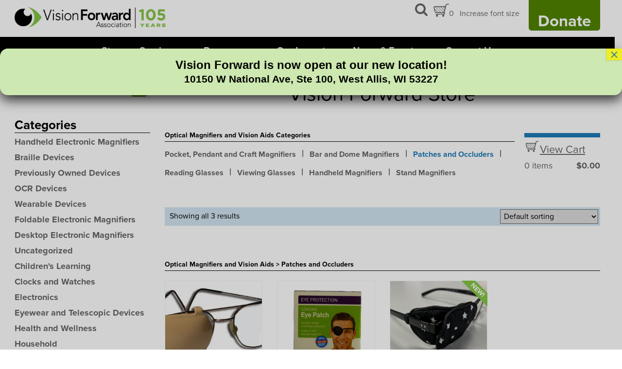

--- FILE ---
content_type: text/html; charset=UTF-8
request_url: https://vision-forward.org/product-category/magnifiers-and-vision-aids/patches-and-occluders/
body_size: 19532
content:
<!doctype html>
<html lang="en-US">
<head>
	<meta charset="UTF-8">
	<meta name="viewport" content="width=device-width, initial-scale=1">
	<link rel="profile" href="http://gmpg.org/xfn/11">

	<link rel="apple-touch-icon" sizes="180x180" href="/apple-touch-icon.png">
	<link rel="icon" type="image/png" sizes="32x32" href="/favicon-32x32.png">
	<link rel="icon" type="image/png" sizes="16x16" href="/favicon-16x16.png">
	<link rel="manifest" href="/site.webmanifest">
	<link rel="mask-icon" href="/safari-pinned-tab.svg" color="#207cb8">
	<meta name="msapplication-TileColor" content="#ffffff">
	<meta name="theme-color" content="#ffffff">

	<meta name='robots' content='noindex, follow' />

	<!-- This site is optimized with the Yoast SEO plugin v26.7 - https://yoast.com/wordpress/plugins/seo/ -->
	<title>Patches and Occluders Archives - Vision Forward</title>
	<meta property="og:locale" content="en_US" />
	<meta property="og:type" content="article" />
	<meta property="og:title" content="Patches and Occluders Archives - Vision Forward" />
	<meta property="og:url" content="https://vision-forward.org/product-category/magnifiers-and-vision-aids/patches-and-occluders/" />
	<meta property="og:site_name" content="Vision Forward" />
	<meta name="twitter:card" content="summary_large_image" />
	<meta name="twitter:site" content="@visionforwardwi" />
	<script type="application/ld+json" class="yoast-schema-graph">{"@context":"https://schema.org","@graph":[{"@type":"CollectionPage","@id":"https://vision-forward.org/product-category/magnifiers-and-vision-aids/patches-and-occluders/","url":"https://vision-forward.org/product-category/magnifiers-and-vision-aids/patches-and-occluders/","name":"Patches and Occluders Archives - Vision Forward","isPartOf":{"@id":"https://vision-forward.org/#website"},"primaryImageOfPage":{"@id":"https://vision-forward.org/product-category/magnifiers-and-vision-aids/patches-and-occluders/#primaryimage"},"image":{"@id":"https://vision-forward.org/product-category/magnifiers-and-vision-aids/patches-and-occluders/#primaryimage"},"thumbnailUrl":"https://vision-forward.org/wp-content/uploads/2019/06/occluder.jpg","breadcrumb":{"@id":"https://vision-forward.org/product-category/magnifiers-and-vision-aids/patches-and-occluders/#breadcrumb"},"inLanguage":"en-US"},{"@type":"ImageObject","inLanguage":"en-US","@id":"https://vision-forward.org/product-category/magnifiers-and-vision-aids/patches-and-occluders/#primaryimage","url":"https://vision-forward.org/wp-content/uploads/2019/06/occluder.jpg","contentUrl":"https://vision-forward.org/wp-content/uploads/2019/06/occluder.jpg","width":558,"height":292,"caption":"flesh color occluder over lens of glasses"},{"@type":"BreadcrumbList","@id":"https://vision-forward.org/product-category/magnifiers-and-vision-aids/patches-and-occluders/#breadcrumb","itemListElement":[{"@type":"ListItem","position":1,"name":"Home","item":"https://vision-forward.org/"},{"@type":"ListItem","position":2,"name":"Optical Magnifiers and Vision Aids","item":"https://vision-forward.org/product-category/magnifiers-and-vision-aids/"},{"@type":"ListItem","position":3,"name":"Patches and Occluders"}]},{"@type":"WebSite","@id":"https://vision-forward.org/#website","url":"https://vision-forward.org/","name":"Vision Forward","description":"Products and services for people with vision loss","potentialAction":[{"@type":"SearchAction","target":{"@type":"EntryPoint","urlTemplate":"https://vision-forward.org/?s={search_term_string}"},"query-input":{"@type":"PropertyValueSpecification","valueRequired":true,"valueName":"search_term_string"}}],"inLanguage":"en-US"}]}</script>
	<!-- / Yoast SEO plugin. -->


<link rel='dns-prefetch' href='//use.typekit.net' />
		<!-- This site uses the Google Analytics by MonsterInsights plugin v9.11.1 - Using Analytics tracking - https://www.monsterinsights.com/ -->
							<script src="//www.googletagmanager.com/gtag/js?id=G-JMP83TJK0Q"  data-cfasync="false" data-wpfc-render="false" async></script>
			<script data-cfasync="false" data-wpfc-render="false">
				var mi_version = '9.11.1';
				var mi_track_user = true;
				var mi_no_track_reason = '';
								var MonsterInsightsDefaultLocations = {"page_location":"https:\/\/vision-forward.org\/product-category\/magnifiers-and-vision-aids\/patches-and-occluders\/"};
								MonsterInsightsDefaultLocations.page_location = window.location.href;
								if ( typeof MonsterInsightsPrivacyGuardFilter === 'function' ) {
					var MonsterInsightsLocations = (typeof MonsterInsightsExcludeQuery === 'object') ? MonsterInsightsPrivacyGuardFilter( MonsterInsightsExcludeQuery ) : MonsterInsightsPrivacyGuardFilter( MonsterInsightsDefaultLocations );
				} else {
					var MonsterInsightsLocations = (typeof MonsterInsightsExcludeQuery === 'object') ? MonsterInsightsExcludeQuery : MonsterInsightsDefaultLocations;
				}

								var disableStrs = [
										'ga-disable-G-JMP83TJK0Q',
									];

				/* Function to detect opted out users */
				function __gtagTrackerIsOptedOut() {
					for (var index = 0; index < disableStrs.length; index++) {
						if (document.cookie.indexOf(disableStrs[index] + '=true') > -1) {
							return true;
						}
					}

					return false;
				}

				/* Disable tracking if the opt-out cookie exists. */
				if (__gtagTrackerIsOptedOut()) {
					for (var index = 0; index < disableStrs.length; index++) {
						window[disableStrs[index]] = true;
					}
				}

				/* Opt-out function */
				function __gtagTrackerOptout() {
					for (var index = 0; index < disableStrs.length; index++) {
						document.cookie = disableStrs[index] + '=true; expires=Thu, 31 Dec 2099 23:59:59 UTC; path=/';
						window[disableStrs[index]] = true;
					}
				}

				if ('undefined' === typeof gaOptout) {
					function gaOptout() {
						__gtagTrackerOptout();
					}
				}
								window.dataLayer = window.dataLayer || [];

				window.MonsterInsightsDualTracker = {
					helpers: {},
					trackers: {},
				};
				if (mi_track_user) {
					function __gtagDataLayer() {
						dataLayer.push(arguments);
					}

					function __gtagTracker(type, name, parameters) {
						if (!parameters) {
							parameters = {};
						}

						if (parameters.send_to) {
							__gtagDataLayer.apply(null, arguments);
							return;
						}

						if (type === 'event') {
														parameters.send_to = monsterinsights_frontend.v4_id;
							var hookName = name;
							if (typeof parameters['event_category'] !== 'undefined') {
								hookName = parameters['event_category'] + ':' + name;
							}

							if (typeof MonsterInsightsDualTracker.trackers[hookName] !== 'undefined') {
								MonsterInsightsDualTracker.trackers[hookName](parameters);
							} else {
								__gtagDataLayer('event', name, parameters);
							}
							
						} else {
							__gtagDataLayer.apply(null, arguments);
						}
					}

					__gtagTracker('js', new Date());
					__gtagTracker('set', {
						'developer_id.dZGIzZG': true,
											});
					if ( MonsterInsightsLocations.page_location ) {
						__gtagTracker('set', MonsterInsightsLocations);
					}
										__gtagTracker('config', 'G-JMP83TJK0Q', {"forceSSL":"true"} );
										window.gtag = __gtagTracker;										(function () {
						/* https://developers.google.com/analytics/devguides/collection/analyticsjs/ */
						/* ga and __gaTracker compatibility shim. */
						var noopfn = function () {
							return null;
						};
						var newtracker = function () {
							return new Tracker();
						};
						var Tracker = function () {
							return null;
						};
						var p = Tracker.prototype;
						p.get = noopfn;
						p.set = noopfn;
						p.send = function () {
							var args = Array.prototype.slice.call(arguments);
							args.unshift('send');
							__gaTracker.apply(null, args);
						};
						var __gaTracker = function () {
							var len = arguments.length;
							if (len === 0) {
								return;
							}
							var f = arguments[len - 1];
							if (typeof f !== 'object' || f === null || typeof f.hitCallback !== 'function') {
								if ('send' === arguments[0]) {
									var hitConverted, hitObject = false, action;
									if ('event' === arguments[1]) {
										if ('undefined' !== typeof arguments[3]) {
											hitObject = {
												'eventAction': arguments[3],
												'eventCategory': arguments[2],
												'eventLabel': arguments[4],
												'value': arguments[5] ? arguments[5] : 1,
											}
										}
									}
									if ('pageview' === arguments[1]) {
										if ('undefined' !== typeof arguments[2]) {
											hitObject = {
												'eventAction': 'page_view',
												'page_path': arguments[2],
											}
										}
									}
									if (typeof arguments[2] === 'object') {
										hitObject = arguments[2];
									}
									if (typeof arguments[5] === 'object') {
										Object.assign(hitObject, arguments[5]);
									}
									if ('undefined' !== typeof arguments[1].hitType) {
										hitObject = arguments[1];
										if ('pageview' === hitObject.hitType) {
											hitObject.eventAction = 'page_view';
										}
									}
									if (hitObject) {
										action = 'timing' === arguments[1].hitType ? 'timing_complete' : hitObject.eventAction;
										hitConverted = mapArgs(hitObject);
										__gtagTracker('event', action, hitConverted);
									}
								}
								return;
							}

							function mapArgs(args) {
								var arg, hit = {};
								var gaMap = {
									'eventCategory': 'event_category',
									'eventAction': 'event_action',
									'eventLabel': 'event_label',
									'eventValue': 'event_value',
									'nonInteraction': 'non_interaction',
									'timingCategory': 'event_category',
									'timingVar': 'name',
									'timingValue': 'value',
									'timingLabel': 'event_label',
									'page': 'page_path',
									'location': 'page_location',
									'title': 'page_title',
									'referrer' : 'page_referrer',
								};
								for (arg in args) {
																		if (!(!args.hasOwnProperty(arg) || !gaMap.hasOwnProperty(arg))) {
										hit[gaMap[arg]] = args[arg];
									} else {
										hit[arg] = args[arg];
									}
								}
								return hit;
							}

							try {
								f.hitCallback();
							} catch (ex) {
							}
						};
						__gaTracker.create = newtracker;
						__gaTracker.getByName = newtracker;
						__gaTracker.getAll = function () {
							return [];
						};
						__gaTracker.remove = noopfn;
						__gaTracker.loaded = true;
						window['__gaTracker'] = __gaTracker;
					})();
									} else {
										console.log("");
					(function () {
						function __gtagTracker() {
							return null;
						}

						window['__gtagTracker'] = __gtagTracker;
						window['gtag'] = __gtagTracker;
					})();
									}
			</script>
							<!-- / Google Analytics by MonsterInsights -->
		<style id='wp-img-auto-sizes-contain-inline-css'>
img:is([sizes=auto i],[sizes^="auto," i]){contain-intrinsic-size:3000px 1500px}
/*# sourceURL=wp-img-auto-sizes-contain-inline-css */
</style>
<link rel='stylesheet' id='wp-block-library-css' href='https://vision-forward.org/wp-includes/css/dist/block-library/style.min.css?ver=6.9' media='all' />
<style id='global-styles-inline-css'>
:root{--wp--preset--aspect-ratio--square: 1;--wp--preset--aspect-ratio--4-3: 4/3;--wp--preset--aspect-ratio--3-4: 3/4;--wp--preset--aspect-ratio--3-2: 3/2;--wp--preset--aspect-ratio--2-3: 2/3;--wp--preset--aspect-ratio--16-9: 16/9;--wp--preset--aspect-ratio--9-16: 9/16;--wp--preset--color--black: #000000;--wp--preset--color--cyan-bluish-gray: #abb8c3;--wp--preset--color--white: #ffffff;--wp--preset--color--pale-pink: #f78da7;--wp--preset--color--vivid-red: #cf2e2e;--wp--preset--color--luminous-vivid-orange: #ff6900;--wp--preset--color--luminous-vivid-amber: #fcb900;--wp--preset--color--light-green-cyan: #7bdcb5;--wp--preset--color--vivid-green-cyan: #00d084;--wp--preset--color--pale-cyan-blue: #8ed1fc;--wp--preset--color--vivid-cyan-blue: #0693e3;--wp--preset--color--vivid-purple: #9b51e0;--wp--preset--color--blue: #207CB8;--wp--preset--color--dk-blue: #44687E;--wp--preset--color--bright-green: #85c446;--wp--preset--color--green: #518400;--wp--preset--color--gray: #999999;--wp--preset--color--bglt-gray: #f2f2f2;--wp--preset--color--bglt-green: #dee5ce;--wp--preset--color--default: #000000;--wp--preset--gradient--vivid-cyan-blue-to-vivid-purple: linear-gradient(135deg,rgb(6,147,227) 0%,rgb(155,81,224) 100%);--wp--preset--gradient--light-green-cyan-to-vivid-green-cyan: linear-gradient(135deg,rgb(122,220,180) 0%,rgb(0,208,130) 100%);--wp--preset--gradient--luminous-vivid-amber-to-luminous-vivid-orange: linear-gradient(135deg,rgb(252,185,0) 0%,rgb(255,105,0) 100%);--wp--preset--gradient--luminous-vivid-orange-to-vivid-red: linear-gradient(135deg,rgb(255,105,0) 0%,rgb(207,46,46) 100%);--wp--preset--gradient--very-light-gray-to-cyan-bluish-gray: linear-gradient(135deg,rgb(238,238,238) 0%,rgb(169,184,195) 100%);--wp--preset--gradient--cool-to-warm-spectrum: linear-gradient(135deg,rgb(74,234,220) 0%,rgb(151,120,209) 20%,rgb(207,42,186) 40%,rgb(238,44,130) 60%,rgb(251,105,98) 80%,rgb(254,248,76) 100%);--wp--preset--gradient--blush-light-purple: linear-gradient(135deg,rgb(255,206,236) 0%,rgb(152,150,240) 100%);--wp--preset--gradient--blush-bordeaux: linear-gradient(135deg,rgb(254,205,165) 0%,rgb(254,45,45) 50%,rgb(107,0,62) 100%);--wp--preset--gradient--luminous-dusk: linear-gradient(135deg,rgb(255,203,112) 0%,rgb(199,81,192) 50%,rgb(65,88,208) 100%);--wp--preset--gradient--pale-ocean: linear-gradient(135deg,rgb(255,245,203) 0%,rgb(182,227,212) 50%,rgb(51,167,181) 100%);--wp--preset--gradient--electric-grass: linear-gradient(135deg,rgb(202,248,128) 0%,rgb(113,206,126) 100%);--wp--preset--gradient--midnight: linear-gradient(135deg,rgb(2,3,129) 0%,rgb(40,116,252) 100%);--wp--preset--font-size--small: 1rem;--wp--preset--font-size--medium: 20px;--wp--preset--font-size--large: 1.5rem;--wp--preset--font-size--x-large: 42px;--wp--preset--font-size--normal: 1.25rem;--wp--preset--spacing--20: 0.44rem;--wp--preset--spacing--30: 0.67rem;--wp--preset--spacing--40: 1rem;--wp--preset--spacing--50: 1.5rem;--wp--preset--spacing--60: 2.25rem;--wp--preset--spacing--70: 3.38rem;--wp--preset--spacing--80: 5.06rem;--wp--preset--shadow--natural: 6px 6px 9px rgba(0, 0, 0, 0.2);--wp--preset--shadow--deep: 12px 12px 50px rgba(0, 0, 0, 0.4);--wp--preset--shadow--sharp: 6px 6px 0px rgba(0, 0, 0, 0.2);--wp--preset--shadow--outlined: 6px 6px 0px -3px rgb(255, 255, 255), 6px 6px rgb(0, 0, 0);--wp--preset--shadow--crisp: 6px 6px 0px rgb(0, 0, 0);}.wp-block-button .wp-block-button__link{--wp--preset--color--white: #ffffff;--wp--preset--color--blue: #207CB8;--wp--preset--color--green: #518400;}p{--wp--preset--color--white: #ffffff;--wp--preset--color--black: #000000;--wp--preset--color--blue: #207CB8;--wp--preset--color--green: #518400;}:root { --wp--style--global--content-size: 788px;--wp--style--global--wide-size: 1152px; }:where(body) { margin: 0; }.wp-site-blocks > .alignleft { float: left; margin-right: 2em; }.wp-site-blocks > .alignright { float: right; margin-left: 2em; }.wp-site-blocks > .aligncenter { justify-content: center; margin-left: auto; margin-right: auto; }:where(.is-layout-flex){gap: 0.5em;}:where(.is-layout-grid){gap: 0.5em;}.is-layout-flow > .alignleft{float: left;margin-inline-start: 0;margin-inline-end: 2em;}.is-layout-flow > .alignright{float: right;margin-inline-start: 2em;margin-inline-end: 0;}.is-layout-flow > .aligncenter{margin-left: auto !important;margin-right: auto !important;}.is-layout-constrained > .alignleft{float: left;margin-inline-start: 0;margin-inline-end: 2em;}.is-layout-constrained > .alignright{float: right;margin-inline-start: 2em;margin-inline-end: 0;}.is-layout-constrained > .aligncenter{margin-left: auto !important;margin-right: auto !important;}.is-layout-constrained > :where(:not(.alignleft):not(.alignright):not(.alignfull)){max-width: var(--wp--style--global--content-size);margin-left: auto !important;margin-right: auto !important;}.is-layout-constrained > .alignwide{max-width: var(--wp--style--global--wide-size);}body .is-layout-flex{display: flex;}.is-layout-flex{flex-wrap: wrap;align-items: center;}.is-layout-flex > :is(*, div){margin: 0;}body .is-layout-grid{display: grid;}.is-layout-grid > :is(*, div){margin: 0;}body{padding-top: 0px;padding-right: 0px;padding-bottom: 0px;padding-left: 0px;}a:where(:not(.wp-element-button)){text-decoration: underline;}:root :where(.wp-element-button, .wp-block-button__link){background-color: #32373c;border-width: 0;color: #fff;font-family: inherit;font-size: inherit;font-style: inherit;font-weight: inherit;letter-spacing: inherit;line-height: inherit;padding-top: calc(0.667em + 2px);padding-right: calc(1.333em + 2px);padding-bottom: calc(0.667em + 2px);padding-left: calc(1.333em + 2px);text-decoration: none;text-transform: inherit;}.has-black-color{color: var(--wp--preset--color--black) !important;}.has-cyan-bluish-gray-color{color: var(--wp--preset--color--cyan-bluish-gray) !important;}.has-white-color{color: var(--wp--preset--color--white) !important;}.has-pale-pink-color{color: var(--wp--preset--color--pale-pink) !important;}.has-vivid-red-color{color: var(--wp--preset--color--vivid-red) !important;}.has-luminous-vivid-orange-color{color: var(--wp--preset--color--luminous-vivid-orange) !important;}.has-luminous-vivid-amber-color{color: var(--wp--preset--color--luminous-vivid-amber) !important;}.has-light-green-cyan-color{color: var(--wp--preset--color--light-green-cyan) !important;}.has-vivid-green-cyan-color{color: var(--wp--preset--color--vivid-green-cyan) !important;}.has-pale-cyan-blue-color{color: var(--wp--preset--color--pale-cyan-blue) !important;}.has-vivid-cyan-blue-color{color: var(--wp--preset--color--vivid-cyan-blue) !important;}.has-vivid-purple-color{color: var(--wp--preset--color--vivid-purple) !important;}.has-blue-color{color: var(--wp--preset--color--blue) !important;}.has-dk-blue-color{color: var(--wp--preset--color--dk-blue) !important;}.has-bright-green-color{color: var(--wp--preset--color--bright-green) !important;}.has-green-color{color: var(--wp--preset--color--green) !important;}.has-gray-color{color: var(--wp--preset--color--gray) !important;}.has-bglt-gray-color{color: var(--wp--preset--color--bglt-gray) !important;}.has-bglt-green-color{color: var(--wp--preset--color--bglt-green) !important;}.has-default-color{color: var(--wp--preset--color--default) !important;}.has-black-background-color{background-color: var(--wp--preset--color--black) !important;}.has-cyan-bluish-gray-background-color{background-color: var(--wp--preset--color--cyan-bluish-gray) !important;}.has-white-background-color{background-color: var(--wp--preset--color--white) !important;}.has-pale-pink-background-color{background-color: var(--wp--preset--color--pale-pink) !important;}.has-vivid-red-background-color{background-color: var(--wp--preset--color--vivid-red) !important;}.has-luminous-vivid-orange-background-color{background-color: var(--wp--preset--color--luminous-vivid-orange) !important;}.has-luminous-vivid-amber-background-color{background-color: var(--wp--preset--color--luminous-vivid-amber) !important;}.has-light-green-cyan-background-color{background-color: var(--wp--preset--color--light-green-cyan) !important;}.has-vivid-green-cyan-background-color{background-color: var(--wp--preset--color--vivid-green-cyan) !important;}.has-pale-cyan-blue-background-color{background-color: var(--wp--preset--color--pale-cyan-blue) !important;}.has-vivid-cyan-blue-background-color{background-color: var(--wp--preset--color--vivid-cyan-blue) !important;}.has-vivid-purple-background-color{background-color: var(--wp--preset--color--vivid-purple) !important;}.has-blue-background-color{background-color: var(--wp--preset--color--blue) !important;}.has-dk-blue-background-color{background-color: var(--wp--preset--color--dk-blue) !important;}.has-bright-green-background-color{background-color: var(--wp--preset--color--bright-green) !important;}.has-green-background-color{background-color: var(--wp--preset--color--green) !important;}.has-gray-background-color{background-color: var(--wp--preset--color--gray) !important;}.has-bglt-gray-background-color{background-color: var(--wp--preset--color--bglt-gray) !important;}.has-bglt-green-background-color{background-color: var(--wp--preset--color--bglt-green) !important;}.has-default-background-color{background-color: var(--wp--preset--color--default) !important;}.has-black-border-color{border-color: var(--wp--preset--color--black) !important;}.has-cyan-bluish-gray-border-color{border-color: var(--wp--preset--color--cyan-bluish-gray) !important;}.has-white-border-color{border-color: var(--wp--preset--color--white) !important;}.has-pale-pink-border-color{border-color: var(--wp--preset--color--pale-pink) !important;}.has-vivid-red-border-color{border-color: var(--wp--preset--color--vivid-red) !important;}.has-luminous-vivid-orange-border-color{border-color: var(--wp--preset--color--luminous-vivid-orange) !important;}.has-luminous-vivid-amber-border-color{border-color: var(--wp--preset--color--luminous-vivid-amber) !important;}.has-light-green-cyan-border-color{border-color: var(--wp--preset--color--light-green-cyan) !important;}.has-vivid-green-cyan-border-color{border-color: var(--wp--preset--color--vivid-green-cyan) !important;}.has-pale-cyan-blue-border-color{border-color: var(--wp--preset--color--pale-cyan-blue) !important;}.has-vivid-cyan-blue-border-color{border-color: var(--wp--preset--color--vivid-cyan-blue) !important;}.has-vivid-purple-border-color{border-color: var(--wp--preset--color--vivid-purple) !important;}.has-blue-border-color{border-color: var(--wp--preset--color--blue) !important;}.has-dk-blue-border-color{border-color: var(--wp--preset--color--dk-blue) !important;}.has-bright-green-border-color{border-color: var(--wp--preset--color--bright-green) !important;}.has-green-border-color{border-color: var(--wp--preset--color--green) !important;}.has-gray-border-color{border-color: var(--wp--preset--color--gray) !important;}.has-bglt-gray-border-color{border-color: var(--wp--preset--color--bglt-gray) !important;}.has-bglt-green-border-color{border-color: var(--wp--preset--color--bglt-green) !important;}.has-default-border-color{border-color: var(--wp--preset--color--default) !important;}.has-vivid-cyan-blue-to-vivid-purple-gradient-background{background: var(--wp--preset--gradient--vivid-cyan-blue-to-vivid-purple) !important;}.has-light-green-cyan-to-vivid-green-cyan-gradient-background{background: var(--wp--preset--gradient--light-green-cyan-to-vivid-green-cyan) !important;}.has-luminous-vivid-amber-to-luminous-vivid-orange-gradient-background{background: var(--wp--preset--gradient--luminous-vivid-amber-to-luminous-vivid-orange) !important;}.has-luminous-vivid-orange-to-vivid-red-gradient-background{background: var(--wp--preset--gradient--luminous-vivid-orange-to-vivid-red) !important;}.has-very-light-gray-to-cyan-bluish-gray-gradient-background{background: var(--wp--preset--gradient--very-light-gray-to-cyan-bluish-gray) !important;}.has-cool-to-warm-spectrum-gradient-background{background: var(--wp--preset--gradient--cool-to-warm-spectrum) !important;}.has-blush-light-purple-gradient-background{background: var(--wp--preset--gradient--blush-light-purple) !important;}.has-blush-bordeaux-gradient-background{background: var(--wp--preset--gradient--blush-bordeaux) !important;}.has-luminous-dusk-gradient-background{background: var(--wp--preset--gradient--luminous-dusk) !important;}.has-pale-ocean-gradient-background{background: var(--wp--preset--gradient--pale-ocean) !important;}.has-electric-grass-gradient-background{background: var(--wp--preset--gradient--electric-grass) !important;}.has-midnight-gradient-background{background: var(--wp--preset--gradient--midnight) !important;}.has-small-font-size{font-size: var(--wp--preset--font-size--small) !important;}.has-medium-font-size{font-size: var(--wp--preset--font-size--medium) !important;}.has-large-font-size{font-size: var(--wp--preset--font-size--large) !important;}.has-x-large-font-size{font-size: var(--wp--preset--font-size--x-large) !important;}.has-normal-font-size{font-size: var(--wp--preset--font-size--normal) !important;}.wp-block-button .wp-block-button__link.has-white-color{color: var(--wp--preset--color--white) !important;}.wp-block-button .wp-block-button__link.has-blue-color{color: var(--wp--preset--color--blue) !important;}.wp-block-button .wp-block-button__link.has-green-color{color: var(--wp--preset--color--green) !important;}.wp-block-button .wp-block-button__link.has-white-background-color{background-color: var(--wp--preset--color--white) !important;}.wp-block-button .wp-block-button__link.has-blue-background-color{background-color: var(--wp--preset--color--blue) !important;}.wp-block-button .wp-block-button__link.has-green-background-color{background-color: var(--wp--preset--color--green) !important;}.wp-block-button .wp-block-button__link.has-white-border-color{border-color: var(--wp--preset--color--white) !important;}.wp-block-button .wp-block-button__link.has-blue-border-color{border-color: var(--wp--preset--color--blue) !important;}.wp-block-button .wp-block-button__link.has-green-border-color{border-color: var(--wp--preset--color--green) !important;}p.has-white-color{color: var(--wp--preset--color--white) !important;}p.has-black-color{color: var(--wp--preset--color--black) !important;}p.has-blue-color{color: var(--wp--preset--color--blue) !important;}p.has-green-color{color: var(--wp--preset--color--green) !important;}p.has-white-background-color{background-color: var(--wp--preset--color--white) !important;}p.has-black-background-color{background-color: var(--wp--preset--color--black) !important;}p.has-blue-background-color{background-color: var(--wp--preset--color--blue) !important;}p.has-green-background-color{background-color: var(--wp--preset--color--green) !important;}p.has-white-border-color{border-color: var(--wp--preset--color--white) !important;}p.has-black-border-color{border-color: var(--wp--preset--color--black) !important;}p.has-blue-border-color{border-color: var(--wp--preset--color--blue) !important;}p.has-green-border-color{border-color: var(--wp--preset--color--green) !important;}
/*# sourceURL=global-styles-inline-css */
</style>

<link rel='stylesheet' id='wp-components-css' href='https://vision-forward.org/wp-includes/css/dist/components/style.min.css?ver=6.9' media='all' />
<link rel='stylesheet' id='wp-preferences-css' href='https://vision-forward.org/wp-includes/css/dist/preferences/style.min.css?ver=6.9' media='all' />
<link rel='stylesheet' id='wp-block-editor-css' href='https://vision-forward.org/wp-includes/css/dist/block-editor/style.min.css?ver=6.9' media='all' />
<link rel='stylesheet' id='popup-maker-block-library-style-css' href='https://vision-forward.org/wp-content/plugins/popup-maker/dist/packages/block-library-style.css?ver=dbea705cfafe089d65f1' media='all' />
<link rel='stylesheet' id='vf-custom-blocks-style-css' href='https://vision-forward.org/wp-content/themes/vision_forward_new/css/custom_blocks.css?ver=999.1' media='all' />
<style id='woocommerce-inline-inline-css'>
.woocommerce form .form-row .required { visibility: visible; }
/*# sourceURL=woocommerce-inline-inline-css */
</style>
<link rel='stylesheet' id='megamenu-css' href='https://vision-forward.org/wp-content/uploads/maxmegamenu/style.css?ver=27baed' media='all' />
<link rel='stylesheet' id='dashicons-css' href='https://vision-forward.org/wp-includes/css/dashicons.min.css?ver=6.9' media='all' />
<style id='dashicons-inline-css'>
[data-font="Dashicons"]:before {font-family: 'Dashicons' !important;content: attr(data-icon) !important;speak: none !important;font-weight: normal !important;font-variant: normal !important;text-transform: none !important;line-height: 1 !important;font-style: normal !important;-webkit-font-smoothing: antialiased !important;-moz-osx-font-smoothing: grayscale !important;}
/*# sourceURL=dashicons-inline-css */
</style>
<link rel='stylesheet' id='ywctm-frontend-css' href='https://vision-forward.org/wp-content/plugins/yith-woocommerce-catalog-mode/assets/css/frontend.min.css?ver=2.51.0' media='all' />
<style id='ywctm-frontend-inline-css'>
.widget.woocommerce.widget_shopping_cart{display: none !important}
/*# sourceURL=ywctm-frontend-inline-css */
</style>
<link rel='stylesheet' id='vf-style-css' href='https://vision-forward.org/wp-content/themes/vision_forward_new/css/style.css?ver=999.1' media='all' />
<link rel='stylesheet' id='sv-wc-payment-gateway-payment-form-v5_15_11-css' href='https://vision-forward.org/wp-content/plugins/woocommerce-gateway-cybersource/vendor/skyverge/wc-plugin-framework/woocommerce/payment-gateway/assets/css/frontend/sv-wc-payment-gateway-payment-form.min.css?ver=5.15.11' media='all' />
<link rel='stylesheet' id='wc-cybersource-css' href='https://vision-forward.org/wp-content/plugins/woocommerce-gateway-cybersource/assets/css/frontend/wc-cybersource.min.css?ver=2.9.5' media='all' />
<link rel='stylesheet' id='popup-maker-site-css' href='//vision-forward.org/wp-content/uploads/pum/pum-site-styles.css?generated=1766444061&#038;ver=1.21.5' media='all' />
<script src="https://vision-forward.org/wp-content/plugins/google-analytics-for-wordpress/assets/js/frontend-gtag.min.js?ver=9.11.1" id="monsterinsights-frontend-script-js" async data-wp-strategy="async"></script>
<script data-cfasync="false" data-wpfc-render="false" id='monsterinsights-frontend-script-js-extra'>var monsterinsights_frontend = {"js_events_tracking":"true","download_extensions":"doc,pdf,ppt,zip,xls,docx,pptx,xlsx","inbound_paths":"[]","home_url":"https:\/\/vision-forward.org","hash_tracking":"false","v4_id":"G-JMP83TJK0Q"};</script>
<script src="https://vision-forward.org/wp-includes/js/jquery/jquery.min.js?ver=3.7.1" id="jquery-core-js"></script>
<script src="https://vision-forward.org/wp-includes/js/jquery/jquery-migrate.min.js?ver=3.4.1" id="jquery-migrate-js"></script>
<script src="https://vision-forward.org/wp-content/plugins/woocommerce/assets/js/jquery-blockui/jquery.blockUI.min.js?ver=2.7.0-wc.10.4.3" id="wc-jquery-blockui-js" defer data-wp-strategy="defer"></script>
<script id="wc-add-to-cart-js-extra">
var wc_add_to_cart_params = {"ajax_url":"/wp-admin/admin-ajax.php","wc_ajax_url":"/?wc-ajax=%%endpoint%%","i18n_view_cart":"View cart","cart_url":"https://vision-forward.org/cart/","is_cart":"","cart_redirect_after_add":"no"};
//# sourceURL=wc-add-to-cart-js-extra
</script>
<script src="https://vision-forward.org/wp-content/plugins/woocommerce/assets/js/frontend/add-to-cart.min.js?ver=10.4.3" id="wc-add-to-cart-js" defer data-wp-strategy="defer"></script>
<script src="https://vision-forward.org/wp-content/plugins/woocommerce/assets/js/js-cookie/js.cookie.min.js?ver=2.1.4-wc.10.4.3" id="wc-js-cookie-js" defer data-wp-strategy="defer"></script>
<script id="woocommerce-js-extra">
var woocommerce_params = {"ajax_url":"/wp-admin/admin-ajax.php","wc_ajax_url":"/?wc-ajax=%%endpoint%%","i18n_password_show":"Show password","i18n_password_hide":"Hide password"};
//# sourceURL=woocommerce-js-extra
</script>
<script src="https://vision-forward.org/wp-content/plugins/woocommerce/assets/js/frontend/woocommerce.min.js?ver=10.4.3" id="woocommerce-js" defer data-wp-strategy="defer"></script>
<script id="ajax_operation_script-js-extra">
var bigdatacloud_key = {"key":""};
var myAjax = {"ajaxurl":"https://vision-forward.org/wp-admin/admin-ajax.php"};
//# sourceURL=ajax_operation_script-js-extra
</script>
<script src="https://vision-forward.org/wp-content/plugins/woocommerce-anti-fraud/assets/js/geoloc.js?ver=1.0" id="ajax_operation_script-js"></script>
<link rel="https://api.w.org/" href="https://vision-forward.org/wp-json/" /><link rel="alternate" title="JSON" type="application/json" href="https://vision-forward.org/wp-json/wp/v2/product_cat/98" /><meta name="tec-api-version" content="v1"><meta name="tec-api-origin" content="https://vision-forward.org"><link rel="alternate" href="https://vision-forward.org/wp-json/tribe/events/v1/" />	<noscript><style>.woocommerce-product-gallery{ opacity: 1 !important; }</style></noscript>
	<link rel="icon" href="https://vision-forward.org/wp-content/uploads/2025/08/cropped-eye-logo-1-32x32.png" sizes="32x32" />
<link rel="icon" href="https://vision-forward.org/wp-content/uploads/2025/08/cropped-eye-logo-1-192x192.png" sizes="192x192" />
<link rel="apple-touch-icon" href="https://vision-forward.org/wp-content/uploads/2025/08/cropped-eye-logo-1-180x180.png" />
<meta name="msapplication-TileImage" content="https://vision-forward.org/wp-content/uploads/2025/08/cropped-eye-logo-1-270x270.png" />
		<style id="wp-custom-css">
			.entry-content .box-callouts-custom-block a.callout {
	display:block;
}		</style>
		<style type="text/css">/** Mega Menu CSS: fs **/</style>
<link rel='stylesheet' id='wc-blocks-style-css' href='https://vision-forward.org/wp-content/plugins/woocommerce/assets/client/blocks/wc-blocks.css?ver=wc-10.4.3' media='all' />
</head>

<body class="archive tax-product_cat term-patches-and-occluders term-98 wp-embed-responsive wp-theme-vision_forward_new theme-vision_forward_new woocommerce woocommerce-page woocommerce-no-js tribe-no-js mega-menu-primary">
		<a class="skip-link screen-reader-text" href="#primary">Skip to content</a>

	<div id="header-search">
		<form role="search" method="get" class="search-form" action="https://vision-forward.org">
    <label>
        <span class="screen-reader-text">Search for:</span>
        <input type="search" class="search-field" placeholder="Search..." value="" name="s">
    </label>
    <button type="submit" class="search-submit"><span class="screen-reader-text">Submit</span><svg version="1.1" xmlns="http://www.w3.org/2000/svg" width="26" height="28" viewBox="0 0 26 28"><title>search</title><path d="M18 13c0-3.859-3.141-7-7-7s-7 3.141-7 7 3.141 7 7 7 7-3.141 7-7zM26 26c0 1.094-0.906 2-2 2-0.531 0-1.047-0.219-1.406-0.594l-5.359-5.344c-1.828 1.266-4.016 1.937-6.234 1.937-6.078 0-11-4.922-11-11s4.922-11 11-11 11 4.922 11 11c0 2.219-0.672 4.406-1.937 6.234l5.359 5.359c0.359 0.359 0.578 0.875 0.578 1.406z"></path></svg></button>
</form>		<button id="close-search" class="screen-reader-text">Close Search Form</button>
	</div>

	<div id="header-search-modal"></div>

	<header id="masthead" class="site-header">
				<div class="header-mobile-donate">
			<a class="donate-header-box" href="https://vision-forward.org/donate/" target="_self">Donate</a>
		</div>
				<div class="header-top">
			<a href=" https://vision-forward.org/ " class="header-logo" rel="home"><img src="https://vision-forward.org/wp-content/themes/vision_forward_new/images/logo-105.png" alt="Vision Forward Association - 105 Years" /><span class="screen-reader-text">Go to Vision Forward's Homepage</span>
			</a>			<div class="header-top-right-side">
				<div class="header-top-right-side-1st-col">

					<ul class="header-utility-extra">
						<li>
							<button id="header-toggle-search">
								<span class="screen-reader-text">Open Search Form</span> <svg version="1.1" xmlns="http://www.w3.org/2000/svg" width="26" height="28" viewBox="0 0 26 28"><title>search</title><path d="M18 13c0-3.859-3.141-7-7-7s-7 3.141-7 7 3.141 7 7 7 7-3.141 7-7zM26 26c0 1.094-0.906 2-2 2-0.531 0-1.047-0.219-1.406-0.594l-5.359-5.344c-1.828 1.266-4.016 1.937-6.234 1.937-6.078 0-11-4.922-11-11s4.922-11 11-11 11 4.922 11 11c0 2.219-0.672 4.406-1.937 6.234l5.359 5.359c0.359 0.359 0.578 0.875 0.578 1.406z"></path></svg>							</button>
						</li>

						<li>
							<a class="header-utility-cart" href="https://vision-forward.org/cart/"
							title="View Cart">
								<span class="screen-reader-text">Cart Contents: </span>
								<svg version="1.1" xmlns="http://www.w3.org/2000/svg" width="32" height="32" viewBox="0 0 32 32"><title>cart</title><path d="M30.933 2.872h-3.2c-1.313 0-2.544 1.149-2.872 2.379l-0.656 2.544h-21.744c-0.656 0-1.313 0.328-1.723 0.821s-0.574 1.231-0.41 1.887l2.133 9.026c0.328 1.313 1.559 2.215 2.872 2.215h6.482c0.082 0 0.246 0 0.41 0h9.108c0.41 0 0.738 0.41 0.738 0.82s-0.41 0.82-0.738 0.82h-16.41c-0.492 0-0.821 0.328-0.821 0.82s0.41 0.82 0.821 0.82h1.969c-0.985 0.82-1.641 1.231-1.641 2.297 0 1.149 0.903 2.215 2.133 2.215 1.149 0 2.133-1.149 2.133-2.297 0-0.985-0.738-1.395-1.641-2.215h11.815c-0.985 0.82-1.641 1.231-1.641 2.297 0 1.149 0.903 2.215 2.133 2.215s2.133-1.149 2.133-2.297c0-0.985-0.738-1.395-1.641-2.215h0.82c1.313 0 2.462-0.903 2.462-2.297 0-0.903-0.492-1.641-1.313-2.133 0.246-0.328 0.41-0.656 0.492-0.985l2.626-10.503c0.082-0.164 0.164-0.246 0.164-0.492 0 0 0-0.082 0-0.082l0.738-2.954c0.164-0.492 0.738-1.149 1.313-1.149h3.2c0.492 0 0.82-0.328 0.82-0.821s-0.656-0.738-1.067-0.738zM23.303 11.241l-1.805-1.805h2.215l-0.41 1.805zM14.769 9.6l7.138 7.138-0.656 2.462c-0.082 0.328-0.328 0.574-0.656 0.738l-10.503-10.503h4.513c0.082 0 0.082 0.164 0.164 0.164zM9.19 9.682l10.421 10.421h-4.513l-10.667-10.667h4.677c0 0 0 0.164 0.082 0.246zM1.969 9.682c0.082-0.082 0.246-0.246 0.41-0.246h0.985c0 0 0.082 0.164 0.082 0.246l10.503 10.421h-4.513l-6.482-6.4c-0.082-0.082-0.164-0.082-0.164-0.082l-0.821-3.528c-0.082-0.164-0.082-0.328 0-0.41zM4.021 19.2l-0.985-4.185 5.169 5.169h-2.954c-0.492-0.082-1.067-0.492-1.231-0.985zM22.154 15.836l-6.318-6.4h4.513l2.708 2.79-0.903 3.61z"></path></svg>0							</a>
						</li>

						<li>
							<a class="increase-font" href="https://vision-forward.org/increase-font-size/">
							Increase font size							</a>
						</li>
					</ul>

					<nav aria-label="Utility Menu">
											</nav>
				</div>

									<a class="donate-header-box" href="https://vision-forward.org/donate/" target="_self">Donate</a>
							</div>

		</div>

		<div class="main-menu-container">
			<nav aria-label="main menu">
				<div id="mega-menu-wrap-primary" class="mega-menu-wrap"><div class="mega-menu-toggle"><div class="mega-toggle-blocks-left"></div><div class="mega-toggle-blocks-center"></div><div class="mega-toggle-blocks-right"><div class='mega-toggle-block mega-menu-toggle-animated-block mega-toggle-block-0' id='mega-toggle-block-0'><button aria-label="Toggle Menu" class="mega-toggle-animated mega-toggle-animated-slider" type="button" aria-expanded="false">
                  <span class="mega-toggle-animated-box">
                    <span class="mega-toggle-animated-inner"></span>
                  </span>
                </button></div></div></div><ul id="mega-menu-primary" class="mega-menu max-mega-menu mega-menu-horizontal mega-no-js" data-event="click" data-effect="fade_up" data-effect-speed="200" data-effect-mobile="disabled" data-effect-speed-mobile="0" data-panel-width=".header-top" data-mobile-force-width="body" data-second-click="go" data-document-click="collapse" data-vertical-behaviour="standard" data-breakpoint="820" data-unbind="true" data-mobile-state="collapse_all" data-mobile-direction="vertical" data-hover-intent-timeout="300" data-hover-intent-interval="100"><li class="mega-store mega-menu-item mega-menu-item-type-post_type mega-menu-item-object-page mega-align-bottom-left mega-menu-flyout mega-menu-item-40 store" id="mega-menu-item-40"><a class="mega-menu-link" href="https://vision-forward.org/store/" tabindex="0">Store</a></li><li class="mega-menu-item mega-menu-item-type-custom mega-menu-item-object-custom mega-menu-item-has-children mega-align-bottom-left mega-menu-flyout mega-menu-item-12762" id="mega-menu-item-12762"><a class="mega-menu-link" href="#" aria-expanded="false" tabindex="0">Services<span class="mega-indicator" aria-hidden="true"></span></a>
<ul class="mega-sub-menu">
<li class="mega-menu-item mega-menu-item-type-custom mega-menu-item-object-custom mega-menu-item-has-children mega-menu-item-12757" id="mega-menu-item-12757"><a class="mega-menu-link" href="#" aria-expanded="false">Vision Services for Children & Youth<span class="mega-indicator" aria-hidden="true"></span></a>
	<ul class="mega-sub-menu">
<li class="mega-menu-item mega-menu-item-type-post_type mega-menu-item-object-page mega-menu-item-12752" id="mega-menu-item-12752"><a class="mega-menu-link" href="https://vision-forward.org/services/education-training/children-youth/birth-to-3/">Infants and Toddlers</a></li><li class="mega-menu-item mega-menu-item-type-post_type mega-menu-item-object-page mega-menu-item-12753" id="mega-menu-item-12753"><a class="mega-menu-link" href="https://vision-forward.org/services/education-training/children-youth/early-education-program/">Early Education Program</a></li><li class="mega-menu-item mega-menu-item-type-post_type mega-menu-item-object-page mega-menu-item-12754" id="mega-menu-item-12754"><a class="mega-menu-link" href="https://vision-forward.org/services/education-training/children-youth/school-age/">School-Age Programs</a></li><li class="mega-menu-item mega-menu-item-type-post_type mega-menu-item-object-page mega-menu-item-12755" id="mega-menu-item-12755"><a class="mega-menu-link" href="https://vision-forward.org/services/education-training/children-youth/vision-consultation/">Vision Consultation</a></li><li class="mega-menu-item mega-menu-item-type-post_type mega-menu-item-object-page mega-menu-item-12756" id="mega-menu-item-12756"><a class="mega-menu-link" href="https://vision-forward.org/services/education-training/children-youth/orientation-and-mobility/">Orientation and Mobility</a></li><li class="mega-menu-item mega-menu-item-type-custom mega-menu-item-object-custom mega-menu-item-has-children mega-menu-item-12818" id="mega-menu-item-12818"><a class="mega-menu-link" href="#" aria-expanded="false">Therapy Services<span class="mega-indicator" aria-hidden="true"></span></a>
		<ul class="mega-sub-menu">
<li class="mega-menu-item mega-menu-item-type-post_type mega-menu-item-object-page mega-menu-item-12820" id="mega-menu-item-12820"><a class="mega-menu-link" href="https://vision-forward.org/services/education-training/children-youth/therapies/music-therapy/">Music Therapy</a></li><li class="mega-menu-item mega-menu-item-type-post_type mega-menu-item-object-page mega-menu-item-12819" id="mega-menu-item-12819"><a class="mega-menu-link" href="https://vision-forward.org/occupational-therapy/">Occupational Therapy</a></li><li class="mega-menu-item mega-menu-item-type-post_type mega-menu-item-object-page mega-menu-item-12824" id="mega-menu-item-12824"><a class="mega-menu-link" href="https://vision-forward.org/services/education-training/children-youth/therapies/physical-therapy/">Physical Therapy</a></li><li class="mega-menu-item mega-menu-item-type-post_type mega-menu-item-object-page mega-menu-item-12823" id="mega-menu-item-12823"><a class="mega-menu-link" href="https://vision-forward.org/services/education-training/children-youth/therapies/speech-and-language-therapy/">Speech and Language Therapy</a></li>		</ul>
</li>	</ul>
</li><li class="mega-menu-item mega-menu-item-type-post_type mega-menu-item-object-page mega-menu-item-17535" id="mega-menu-item-17535"><a class="mega-menu-link" href="https://vision-forward.org/neurological-and-visual-impairment-navi-program/">Neurological and Visual Impairment (NAVI) Program</a></li><li class="mega-menu-item mega-menu-item-type-custom mega-menu-item-object-custom mega-menu-item-has-children mega-menu-item-12758" id="mega-menu-item-12758"><a class="mega-menu-link" href="#" aria-expanded="false">Vision Rehabilitation for Adults<span class="mega-indicator" aria-hidden="true"></span></a>
	<ul class="mega-sub-menu">
<li class="mega-menu-item mega-menu-item-type-post_type mega-menu-item-object-page mega-menu-item-12769" id="mega-menu-item-12769"><a class="mega-menu-link" href="https://vision-forward.org/services/education-training/adults/low-vision-services/">Low Vision Services</a></li><li class="mega-menu-item mega-menu-item-type-post_type mega-menu-item-object-page mega-menu-item-12761" id="mega-menu-item-12761"><a class="mega-menu-link" href="https://vision-forward.org/services/education-training/adults/assistive-technology/">Assistive Technology</a></li><li class="mega-menu-item mega-menu-item-type-post_type mega-menu-item-object-page mega-menu-item-12759" id="mega-menu-item-12759"><a class="mega-menu-link" href="https://vision-forward.org/services/education-training/adults/daily-living/">Activities of Daily Living</a></li><li class="mega-menu-item mega-menu-item-type-post_type mega-menu-item-object-page mega-menu-item-12919" id="mega-menu-item-12919"><a class="mega-menu-link" href="https://vision-forward.org/services/education-training/adults/safe-travel/">Safe Travel</a></li><li class="mega-menu-item mega-menu-item-type-post_type mega-menu-item-object-page mega-menu-item-12868" id="mega-menu-item-12868"><a class="mega-menu-link" href="https://vision-forward.org/braille-instruction/">Braille Instruction</a></li><li class="mega-menu-item mega-menu-item-type-post_type mega-menu-item-object-page mega-menu-item-12723" id="mega-menu-item-12723"><a class="mega-menu-link" href="https://vision-forward.org/information/professional-referrals/get-started-intake-paperwork/">Intake Forms</a></li>	</ul>
</li><li class="mega-menu-item mega-menu-item-type-post_type mega-menu-item-object-page mega-menu-item-12710" id="mega-menu-item-12710"><a class="mega-menu-link" href="https://vision-forward.org/services/community-education/">Community Outreach</a></li><li class="mega-menu-item mega-menu-item-type-post_type mega-menu-item-object-page mega-menu-item-12713" id="mega-menu-item-12713"><a class="mega-menu-link" href="https://vision-forward.org/services/support-programs/">Support Groups</a></li><li class="mega-menu-item mega-menu-item-type-post_type mega-menu-item-object-page mega-menu-item-15913" id="mega-menu-item-15913"><a class="mega-menu-link" href="https://vision-forward.org/services/education-training/adults/recreational-classes/">Recreational Classes</a></li><li class="mega-menu-item mega-menu-item-type-post_type mega-menu-item-object-page mega-menu-item-14880" id="mega-menu-item-14880"><a class="mega-menu-link" href="https://vision-forward.org/routine-eye-care/">Routine Eye Care</a></li></ul>
</li><li class="mega-menu-item mega-menu-item-type-custom mega-menu-item-object-custom mega-menu-item-has-children mega-align-bottom-left mega-menu-flyout mega-menu-item-12763" id="mega-menu-item-12763"><a class="mega-menu-link" href="#" aria-expanded="false" tabindex="0">Resources<span class="mega-indicator" aria-hidden="true"></span></a>
<ul class="mega-sub-menu">
<li class="mega-menu-item mega-menu-item-type-custom mega-menu-item-object-custom mega-menu-item-has-children mega-menu-item-12764" id="mega-menu-item-12764"><a class="mega-menu-link" href="#" aria-expanded="false">For Individuals and Families<span class="mega-indicator" aria-hidden="true"></span></a>
	<ul class="mega-sub-menu">
<li class="mega-menu-item mega-menu-item-type-post_type mega-menu-item-object-page mega-menu-item-has-children mega-menu-item-12716" id="mega-menu-item-12716"><a class="mega-menu-link" href="https://vision-forward.org/information/scholarship-opportunities/" aria-expanded="false">Scholarship Opportunities<span class="mega-indicator" aria-hidden="true"></span></a>
		<ul class="mega-sub-menu">
<li class="mega-menu-item mega-menu-item-type-post_type mega-menu-item-object-page mega-menu-item-17403" id="mega-menu-item-17403"><a class="mega-menu-link" href="https://vision-forward.org/2025-scholarship-recipients/">2025 Scholarship Recipients</a></li><li class="mega-menu-item mega-menu-item-type-post_type mega-menu-item-object-page mega-menu-item-15914" id="mega-menu-item-15914"><a class="mega-menu-link" href="https://vision-forward.org/information/scholarship-opportunities/2024-scholarship-recipients/">2024 Scholarship Recipients</a></li><li class="mega-menu-item mega-menu-item-type-post_type mega-menu-item-object-page mega-menu-item-14885" id="mega-menu-item-14885"><a class="mega-menu-link" href="https://vision-forward.org/2023-scholarship-recipient/">2023 Scholarship Recipient</a></li>		</ul>
</li><li class="mega-menu-item mega-menu-item-type-post_type mega-menu-item-object-page mega-menu-item-12719" id="mega-menu-item-12719"><a class="mega-menu-link" href="https://vision-forward.org/information/faqs/">Frequently Asked Questions</a></li><li class="mega-menu-item mega-menu-item-type-custom mega-menu-item-object-custom mega-menu-item-has-children mega-menu-item-12832" id="mega-menu-item-12832"><a class="mega-menu-link" href="#" aria-expanded="false">Tips and Strategies<span class="mega-indicator" aria-hidden="true"></span></a>
		<ul class="mega-sub-menu">
<li class="mega-menu-item mega-menu-item-type-post_type mega-menu-item-object-page mega-menu-item-12833" id="mega-menu-item-12833"><a class="mega-menu-link" href="https://vision-forward.org/around-the-house/">Around the House</a></li><li class="mega-menu-item mega-menu-item-type-post_type mega-menu-item-object-page mega-menu-item-12837" id="mega-menu-item-12837"><a class="mega-menu-link" href="https://vision-forward.org/encouraging-children-to-wear-glasses/">Encouraging Children to Wear Glasses</a></li>		</ul>
</li>	</ul>
</li><li class="mega-menu-item mega-menu-item-type-custom mega-menu-item-object-custom mega-menu-item-has-children mega-menu-item-12766" id="mega-menu-item-12766"><a class="mega-menu-link" aria-expanded="false">For Professionals<span class="mega-indicator" aria-hidden="true"></span></a>
	<ul class="mega-sub-menu">
<li class="mega-menu-item mega-menu-item-type-post_type mega-menu-item-object-page mega-menu-item-12715" id="mega-menu-item-12715"><a class="mega-menu-link" href="https://vision-forward.org/information/professional-referrals/">Professional Referrals</a></li><li class="mega-menu-item mega-menu-item-type-post_type mega-menu-item-object-page mega-menu-item-12765" id="mega-menu-item-12765"><a class="mega-menu-link" href="https://vision-forward.org/services/education-training/children-youth/birth-to-3/babies-count/">Babies Count</a></li>	</ul>
</li><li class="mega-menu-item mega-menu-item-type-post_type mega-menu-item-object-page mega-menu-item-12718" id="mega-menu-item-12718"><a class="mega-menu-link" href="https://vision-forward.org/information/resources/">Additional Agency Resources</a></li></ul>
</li><li class="mega-menu-item mega-menu-item-type-custom mega-menu-item-object-custom mega-menu-item-has-children mega-align-bottom-left mega-menu-flyout mega-menu-item-12767" id="mega-menu-item-12767"><a class="mega-menu-link" href="#" aria-expanded="false" tabindex="0">Our Impact<span class="mega-indicator" aria-hidden="true"></span></a>
<ul class="mega-sub-menu">
<li class="mega-menu-item mega-menu-item-type-post_type mega-menu-item-object-page mega-menu-item-12962" id="mega-menu-item-12962"><a class="mega-menu-link" href="https://vision-forward.org/our-impact/success-stories/">Success Stories</a></li><li class="mega-menu-item mega-menu-item-type-post_type mega-menu-item-object-page mega-menu-item-12768" id="mega-menu-item-12768"><a class="mega-menu-link" href="https://vision-forward.org/our-impact/annual-reports/">Annual Reports</a></li></ul>
</li><li class="mega-menu-item mega-menu-item-type-custom mega-menu-item-object-custom mega-menu-item-has-children mega-align-bottom-left mega-menu-flyout mega-menu-item-12794" id="mega-menu-item-12794"><a class="mega-menu-link" href="#" aria-expanded="false" tabindex="0">News & Events<span class="mega-indicator" aria-hidden="true"></span></a>
<ul class="mega-sub-menu">
<li class="mega-menu-item mega-menu-item-type-post_type_archive mega-menu-item-object-news mega-menu-item-12841" id="mega-menu-item-12841"><a class="mega-menu-link" href="https://vision-forward.org/news/">News</a></li><li class="mega-menu-item mega-menu-item-type-post_type_archive mega-menu-item-object-tribe_events mega-menu-item-12725" id="mega-menu-item-12725"><a class="mega-menu-link" href="https://vision-forward.org/events/">Event Calendar</a></li><li class="mega-menu-item mega-menu-item-type-post_type mega-menu-item-object-page mega-menu-item-17737" id="mega-menu-item-17737"><a class="mega-menu-link" href="https://vision-forward.org/dining-in-the-dark/">Dining in the Dark</a></li></ul>
</li><li class="mega-menu-item mega-menu-item-type-post_type mega-menu-item-object-page mega-menu-item-has-children mega-align-bottom-left mega-menu-flyout mega-menu-item-23" id="mega-menu-item-23"><a class="mega-menu-link" href="https://vision-forward.org/support-us/" aria-expanded="false" tabindex="0">Support Us<span class="mega-indicator" aria-hidden="true"></span></a>
<ul class="mega-sub-menu">
<li class="mega-popmake-10418 mega-menu-item mega-menu-item-type-post_type mega-menu-item-object-page mega-menu-item-12895 popmake-10418" id="mega-menu-item-12895"><a class="mega-menu-link" href="https://vision-forward.org/donate/">Make a Donation</a></li><li class="mega-menu-item mega-menu-item-type-post_type mega-menu-item-object-page mega-menu-item-12726" id="mega-menu-item-12726"><a class="mega-menu-link" href="https://vision-forward.org/support-us/our-partners/">Community Partnerships</a></li><li class="mega-menu-item mega-menu-item-type-post_type mega-menu-item-object-page mega-menu-item-12728" id="mega-menu-item-12728"><a class="mega-menu-link" href="https://vision-forward.org/support-us/planned-giving/">Planned Giving</a></li><li class="mega-menu-item mega-menu-item-type-post_type mega-menu-item-object-page mega-menu-item-12731" id="mega-menu-item-12731"><a class="mega-menu-link" href="https://vision-forward.org/support-us/volunteer/">Volunteer</a></li></ul>
</li></ul></div>			</nav>
		</div>
	</header><!-- #masthead -->
		<main id="primary" class="site-main">
<div class="entry-content"><div class="alignwide"><div class="row store-sidebar-row">
    <div class="col col-md-12 col-mdlg-9">
        <div class="likeh1">Vision Forward Store</div><header class="woocommerce-products-header">
	
	</header>
<div class="woocommerce-notices-wrapper"></div><div class="row"><div class="col col-sm-12"><div class="categories-list-filters"><div class="categories-list-filters-inner"><div class="category_heading"><a href="https://vision-forward.org/product-category/magnifiers-and-vision-aids/">Optical Magnifiers and Vision Aids Categories</a></div><ul class="archive-product-categories"><li ><a href="https://vision-forward.org/product-category/magnifiers-and-vision-aids/pocket-pendant-and-craft-magnifiers/#maincontent">Pocket, Pendant and Craft Magnifiers</a></li><li ><a href="https://vision-forward.org/product-category/magnifiers-and-vision-aids/bar-and-dome-magnifiers/#maincontent">Bar and Dome Magnifiers</a></li><li class="active"><a href="https://vision-forward.org/product-category/magnifiers-and-vision-aids/patches-and-occluders/#maincontent">Patches and Occluders</a></li><li ><a href="https://vision-forward.org/product-category/magnifiers-and-vision-aids/reading-glasses/#maincontent">Reading Glasses</a></li><li ><a href="https://vision-forward.org/product-category/magnifiers-and-vision-aids/viewing-glasses/#maincontent">Viewing Glasses</a></li><li ><a href="https://vision-forward.org/product-category/magnifiers-and-vision-aids/handheld-and-magnifiers/#maincontent">Handheld Magnifiers</a></li><li ><a href="https://vision-forward.org/product-category/magnifiers-and-vision-aids/stand-magnifiers/#maincontent">Stand Magnifiers</a></li></ul></div></div><div class="cart-display-links"><a id="cart-contents-link" href="https://vision-forward.org/cart/#maincontent" title="View your shopping cart">
        <div id="view-cart"><svg version="1.1" xmlns="http://www.w3.org/2000/svg" width="32" height="32" viewBox="0 0 32 32"><title>cart</title><path d="M30.933 2.872h-3.2c-1.313 0-2.544 1.149-2.872 2.379l-0.656 2.544h-21.744c-0.656 0-1.313 0.328-1.723 0.821s-0.574 1.231-0.41 1.887l2.133 9.026c0.328 1.313 1.559 2.215 2.872 2.215h6.482c0.082 0 0.246 0 0.41 0h9.108c0.41 0 0.738 0.41 0.738 0.82s-0.41 0.82-0.738 0.82h-16.41c-0.492 0-0.821 0.328-0.821 0.82s0.41 0.82 0.821 0.82h1.969c-0.985 0.82-1.641 1.231-1.641 2.297 0 1.149 0.903 2.215 2.133 2.215 1.149 0 2.133-1.149 2.133-2.297 0-0.985-0.738-1.395-1.641-2.215h11.815c-0.985 0.82-1.641 1.231-1.641 2.297 0 1.149 0.903 2.215 2.133 2.215s2.133-1.149 2.133-2.297c0-0.985-0.738-1.395-1.641-2.215h0.82c1.313 0 2.462-0.903 2.462-2.297 0-0.903-0.492-1.641-1.313-2.133 0.246-0.328 0.41-0.656 0.492-0.985l2.626-10.503c0.082-0.164 0.164-0.246 0.164-0.492 0 0 0-0.082 0-0.082l0.738-2.954c0.164-0.492 0.738-1.149 1.313-1.149h3.2c0.492 0 0.82-0.328 0.82-0.821s-0.656-0.738-1.067-0.738zM23.303 11.241l-1.805-1.805h2.215l-0.41 1.805zM14.769 9.6l7.138 7.138-0.656 2.462c-0.082 0.328-0.328 0.574-0.656 0.738l-10.503-10.503h4.513c0.082 0 0.082 0.164 0.164 0.164zM9.19 9.682l10.421 10.421h-4.513l-10.667-10.667h4.677c0 0 0 0.164 0.082 0.246zM1.969 9.682c0.082-0.082 0.246-0.246 0.41-0.246h0.985c0 0 0.082 0.164 0.082 0.246l10.503 10.421h-4.513l-6.482-6.4c-0.082-0.082-0.164-0.082-0.164-0.082l-0.821-3.528c-0.082-0.164-0.082-0.328 0-0.41zM4.021 19.2l-0.985-4.185 5.169 5.169h-2.954c-0.492-0.082-1.067-0.492-1.231-0.985zM22.154 15.836l-6.318-6.4h4.513l2.708 2.79-0.903 3.61z"></path></svg><span id="view-cart-text">View Cart</span></div>
        <div id="cart-totals"><span id="cart-count">0 items</span>
            <span id="cart-total"><span class="woocommerce-Price-amount amount"><bdi><span class="woocommerce-Price-currencySymbol">&#36;</span>0.00</bdi></span></span></div></a></div></div></div><div class="row"><div class="col col-sm-12"><div class="woo-category-num-sort"><p class="woocommerce-result-count" role="alert" aria-relevant="all" >
	Showing all 3 results</p>
<form class="woocommerce-ordering" method="get">
		<select
		name="orderby"
		class="orderby"
					aria-label="Shop order"
			>
					<option value="menu_order"  selected='selected'>Default sorting</option>
					<option value="popularity" >Sort by popularity</option>
					<option value="rating" >Sort by average rating</option>
					<option value="date" >Sort by latest</option>
					<option value="price" >Sort by price: low to high</option>
					<option value="price-desc" >Sort by price: high to low</option>
			</select>
	<input type="hidden" name="paged" value="1" />
	</form>
</div></div></div><div class="row"><div class="col col-sm-12"><div class="woo-breadcrumbs"><a href="https://vision-forward.org/product-category/magnifiers-and-vision-aids/#maincontent">Optical Magnifiers and Vision Aids</a> &gt; <a href="https://vision-forward.org/product-category/magnifiers-and-vision-aids/patches-and-occluders/">Patches and Occluders</a></div></div></div>
		<ul class="products"><li class="product type-product post-5029 status-publish first instock product_cat-patches-and-occluders product_cat-magnifiers-and-vision-aids product_tag-reading product_tag-medical product_tag-convenient has-post-thumbnail taxable shipping-taxable purchasable product-type-variable">
	<a href="https://vision-forward.org/product/occluder-4/" class="woocommerce-LoopProduct-link woocommerce-loop-product__link"><img width="300" height="292" src="https://vision-forward.org/wp-content/uploads/2019/06/occluder-300x292.jpg" class="attachment-woocommerce_thumbnail size-woocommerce_thumbnail" alt="flesh color occluder over lens of glasses" decoding="async" fetchpriority="high" /><h2 class="woocommerce-loop-product__title">Flesh Color Plastic Clip-On Leaf Shaped Occluder</h2><span class="screen-reader-text">Click for more details</span>
	<span class="price"><span class="woocommerce-Price-amount amount"><bdi><span class="woocommerce-Price-currencySymbol">&#36;</span>3.75</bdi></span></span>
</a></li>
<li class="product type-product post-3559 status-publish instock product_cat-patches-and-occluders product_cat-magnifiers-and-vision-aids product_tag-medical product_tag-health product_tag-concave has-post-thumbnail taxable shipping-taxable purchasable product-type-simple">
	<a href="https://vision-forward.org/product/black-eye-patch/" class="woocommerce-LoopProduct-link woocommerce-loop-product__link"><img width="300" height="300" src="https://vision-forward.org/wp-content/uploads/2018/04/LMX26-300x300.jpg" class="attachment-woocommerce_thumbnail size-woocommerce_thumbnail" alt="Eye patch packaging from the front." decoding="async" srcset="https://vision-forward.org/wp-content/uploads/2018/04/LMX26-300x300.jpg 300w, https://vision-forward.org/wp-content/uploads/2018/04/LMX26-150x150.jpg 150w, https://vision-forward.org/wp-content/uploads/2018/04/LMX26-229x229.jpg 229w, https://vision-forward.org/wp-content/uploads/2018/04/LMX26-100x100.jpg 100w" sizes="(max-width: 300px) 100vw, 300px" /><h2 class="woocommerce-loop-product__title">One Size Fits All Black Eye Patch</h2><span class="screen-reader-text">Click for more details</span>
	<span class="price"><span class="woocommerce-Price-amount amount"><bdi><span class="woocommerce-Price-currencySymbol">&#36;</span>5.25</bdi></span></span>
</a></li>
<li class="product type-product post-12261 status-publish instock product_cat-patches-and-occluders product_cat-magnifiers-and-vision-aids product_tag-reading product_tag-medical product_tag-convenient product_tag-cloth-occluder product_tag-comfort has-post-thumbnail taxable shipping-taxable purchasable product-type-simple">
	<a href="https://vision-forward.org/product/slip-over-cloth-eye-path/" class="woocommerce-LoopProduct-link woocommerce-loop-product__link"><span class="new">New!</span><img width="300" height="300" src="https://vision-forward.org/wp-content/uploads/2022/02/silk-eye-patch-300x300.jpg" class="attachment-woocommerce_thumbnail size-woocommerce_thumbnail" alt="eye patch, cloth, comfortable" decoding="async" srcset="https://vision-forward.org/wp-content/uploads/2022/02/silk-eye-patch-300x300.jpg 300w, https://vision-forward.org/wp-content/uploads/2022/02/silk-eye-patch-150x150.jpg 150w, https://vision-forward.org/wp-content/uploads/2022/02/silk-eye-patch-229x229.jpg 229w, https://vision-forward.org/wp-content/uploads/2022/02/silk-eye-patch-100x100.jpg 100w" sizes="(max-width: 300px) 100vw, 300px" /><h2 class="woocommerce-loop-product__title">Slip-Over Cloth Eye Patch</h2><span class="screen-reader-text">Click for more details</span>
	<span class="price"><span class="woocommerce-Price-amount amount"><bdi><span class="woocommerce-Price-currencySymbol">&#36;</span>5.25</bdi></span></span>
</a></li>
</ul></div>
    <div class="col col-md-12 col-mdlg-3">
        <div id="sidebar" class="product-categories">
<form role="search" method="get" class="woocommerce-product-search" action="https://vision-forward.org/">
	<label class="screen-reader-text" for="woocommerce-product-search-field-0">Search for:</label>
	<input type="search" id="woocommerce-product-search-field-0" class="search-field" placeholder="Search products&hellip;" value="" name="s" />
	<button type="submit" value="Search" class="search-submit "><span class="screen-reader-text">Search</span><svg version="1.1" xmlns="http://www.w3.org/2000/svg" width="26" height="28" viewBox="0 0 26 28"><title>search</title><path d="M18 13c0-3.859-3.141-7-7-7s-7 3.141-7 7 3.141 7 7 7 7-3.141 7-7zM26 26c0 1.094-0.906 2-2 2-0.531 0-1.047-0.219-1.406-0.594l-5.359-5.344c-1.828 1.266-4.016 1.937-6.234 1.937-6.078 0-11-4.922-11-11s4.922-11 11-11 11 4.922 11 11c0 2.219-0.672 4.406-1.937 6.234l5.359 5.359c0.359 0.359 0.578 0.875 0.578 1.406z"></path></svg></button>
	
	<input type="hidden" name="post_type" value="product" />
</form>        
            
            <h3 id="store-sidebar-heading">Categories</h3>
            <nav aria-label="Product Categories Menu"><ul id="sidebar-menu">	<li class="cat-item cat-item-162"><a href="https://vision-forward.org/product-category/handheld-electronic-magnifiers/">Handheld Electronic Magnifiers</a>
</li>
	<li class="cat-item cat-item-302"><a href="https://vision-forward.org/product-category/braille-devices/">Braille Devices</a>
</li>
	<li class="cat-item cat-item-293"><a href="https://vision-forward.org/product-category/used-devices/">Previously Owned Devices</a>
</li>
	<li class="cat-item cat-item-165"><a href="https://vision-forward.org/product-category/ocr-devices/">OCR Devices</a>
</li>
	<li class="cat-item cat-item-164"><a href="https://vision-forward.org/product-category/wearable-devices/">Wearable Devices</a>
</li>
	<li class="cat-item cat-item-163"><a href="https://vision-forward.org/product-category/foldable-electronic-magnifiers/">Foldable Electronic Magnifiers</a>
</li>
	<li class="cat-item cat-item-161"><a href="https://vision-forward.org/product-category/desktop-electronic-magnifiers/">Desktop Electronic Magnifiers</a>
</li>
	<li class="cat-item cat-item-94"><a href="https://vision-forward.org/product-category/uncategorized/">Uncategorized</a>
</li>
	<li class="cat-item cat-item-17"><a href="https://vision-forward.org/product-category/childrens-learning/">Children&#039;s Learning</a>
</li>
	<li class="cat-item cat-item-18"><a href="https://vision-forward.org/product-category/clocks-and-watches/">Clocks and Watches</a>
</li>
	<li class="cat-item cat-item-19"><a href="https://vision-forward.org/product-category/electronics/">Electronics</a>
</li>
	<li class="cat-item cat-item-20"><a href="https://vision-forward.org/product-category/eyewear-and-telescopic-devices/">Eyewear and Telescopic Devices</a>
</li>
	<li class="cat-item cat-item-21"><a href="https://vision-forward.org/product-category/health-and-wellness/">Health and Wellness</a>
</li>
	<li class="cat-item cat-item-22"><a href="https://vision-forward.org/product-category/household/">Household</a>
</li>
	<li class="cat-item cat-item-23"><a href="https://vision-forward.org/product-category/lighting/">Lighting</a>
</li>
	<li class="cat-item cat-item-24 current-cat-parent current-cat-ancestor"><a href="https://vision-forward.org/product-category/magnifiers-and-vision-aids/">Optical Magnifiers and Vision Aids</a>
</li>
	<li class="cat-item cat-item-25"><a href="https://vision-forward.org/product-category/mobility/">Mobility</a>
</li>
	<li class="cat-item cat-item-26"><a href="https://vision-forward.org/product-category/identification-writing-organizing/">Identification, Writing and Organizing</a>
</li>
	<li class="cat-item cat-item-27"><a href="https://vision-forward.org/product-category/recreation-and-crafts/">Recreation and Crafts</a>
</li>
	<li class="cat-item cat-item-29"><a href="https://vision-forward.org/product-category/vision-forward-products/">Vision Forward Products</a>
</li>
	<li class="cat-item cat-item-30"><a href="https://vision-forward.org/product-category/clearance-corner/">Clearance Corner</a>
</li>
</ul></nav>
        </div>
    </div></div></div></div>
</main><!-- #primary -->

<footer id="colophon" class="site-footer">
	<div class="footer-top">
		<ul class="social-links">
		<li class="social"><a href="https://www.facebook.com/VisionForwardAssociation" target="_blank" title="Vision Forward on Facebook"><svg version="1.1" xmlns="http://www.w3.org/2000/svg" width="16" height="28" viewBox="0 0 16 28">
                    <path d="M14.984 0.187v4.125h-2.453c-1.922 0-2.281 0.922-2.281 2.25v2.953h4.578l-0.609 4.625h-3.969v11.859h-4.781v-11.859h-3.984v-4.625h3.984v-3.406c0-3.953 2.422-6.109 5.953-6.109 1.687 0 3.141 0.125 3.563 0.187z"></path>
                    </svg></a></li><li class="social"><a href="https://www.instagram.com/visionforwardmke/" target="_blank" title="Vision Forward on instagram"><svg version="1.1" xmlns="http://www.w3.org/2000/svg" width="24" height="28" viewBox="0 0 24 28">
                    <path d="M16 14c0-2.203-1.797-4-4-4s-4 1.797-4 4 1.797 4 4 4 4-1.797 4-4zM18.156 14c0 3.406-2.75 6.156-6.156 6.156s-6.156-2.75-6.156-6.156 2.75-6.156 6.156-6.156 6.156 2.75 6.156 6.156zM19.844 7.594c0 0.797-0.641 1.437-1.437 1.437s-1.437-0.641-1.437-1.437 0.641-1.437 1.437-1.437 1.437 0.641 1.437 1.437zM12 4.156c-1.75 0-5.5-0.141-7.078 0.484-0.547 0.219-0.953 0.484-1.375 0.906s-0.688 0.828-0.906 1.375c-0.625 1.578-0.484 5.328-0.484 7.078s-0.141 5.5 0.484 7.078c0.219 0.547 0.484 0.953 0.906 1.375s0.828 0.688 1.375 0.906c1.578 0.625 5.328 0.484 7.078 0.484s5.5 0.141 7.078-0.484c0.547-0.219 0.953-0.484 1.375-0.906s0.688-0.828 0.906-1.375c0.625-1.578 0.484-5.328 0.484-7.078s0.141-5.5-0.484-7.078c-0.219-0.547-0.484-0.953-0.906-1.375s-0.828-0.688-1.375-0.906c-1.578-0.625-5.328-0.484-7.078-0.484zM24 14c0 1.656 0.016 3.297-0.078 4.953-0.094 1.922-0.531 3.625-1.937 5.031s-3.109 1.844-5.031 1.937c-1.656 0.094-3.297 0.078-4.953 0.078s-3.297 0.016-4.953-0.078c-1.922-0.094-3.625-0.531-5.031-1.937s-1.844-3.109-1.937-5.031c-0.094-1.656-0.078-3.297-0.078-4.953s-0.016-3.297 0.078-4.953c0.094-1.922 0.531-3.625 1.937-5.031s3.109-1.844 5.031-1.937c1.656-0.094 3.297-0.078 4.953-0.078s3.297-0.016 4.953 0.078c1.922 0.094 3.625 0.531 5.031 1.937s1.844 3.109 1.937 5.031c0.094 1.656 0.078 3.297 0.078 4.953z"></path>
                    </svg></a></li><li class="social"><a href="https://www.linkedin.com/company/vision-forward-association" target="_blank" title="Vision Forward on LinkedIn"><svg version="1.1" xmlns="http://www.w3.org/2000/svg" width="24" height="28" viewBox="0 0 24 28">
                    <path d="M5.453 9.766v15.484h-5.156v-15.484h5.156zM5.781 4.984c0.016 1.484-1.109 2.672-2.906 2.672v0h-0.031c-1.734 0-2.844-1.188-2.844-2.672 0-1.516 1.156-2.672 2.906-2.672 1.766 0 2.859 1.156 2.875 2.672zM24 16.375v8.875h-5.141v-8.281c0-2.078-0.75-3.5-2.609-3.5-1.422 0-2.266 0.953-2.641 1.875-0.125 0.344-0.172 0.797-0.172 1.266v8.641h-5.141c0.063-14.031 0-15.484 0-15.484h5.141v2.25h-0.031c0.672-1.062 1.891-2.609 4.672-2.609 3.391 0 5.922 2.219 5.922 6.969z"></path>
                    </svg></a></li><li class="social"><a href="https://www.youtube.com/channel/UCXEVOemUjD2YESESlLzC0uA" target="_blank" title="Vision Forward on youtube"><svg version="1.1" xmlns="http://www.w3.org/2000/svg" width="24" height="28" viewBox="0 0 24 28">
                    <path d="M15.172 19.437v3.297c0 0.703-0.203 1.047-0.609 1.047-0.234 0-0.469-0.109-0.703-0.344v-4.703c0.234-0.234 0.469-0.344 0.703-0.344 0.406 0 0.609 0.359 0.609 1.047zM20.453 19.453v0.719h-1.406v-0.719c0-0.703 0.234-1.062 0.703-1.062s0.703 0.359 0.703 1.062zM5.359 16.047h1.672v-1.469h-4.875v1.469h1.641v8.891h1.563v-8.891zM9.859 24.938h1.391v-7.719h-1.391v5.906c-0.313 0.438-0.609 0.656-0.891 0.656-0.187 0-0.297-0.109-0.328-0.328-0.016-0.047-0.016-0.219-0.016-0.547v-5.688h-1.391v6.109c0 0.547 0.047 0.906 0.125 1.141 0.125 0.391 0.453 0.578 0.906 0.578 0.5 0 1.031-0.313 1.594-0.953v0.844zM16.562 22.625v-3.078c0-0.719-0.031-1.234-0.141-1.547-0.172-0.578-0.562-0.875-1.109-0.875-0.516 0-1 0.281-1.453 0.844v-3.391h-1.391v10.359h1.391v-0.75c0.469 0.578 0.953 0.859 1.453 0.859 0.547 0 0.938-0.297 1.109-0.859 0.109-0.328 0.141-0.844 0.141-1.563zM21.844 22.469v-0.203h-1.422c0 0.562-0.016 0.875-0.031 0.953-0.078 0.375-0.281 0.562-0.625 0.562-0.484 0-0.719-0.359-0.719-1.078v-1.359h2.797v-1.609c0-0.828-0.141-1.422-0.422-1.813-0.406-0.531-0.953-0.797-1.656-0.797-0.719 0-1.266 0.266-1.672 0.797-0.297 0.391-0.438 0.984-0.438 1.813v2.703c0 0.828 0.156 1.437 0.453 1.813 0.406 0.531 0.953 0.797 1.687 0.797s1.313-0.281 1.687-0.828c0.172-0.25 0.297-0.531 0.328-0.844 0.031-0.141 0.031-0.453 0.031-0.906zM12.344 8.203v-3.281c0-0.719-0.203-1.078-0.672-1.078-0.453 0-0.672 0.359-0.672 1.078v3.281c0 0.719 0.219 1.094 0.672 1.094 0.469 0 0.672-0.375 0.672-1.094zM23.578 19.938c0 1.797-0.016 3.719-0.406 5.469-0.297 1.234-1.297 2.141-2.5 2.266-2.875 0.328-5.781 0.328-8.672 0.328s-5.797 0-8.672-0.328c-1.203-0.125-2.219-1.031-2.5-2.266-0.406-1.75-0.406-3.672-0.406-5.469v0c0-1.813 0.016-3.719 0.406-5.469 0.297-1.234 1.297-2.141 2.516-2.281 2.859-0.313 5.766-0.313 8.656-0.313s5.797 0 8.672 0.313c1.203 0.141 2.219 1.047 2.5 2.281 0.406 1.75 0.406 3.656 0.406 5.469zM7.984 0h1.594l-1.891 6.234v4.234h-1.563v-4.234c-0.141-0.766-0.453-1.859-0.953-3.313-0.344-0.969-0.688-1.953-1.016-2.922h1.656l1.109 4.109zM13.766 5.203v2.734c0 0.828-0.141 1.453-0.438 1.844-0.391 0.531-0.938 0.797-1.656 0.797-0.703 0-1.25-0.266-1.641-0.797-0.297-0.406-0.438-1.016-0.438-1.844v-2.734c0-0.828 0.141-1.437 0.438-1.828 0.391-0.531 0.938-0.797 1.641-0.797 0.719 0 1.266 0.266 1.656 0.797 0.297 0.391 0.438 1 0.438 1.828zM19 2.672v7.797h-1.422v-0.859c-0.562 0.656-1.094 0.969-1.609 0.969-0.453 0-0.781-0.187-0.922-0.578-0.078-0.234-0.125-0.609-0.125-1.172v-6.156h1.422v5.734c0 0.328 0 0.516 0.016 0.547 0.031 0.219 0.141 0.344 0.328 0.344 0.281 0 0.578-0.219 0.891-0.672v-5.953h1.422z"></path>
                    </svg></a></li>	</ul>
		</div>
	<div class="footer-middle">
		<div class="footer-middle-centered">
			<nav aria-label="Footer Menu - Terms and Privacy Links">
				<ul id="menu-footer-menu" class="footer-menu"><li id="menu-item-29" class="menu-item menu-item-type-post_type menu-item-object-page menu-item-29"><a href="https://vision-forward.org/privacy-policy/">Privacy Policy</a></li>
<li id="menu-item-28" class="menu-item menu-item-type-post_type menu-item-object-page menu-item-28"><a href="https://vision-forward.org/employment/">Employment</a></li>
<li id="menu-item-12917" class="menu-item menu-item-type-post_type menu-item-object-page menu-item-12917"><a href="https://vision-forward.org/about-us/">About Us</a></li>
<li id="menu-item-27" class="menu-item menu-item-type-post_type menu-item-object-page menu-item-27"><a href="https://vision-forward.org/contact-us/">Contact Us</a></li>
<li id="menu-item-17637" class="menu-item menu-item-type-custom menu-item-object-custom menu-item-17637"><a href="https://lib.mycurecloud.com/webPaymentsClient/?token=LMlhcwLyQFtNFcqRMb9gsXEcWLHF6BXFykb2dTrpU4A%3D">Make a Payment</a></li>
</ul>			</nav>

			<p class="footer-address">All content © 2026&nbsp; <strong>Vision Forward</strong> 10150 W. National Ave, Ste. 100   |   West Allis, WI 53227   |   414-615-0100   |   Toll Free 1-855-878-6056</p>
		</div>
	</div>
	<div class="footer-bottom">
				<ul class="footer-bottom--logos">
						<li>
									<a href="https://www.unitedwaygmwc.org/" target="_blank">
				
				<img width="99" height="90" src="https://vision-forward.org/wp-content/uploads/2016/01/UnitedWay.png" class="attachment-sponsor-logo size-sponsor-logo" alt="" decoding="async" loading="lazy" />
									</a>
							</li>
						<li>
									<a href="http://www.visionservealliance.org/" target="_blank">
				
				<img width="170" height="81" src="https://vision-forward.org/wp-content/uploads/2016/01/VisionServe.png" class="attachment-sponsor-logo size-sponsor-logo" alt="" decoding="async" loading="lazy" />
									</a>
							</li>
						<li>
				
				<img width="95" height="82" src="https://vision-forward.org/wp-content/uploads/2016/01/ServiceEnterpriseCertified.png" class="attachment-sponsor-logo size-sponsor-logo" alt="" decoding="async" loading="lazy" />
							</li>
					</ul>
			</div>
</footer><!-- #colophon -->


<script type="speculationrules">
{"prefetch":[{"source":"document","where":{"and":[{"href_matches":"/*"},{"not":{"href_matches":["/wp-*.php","/wp-admin/*","/wp-content/uploads/*","/wp-content/*","/wp-content/plugins/*","/wp-content/themes/vision_forward_new/*","/*\\?(.+)"]}},{"not":{"selector_matches":"a[rel~=\"nofollow\"]"}},{"not":{"selector_matches":".no-prefetch, .no-prefetch a"}}]},"eagerness":"conservative"}]}
</script>
		<script>
		( function ( body ) {
			'use strict';
			body.className = body.className.replace( /\btribe-no-js\b/, 'tribe-js' );
		} )( document.body );
		</script>
		<div 
	id="pum-17964" 
	role="dialog" 
	aria-modal="false"
	class="pum pum-overlay pum-theme-10414 pum-theme-cutting-edge popmake-overlay auto_open click_open" 
	data-popmake="{&quot;id&quot;:17964,&quot;slug&quot;:&quot;weve-moved&quot;,&quot;theme_id&quot;:10414,&quot;cookies&quot;:[{&quot;event&quot;:&quot;on_popup_close&quot;,&quot;settings&quot;:{&quot;name&quot;:&quot;pum-17964&quot;,&quot;key&quot;:&quot;&quot;,&quot;session&quot;:false,&quot;path&quot;:&quot;1&quot;,&quot;time&quot;:&quot;1 month&quot;}}],&quot;triggers&quot;:[{&quot;type&quot;:&quot;auto_open&quot;,&quot;settings&quot;:{&quot;cookie_name&quot;:[&quot;pum-17964&quot;],&quot;delay&quot;:&quot;1000&quot;}},{&quot;type&quot;:&quot;click_open&quot;,&quot;settings&quot;:{&quot;extra_selectors&quot;:&quot;&quot;,&quot;cookie_name&quot;:null}}],&quot;mobile_disabled&quot;:null,&quot;tablet_disabled&quot;:null,&quot;meta&quot;:{&quot;display&quot;:{&quot;stackable&quot;:false,&quot;overlay_disabled&quot;:false,&quot;scrollable_content&quot;:false,&quot;disable_reposition&quot;:false,&quot;size&quot;:&quot;medium&quot;,&quot;responsive_min_width&quot;:&quot;100%&quot;,&quot;responsive_min_width_unit&quot;:false,&quot;responsive_max_width&quot;:&quot;100%&quot;,&quot;responsive_max_width_unit&quot;:false,&quot;custom_width&quot;:&quot;640px&quot;,&quot;custom_width_unit&quot;:false,&quot;custom_height&quot;:&quot;380px&quot;,&quot;custom_height_unit&quot;:false,&quot;custom_height_auto&quot;:false,&quot;location&quot;:&quot;center top&quot;,&quot;position_from_trigger&quot;:false,&quot;position_top&quot;:&quot;100&quot;,&quot;position_left&quot;:&quot;0&quot;,&quot;position_bottom&quot;:&quot;0&quot;,&quot;position_right&quot;:&quot;0&quot;,&quot;position_fixed&quot;:false,&quot;animation_type&quot;:&quot;fade&quot;,&quot;animation_speed&quot;:&quot;350&quot;,&quot;animation_origin&quot;:&quot;center top&quot;,&quot;overlay_zindex&quot;:false,&quot;zindex&quot;:&quot;1999999999&quot;},&quot;close&quot;:{&quot;text&quot;:&quot;&quot;,&quot;button_delay&quot;:&quot;0&quot;,&quot;overlay_click&quot;:false,&quot;esc_press&quot;:false,&quot;f4_press&quot;:false},&quot;click_open&quot;:[]}}">

	<div id="popmake-17964" class="pum-container popmake theme-10414 pum-responsive pum-responsive-medium responsive size-medium">

				
				
		
				<div class="pum-content popmake-content" tabindex="0">
			<p style="text-align: center;"><span style="font-size: 24px; font-family: arial, helvetica, sans-serif;"><strong>Vision Forward is now open at our new location!</strong><span style="font-size: 21px;"><br />
<strong>10150 W National Ave, Ste 100, </strong></span></span><span style="font-size: 24px; font-family: arial, helvetica, sans-serif;"><span style="font-size: 21px;"><strong>West Allis, WI 53227</strong></span></span></p>
		</div>

				
							<button type="button" class="pum-close popmake-close" aria-label="Close">
			×			</button>
		
	</div>

</div>
<script type="text/javascript">jQuery(function($){		function load_cybersource_payment_form_handler() {
			window.wc_cybersource_payment_form_handler = new SV_WC_Payment_Form_Handler_v5_15_11( {"plugin_id":"cybersource","id":"cybersource","id_dasherized":"cybersource","type":"credit-card","csc_required":true,"csc_required_for_tokens":false,"enabled_card_types":["visa","mastercard","amex","discover"]} );window.jQuery( document.body ).trigger( "update_checkout" );		}

		try {

			if ( 'undefined' !== typeof SV_WC_Payment_Form_Handler_v5_15_11 ) {
				load_cybersource_payment_form_handler();
			} else {
				window.jQuery( document.body ).on( 'sv_wc_payment_form_handler_v5_15_11_loaded', load_cybersource_payment_form_handler );
			}

		} catch ( err ) {

			
		var errorName    = '',
		    errorMessage = '';

		if ( 'undefined' === typeof err || 0 === err.length || ! err ) {
			errorName    = 'A script error has occurred.';
			errorMessage = 'The script SV_WC_Payment_Form_Handler_v5_15_11 could not be loaded.';
		} else {
			errorName    = 'undefined' !== typeof err.name    ? err.name    : '';
			errorMessage = 'undefined' !== typeof err.message ? err.message : '';
		}

		
		jQuery.post( 'https://vision-forward.org/wp-admin/admin-ajax.php', {
			action:   'wc_cybersource_payment_form_log_script_event',
			security: 'c02db7ccc8',
			name:     errorName,
			message:  errorMessage,
		} );

				}
		});</script><script> /* <![CDATA[ */var tribe_l10n_datatables = {"aria":{"sort_ascending":": activate to sort column ascending","sort_descending":": activate to sort column descending"},"length_menu":"Show _MENU_ entries","empty_table":"No data available in table","info":"Showing _START_ to _END_ of _TOTAL_ entries","info_empty":"Showing 0 to 0 of 0 entries","info_filtered":"(filtered from _MAX_ total entries)","zero_records":"No matching records found","search":"Search:","all_selected_text":"All items on this page were selected. ","select_all_link":"Select all pages","clear_selection":"Clear Selection.","pagination":{"all":"All","next":"Next","previous":"Previous"},"select":{"rows":{"0":"","_":": Selected %d rows","1":": Selected 1 row"}},"datepicker":{"dayNames":["Sunday","Monday","Tuesday","Wednesday","Thursday","Friday","Saturday"],"dayNamesShort":["Sun","Mon","Tue","Wed","Thu","Fri","Sat"],"dayNamesMin":["S","M","T","W","T","F","S"],"monthNames":["January","February","March","April","May","June","July","August","September","October","November","December"],"monthNamesShort":["January","February","March","April","May","June","July","August","September","October","November","December"],"monthNamesMin":["Jan","Feb","Mar","Apr","May","Jun","Jul","Aug","Sep","Oct","Nov","Dec"],"nextText":"Next","prevText":"Prev","currentText":"Today","closeText":"Done","today":"Today","clear":"Clear"}};/* ]]> */ </script>	<script>
		(function () {
			var c = document.body.className;
			c = c.replace(/woocommerce-no-js/, 'woocommerce-js');
			document.body.className = c;
		})();
	</script>
	<script src="https://vision-forward.org/wp-content/plugins/the-events-calendar/common/build/js/user-agent.js?ver=da75d0bdea6dde3898df" id="tec-user-agent-js"></script>
<script src="//use.typekit.net/fox3zmj.js?ver=20200604" id="vf-typekit-js"></script>
<script src="https://vision-forward.org/wp-content/themes/vision_forward_new/js/typekit-load.js?ver=20200604" id="vf-typekit-load-js"></script>
<script src="https://vision-forward.org/wp-content/themes/vision_forward_new/js/common.js?ver=999.1" id="vf-common-js"></script>
<script src="https://vision-forward.org/wp-content/plugins/woocommerce/assets/js/jquery-payment/jquery.payment.min.js?ver=3.0.0-wc.10.4.3" id="wc-jquery-payment-js" data-wp-strategy="defer"></script>
<script id="sv-wc-payment-gateway-payment-form-v5_15_11-js-extra">
var sv_wc_payment_gateway_payment_form_params = {"order_button_text":"Place order","card_number_missing":"Card number is missing","card_number_invalid":"Card number is invalid","card_number_digits_invalid":"Card number is invalid (only digits allowed)","card_number_length_invalid":"Card number is invalid (wrong length)","card_type_invalid":"Card is invalid","card_type_invalid_specific_type":"{card_type} card is invalid","cvv_missing":"Card security code is missing","cvv_digits_invalid":"Card security code is invalid (only digits are allowed)","cvv_length_invalid":"Card security code is invalid (must be 3 or 4 digits)","card_exp_date_invalid":"Card expiration date is invalid","check_number_digits_invalid":"Check Number is invalid (only digits are allowed)","check_number_missing":"Check Number is missing","drivers_license_state_missing":"Driver's license state is missing","drivers_license_number_missing":"Driver's license number is missing","drivers_license_number_invalid":"Driver's license number is invalid","account_number_missing":"Account Number is missing","account_number_invalid":"Account Number is invalid (only digits are allowed)","account_number_length_invalid":"Account Number is invalid (must be between 5 and 17 digits)","routing_number_missing":"Routing Number is missing","routing_number_digits_invalid":"Routing Number is invalid (only digits are allowed)","routing_number_length_invalid":"Routing Number is invalid (must be 9 digits)"};
//# sourceURL=sv-wc-payment-gateway-payment-form-v5_15_11-js-extra
</script>
<script src="https://vision-forward.org/wp-content/plugins/woocommerce-gateway-cybersource/vendor/skyverge/wc-plugin-framework/woocommerce/payment-gateway/assets/dist/frontend/sv-wc-payment-gateway-payment-form.js?ver=5.15.11" id="sv-wc-payment-gateway-payment-form-v5_15_11-js"></script>
<script src="https://vision-forward.org/wp-content/plugins/woocommerce-gateway-cybersource/assets/js/frontend/wc-cybersource.min.js?ver=2.9.5" id="wc-cybersource-js"></script>
<script src="https://vision-forward.org/wp-content/plugins/woocommerce/assets/js/sourcebuster/sourcebuster.min.js?ver=10.4.3" id="sourcebuster-js-js"></script>
<script id="wc-order-attribution-js-extra">
var wc_order_attribution = {"params":{"lifetime":1.0e-5,"session":30,"base64":false,"ajaxurl":"https://vision-forward.org/wp-admin/admin-ajax.php","prefix":"wc_order_attribution_","allowTracking":true},"fields":{"source_type":"current.typ","referrer":"current_add.rf","utm_campaign":"current.cmp","utm_source":"current.src","utm_medium":"current.mdm","utm_content":"current.cnt","utm_id":"current.id","utm_term":"current.trm","utm_source_platform":"current.plt","utm_creative_format":"current.fmt","utm_marketing_tactic":"current.tct","session_entry":"current_add.ep","session_start_time":"current_add.fd","session_pages":"session.pgs","session_count":"udata.vst","user_agent":"udata.uag"}};
//# sourceURL=wc-order-attribution-js-extra
</script>
<script src="https://vision-forward.org/wp-content/plugins/woocommerce/assets/js/frontend/order-attribution.min.js?ver=10.4.3" id="wc-order-attribution-js"></script>
<script src="https://vision-forward.org/wp-includes/js/jquery/ui/core.min.js?ver=1.13.3" id="jquery-ui-core-js"></script>
<script src="https://vision-forward.org/wp-includes/js/dist/hooks.min.js?ver=dd5603f07f9220ed27f1" id="wp-hooks-js"></script>
<script id="popup-maker-site-js-extra">
var pum_vars = {"version":"1.21.5","pm_dir_url":"https://vision-forward.org/wp-content/plugins/popup-maker/","ajaxurl":"https://vision-forward.org/wp-admin/admin-ajax.php","restapi":"https://vision-forward.org/wp-json/pum/v1","rest_nonce":null,"default_theme":"10414","debug_mode":"","disable_tracking":"","home_url":"/","message_position":"top","core_sub_forms_enabled":"1","popups":[],"cookie_domain":"","analytics_enabled":"1","analytics_route":"analytics","analytics_api":"https://vision-forward.org/wp-json/pum/v1"};
var pum_sub_vars = {"ajaxurl":"https://vision-forward.org/wp-admin/admin-ajax.php","message_position":"top"};
var pum_popups = {"pum-17964":{"triggers":[{"type":"auto_open","settings":{"cookie_name":["pum-17964"],"delay":"1000"}}],"cookies":[{"event":"on_popup_close","settings":{"name":"pum-17964","key":"","session":false,"path":"1","time":"1 month"}}],"disable_on_mobile":false,"disable_on_tablet":false,"atc_promotion":null,"explain":null,"type_section":null,"theme_id":"10414","size":"medium","responsive_min_width":"100%","responsive_max_width":"100%","custom_width":"640px","custom_height_auto":false,"custom_height":"380px","scrollable_content":false,"animation_type":"fade","animation_speed":"350","animation_origin":"center top","open_sound":"none","custom_sound":"","location":"center top","position_top":"100","position_bottom":"0","position_left":"0","position_right":"0","position_from_trigger":false,"position_fixed":false,"overlay_disabled":false,"stackable":false,"disable_reposition":false,"zindex":"1999999999","close_button_delay":"0","fi_promotion":null,"close_on_form_submission":false,"close_on_form_submission_delay":"0","close_on_overlay_click":false,"close_on_esc_press":false,"close_on_f4_press":false,"disable_form_reopen":false,"disable_accessibility":false,"theme_slug":"cutting-edge","id":17964,"slug":"weve-moved"}};
//# sourceURL=popup-maker-site-js-extra
</script>
<script src="//vision-forward.org/wp-content/uploads/pum/pum-site-scripts.js?defer&amp;generated=1766444061&amp;ver=1.21.5" id="popup-maker-site-js"></script>
<script src="https://vision-forward.org/wp-includes/js/hoverIntent.min.js?ver=1.10.2" id="hoverIntent-js"></script>
<script src="https://vision-forward.org/wp-content/plugins/megamenu/js/maxmegamenu.js?ver=3.7" id="megamenu-js"></script>

<script>(function(){function c(){var b=a.contentDocument||a.contentWindow.document;if(b){var d=b.createElement('script');d.innerHTML="window.__CF$cv$params={r:'9c0185060bb7eddd',t:'MTc2ODc3NTI0Ni4wMDAwMDA='};var a=document.createElement('script');a.nonce='';a.src='/cdn-cgi/challenge-platform/scripts/jsd/main.js';document.getElementsByTagName('head')[0].appendChild(a);";b.getElementsByTagName('head')[0].appendChild(d)}}if(document.body){var a=document.createElement('iframe');a.height=1;a.width=1;a.style.position='absolute';a.style.top=0;a.style.left=0;a.style.border='none';a.style.visibility='hidden';document.body.appendChild(a);if('loading'!==document.readyState)c();else if(window.addEventListener)document.addEventListener('DOMContentLoaded',c);else{var e=document.onreadystatechange||function(){};document.onreadystatechange=function(b){e(b);'loading'!==document.readyState&&(document.onreadystatechange=e,c())}}}})();</script></body>
</html>


--- FILE ---
content_type: text/css
request_url: https://vision-forward.org/wp-content/themes/vision_forward_new/css/custom_blocks.css?ver=999.1
body_size: 6513
content:
@charset "UTF-8";
/* Functions and variables only - can include anywhere and not create more CSS */
/* Grid sizes: */
/* http://gridcalculator.dk/#/1350/12/30/30 -- 80px col */
/* Colors */
/* hover in menus also */
/* used for form field borders */
/* 
From: http://flexboxgrid.com/

Uncomment and set these variables to customize the grid.

Note - set xs size for start and then go up for changes 
 */
/* if more than gap around whole container - add it to .max-container */
.row {
  display: -webkit-box;
  display: -ms-flexbox;
  display: flex;
  -ms-flex-wrap: wrap;
      flex-wrap: wrap;
  margin-right: -0.9375rem;
  margin-left: -0.9375rem;
}

.col {
  padding-right: 0.9375rem;
  padding-left: 0.9375rem;
  position: relative;
}

.row-no-wrap {
  -ms-flex-wrap: nowrap;
      flex-wrap: nowrap;
}

.vertical-center { /* old way*/
  position: relative;
  top: 50%;
  -webkit-transform: translateY(-50%);
          transform: translateY(-50%);
}

.row.reverse {
  -ms-flex-direction: row-reverse;
  -webkit-box-orient: horizontal;
  -webkit-box-direction: reverse;
  flex-direction: row-reverse;
}

.col.reverse {
  -ms-flex-direction: column-reverse;
  -webkit-box-orient: vertical;
  -webkit-box-direction: reverse;
  flex-direction: column-reverse;
}

.col-sm,
.col-sm-1,
.col-sm-2,
.col-sm-3,
.col-sm-4,
.col-sm-5,
.col-sm-6,
.col-sm-7,
.col-sm-8,
.col-sm-9,
.col-sm-10,
.col-sm-11,
.col-sm-12 {
  -ms-flex: 0 0 auto;
  -webkit-box-flex: 0;
  flex: 0 0 auto;
}

.row-no-wrap-sm {
  -ms-flex-wrap: nowrap;
      flex-wrap: nowrap;
}

.col-sm {
  -ms-flex-positive: 1;
  -webkit-box-flex: 1;
  flex-grow: 1;
  -ms-flex-preferred-size: 0;
  flex-basis: 0;
  max-width: 100%;
}

.col-sm-1 {
  -ms-flex-preferred-size: 8.333%;
  flex-basis: 8.333%;
  max-width: 8.333%;
}

.col-sm-2 {
  -ms-flex-preferred-size: 16.667%;
  flex-basis: 16.667%;
  max-width: 16.667%;
}

.col-sm-3 {
  -ms-flex-preferred-size: 25%;
  flex-basis: 25%;
  max-width: 25%;
}

.col-sm-4 {
  -ms-flex-preferred-size: 33.333%;
  flex-basis: 33.333%;
  max-width: 33.333%;
}

.col-sm-5 {
  -ms-flex-preferred-size: 41.667%;
  flex-basis: 41.667%;
  max-width: 41.667%;
}

.col-sm-6 {
  -ms-flex-preferred-size: 50%;
  flex-basis: 50%;
  max-width: 50%;
}

.col-sm-7 {
  -ms-flex-preferred-size: 58.333%;
  flex-basis: 58.333%;
  max-width: 58.333%;
}

.col-sm-8 {
  -ms-flex-preferred-size: 66.667%;
  flex-basis: 66.667%;
  max-width: 66.667%;
}

.col-sm-9 {
  -ms-flex-preferred-size: 75%;
  flex-basis: 75%;
  max-width: 75%;
}

.col-sm-10 {
  -ms-flex-preferred-size: 83.333%;
  flex-basis: 83.333%;
  max-width: 83.333%;
}

.col-sm-11 {
  -ms-flex-preferred-size: 91.667%;
  flex-basis: 91.667%;
  max-width: 91.667%;
}

.col-sm-12 {
  -ms-flex-preferred-size: 100%;
  flex-basis: 100%;
  max-width: 100%;
}

.start-sm {
  -webkit-box-pack: start;
      -ms-flex-pack: start;
          justify-content: flex-start;
}

.center-sm {
  -ms-flex-pack: center;
  -webkit-box-pack: center;
  justify-content: center;
}

.end-sm {
  -webkit-box-pack: end;
      -ms-flex-pack: end;
          justify-content: flex-end;
}

.top-sm {
  -webkit-box-align: start;
      -ms-flex-align: start;
          align-items: flex-start;
}

.middle-sm {
  -ms-flex-align: center;
  -webkit-box-align: center;
  align-items: center;
}

.bottom-sm {
  -ms-flex-align: end;
  -webkit-box-align: end;
  align-items: flex-end;
}

.around-sm {
  -ms-flex-pack: distribute;
  justify-content: space-around;
}

.between-sm {
  -ms-flex-pack: justify;
  -webkit-box-pack: justify;
  justify-content: space-between;
}

.first-sm {
  -ms-flex-order: -1;
  -webkit-box-ordinal-group: 0;
  order: -1;
}

.last-sm {
  -ms-flex-order: 1;
  -webkit-box-ordinal-group: 2;
  order: 1;
}

@media only screen and (min-width: 40rem) {
  .col-md,
  .col-md-1,
  .col-md-2,
  .col-md-3,
  .col-md-4,
  .col-md-5,
  .col-md-6,
  .col-md-7,
  .col-md-8,
  .col-md-9,
  .col-md-10,
  .col-md-11,
  .col-md-12 {
    -ms-flex: 0 0 auto;
    -webkit-box-flex: 0;
    flex: 0 0 auto;
  }
  .row-no-wrap-md {
    -ms-flex-wrap: nowrap;
        flex-wrap: nowrap;
  }
  .col-md {
    -ms-flex-positive: 1;
    -webkit-box-flex: 1;
    flex-grow: 1;
    -ms-flex-preferred-size: 0;
    flex-basis: 0;
    max-width: 100%;
  }
  .col-md-1 {
    -ms-flex-preferred-size: 8.333%;
    flex-basis: 8.333%;
    max-width: 8.333%;
  }
  .col-md-2 {
    -ms-flex-preferred-size: 16.667%;
    flex-basis: 16.667%;
    max-width: 16.667%;
  }
  .col-md-3 {
    -ms-flex-preferred-size: 25%;
    flex-basis: 25%;
    max-width: 25%;
  }
  .col-md-4 {
    -ms-flex-preferred-size: 33.333%;
    flex-basis: 33.333%;
    max-width: 33.333%;
  }
  .col-md-5 {
    -ms-flex-preferred-size: 41.667%;
    flex-basis: 41.667%;
    max-width: 41.667%;
  }
  .col-md-6 {
    -ms-flex-preferred-size: 50%;
    flex-basis: 50%;
    max-width: 50%;
  }
  .col-md-7 {
    -ms-flex-preferred-size: 58.333%;
    flex-basis: 58.333%;
    max-width: 58.333%;
  }
  .col-md-8 {
    -ms-flex-preferred-size: 66.667%;
    flex-basis: 66.667%;
    max-width: 66.667%;
  }
  .col-md-9 {
    -ms-flex-preferred-size: 75%;
    flex-basis: 75%;
    max-width: 75%;
  }
  .col-md-10 {
    -ms-flex-preferred-size: 83.333%;
    flex-basis: 83.333%;
    max-width: 83.333%;
  }
  .col-md-11 {
    -ms-flex-preferred-size: 91.667%;
    flex-basis: 91.667%;
    max-width: 91.667%;
  }
  .col-md-12 {
    -ms-flex-preferred-size: 100%;
    flex-basis: 100%;
    max-width: 100%;
  }
  .start-md {
    -ms-flex-pack: start;
    -webkit-box-pack: start;
    justify-content: flex-start;
    text-align: start;
  }
  .center-md {
    -ms-flex-pack: center;
    -webkit-box-pack: center;
    justify-content: center;
    text-align: center;
  }
  .end-md {
    -ms-flex-pack: end;
    -webkit-box-pack: end;
    justify-content: flex-end;
    text-align: end;
  }
  .top-md {
    -ms-flex-align: start;
    -webkit-box-align: start;
    align-items: flex-start;
  }
  .middle-md {
    -ms-flex-align: center;
    -webkit-box-align: center;
    align-items: center;
  }
  .bottom-md {
    -ms-flex-align: end;
    -webkit-box-align: end;
    align-items: flex-end;
  }
  .around-md {
    -ms-flex-pack: distribute;
    justify-content: space-around;
  }
  .between-md {
    -ms-flex-pack: justify;
    -webkit-box-pack: justify;
    justify-content: space-between;
  }
  .first-md {
    -ms-flex-order: -1;
    -webkit-box-ordinal-group: 0;
    order: -1;
  }
  .last-md {
    -ms-flex-order: 1;
    -webkit-box-ordinal-group: 2;
    order: 1;
  }
}
@media only screen and (min-width: 60rem) {
  .col-mdlg,
  .col-mdlg-1,
  .col-mdlg-2,
  .col-mdlg-3,
  .col-mdlg-4,
  .col-mdlg-5,
  .col-mdlg-6,
  .col-mdlg-7,
  .col-mdlg-8,
  .col-mdlg-9,
  .col-mdlg-10,
  .col-mdlg-11,
  .col-mdlg-12 {
    -ms-flex: 0 0 auto;
    -webkit-box-flex: 0;
    flex: 0 0 auto;
  }
  .col-mdlg {
    -ms-flex-positive: 1;
    -webkit-box-flex: 1;
    flex-grow: 1;
    -ms-flex-preferred-size: 0;
    flex-basis: 0;
    max-width: 100%;
  }
  .col-mdlg-1 {
    -ms-flex-preferred-size: 8.333%;
    flex-basis: 8.333%;
    max-width: 8.333%;
  }
  .col-mdlg-2 {
    -ms-flex-preferred-size: 16.667%;
    flex-basis: 16.667%;
    max-width: 16.667%;
  }
  .col-mdlg-3 {
    -ms-flex-preferred-size: 25%;
    flex-basis: 25%;
    max-width: 25%;
  }
  .col-mdlg-4 {
    -ms-flex-preferred-size: 33.333%;
    flex-basis: 33.333%;
    max-width: 33.333%;
  }
  .col-mdlg-5 {
    -ms-flex-preferred-size: 41.667%;
    flex-basis: 41.667%;
    max-width: 41.667%;
  }
  .col-mdlg-6 {
    -ms-flex-preferred-size: 50%;
    flex-basis: 50%;
    max-width: 50%;
  }
  .col-mdlg-7 {
    -ms-flex-preferred-size: 58.333%;
    flex-basis: 58.333%;
    max-width: 58.333%;
  }
  .col-mdlg-8 {
    -ms-flex-preferred-size: 66.667%;
    flex-basis: 66.667%;
    max-width: 66.667%;
  }
  .col-mdlg-9 {
    -ms-flex-preferred-size: 75%;
    flex-basis: 75%;
    max-width: 75%;
  }
  .col-mdlg-10 {
    -ms-flex-preferred-size: 83.333%;
    flex-basis: 83.333%;
    max-width: 83.333%;
  }
  .col-mdlg-11 {
    -ms-flex-preferred-size: 91.667%;
    flex-basis: 91.667%;
    max-width: 91.667%;
  }
  .col-mdlg-12 {
    -ms-flex-preferred-size: 100%;
    flex-basis: 100%;
    max-width: 100%;
  }
}
@media only screen and (min-width: 78.75rem) {
  .col-lg,
  .col-lg-1,
  .col-lg-2,
  .col-lg-3,
  .col-lg-4,
  .col-lg-5,
  .col-lg-6,
  .col-lg-7,
  .col-lg-8,
  .col-lg-9,
  .col-lg-10,
  .col-lg-11,
  .col-lg-12 {
    -ms-flex: 0 0 auto;
    -webkit-box-flex: 0;
    flex: 0 0 auto;
  }
  .col-lg {
    -ms-flex-positive: 1;
    -webkit-box-flex: 1;
    flex-grow: 1;
    -ms-flex-preferred-size: 0;
    flex-basis: 0;
    max-width: 100%;
  }
  .col-lg-1 {
    -ms-flex-preferred-size: 8.333%;
    flex-basis: 8.333%;
    max-width: 8.333%;
  }
  .col-lg-2 {
    -ms-flex-preferred-size: 16.667%;
    flex-basis: 16.667%;
    max-width: 16.667%;
  }
  .col-lg-3 {
    -ms-flex-preferred-size: 25%;
    flex-basis: 25%;
    max-width: 25%;
  }
  .col-lg-4 {
    -ms-flex-preferred-size: 33.333%;
    flex-basis: 33.333%;
    max-width: 33.333%;
  }
  .col-lg-5 {
    -ms-flex-preferred-size: 41.667%;
    flex-basis: 41.667%;
    max-width: 41.667%;
  }
  .col-lg-6 {
    -ms-flex-preferred-size: 50%;
    flex-basis: 50%;
    max-width: 50%;
  }
  .col-lg-7 {
    -ms-flex-preferred-size: 58.333%;
    flex-basis: 58.333%;
    max-width: 58.333%;
  }
  .col-lg-8 {
    -ms-flex-preferred-size: 66.667%;
    flex-basis: 66.667%;
    max-width: 66.667%;
  }
  .col-lg-9 {
    -ms-flex-preferred-size: 75%;
    flex-basis: 75%;
    max-width: 75%;
  }
  .col-lg-10 {
    -ms-flex-preferred-size: 83.333%;
    flex-basis: 83.333%;
    max-width: 83.333%;
  }
  .col-lg-11 {
    -ms-flex-preferred-size: 91.667%;
    flex-basis: 91.667%;
    max-width: 91.667%;
  }
  .col-lg-12 {
    -ms-flex-preferred-size: 100%;
    flex-basis: 100%;
    max-width: 100%;
  }
  .start-lg {
    -ms-flex-pack: start;
    -webkit-box-pack: start;
    justify-content: flex-start;
    text-align: start;
  }
  .center-lg {
    -ms-flex-pack: center;
    -webkit-box-pack: center;
    justify-content: center;
    text-align: center;
  }
  .end-lg {
    -ms-flex-pack: end;
    -webkit-box-pack: end;
    justify-content: flex-end;
    text-align: end;
  }
  .top-lg {
    -ms-flex-align: start;
    -webkit-box-align: start;
    align-items: flex-start;
  }
  .middle-lg {
    -ms-flex-align: center;
    -webkit-box-align: center;
    align-items: center;
  }
  .bottom-lg {
    -ms-flex-align: end;
    -webkit-box-align: end;
    align-items: flex-end;
  }
  .around-lg {
    -ms-flex-pack: distribute;
    justify-content: space-around;
  }
  .between-lg {
    -ms-flex-pack: justify;
    -webkit-box-pack: justify;
    justify-content: space-between;
  }
  .first-lg {
    -ms-flex-order: -1;
    -webkit-box-ordinal-group: 0;
    order: -1;
  }
  .last-lg {
    -ms-flex-order: 1;
    -webkit-box-ordinal-group: 2;
    order: 1;
  }
}
.grid {
  width: 100%;
  display: -ms-grid;
  display: grid;
  grid-auto-columns: 1fr;
}

.button, .woocommerce .wp-element-button {
  background-color: #207CB8;
  border: 0 none;
  color: white;
  font-size: 1.375rem;
  font-weight: 700;
  line-height: 1em;
  padding: 0.625rem 1.25rem;
  text-decoration: none;
  -webkit-transition: background-color 300ms ease-out;
  transition: background-color 300ms ease-out;
  border-radius: 0.375rem;
}
.button:hover, .woocommerce .wp-element-button:hover {
  cursor: pointer;
}
.button:hover, .button:focus, .woocommerce .wp-element-button:hover, .woocommerce .wp-element-button:focus {
  background-color: #44687E;
  color: white;
}

a.button, .entry-content a.button {
  display: inline-block;
  text-decoration: none;
}

/********** Admin Only **********/
.wp-block {
  font-family: "proxima-nova";
  font-weight: 400;
  /* font-weight: 400 | 700 & font-style: italic */
  /* change admin blocks to theme font */
}

/* Post title width */
.editor-post-title__block.wp-block {
  max-width: 84.375rem;
}

/********** END: Admin Only **********/
/*--------------------------------------------------------------
## General Structure
--------------------------------------------------------------*/
.entry-content {
  /*** Front End Alignments for first child blocks ***/
}
.entry-content > [class*=" wp-block-"], .entry-content > [class^=wp-block-], .entry-content > [class*=-custom-block] {
  margin-top: 2.5rem;
  margin-bottom: 2.5rem;
}
.entry-content > * {
  margin-right: auto;
  margin-left: auto;
  position: relative;
  width: 100%;
  max-width: calc(100% - 1.875rem);
}
@media only screen and (min-width: 40rem) {
  .entry-content > * {
    max-width: min(100% - 3.75rem, 53.125rem);
  }
}
.entry-content .alignwide {
  margin-right: auto;
  margin-left: auto;
  position: relative;
  width: 100%;
  max-width: calc(100% - 1.875rem);
}
@media only screen and (min-width: 40rem) {
  .entry-content .alignwide {
    max-width: min(100% - 1.875rem * 2, 80.625rem);
  }
}
.entry-content .alignfull {
  margin-right: auto;
  margin-left: auto;
  position: relative;
  width: 100%;
  max-width: 100%;
}
.entry-content .alignfull .alignfull-inner {
  margin-right: auto;
  margin-left: auto;
  position: relative;
  width: 100%;
  max-width: calc(100% - 1.875rem);
}
@media only screen and (min-width: 40rem) {
  .entry-content .alignfull .alignfull-inner {
    max-width: min(100% - 1.875rem * 2, 80.625rem);
  }
}
.entry-content .centered-10-inner {
  margin-right: auto;
  margin-left: auto;
  position: relative;
  width: 100%;
  max-width: 70.625rem;
  padding-right: 0.9375rem;
  padding-left: 0.9375rem;
}
@media only screen and (min-width: 40rem) {
  .entry-content .centered-10-inner {
    padding-right: 1.875rem;
    padding-left: 1.875rem;
  }
}
.entry-content > .wp-block-group {
  /*&.has-background{
  	padding: $block-margin 0;
  }*/
}
.entry-content > .wp-block-group > * {
  margin-right: auto;
  margin-left: auto;
  position: relative;
  width: 100%;
  max-width: calc(100% - 1.875rem);
}
@media only screen and (min-width: 40rem) {
  .entry-content > .wp-block-group > * {
    max-width: min(100% - 1.875rem * 2, 80.625rem);
  }
}
.entry-content > .attachment-featured-image {
  display: block;
  margin-bottom: 2.5rem;
  border-radius: 0.375rem;
}

.editor-styles-wrapper .block-editor-block-list__layout.is-root-container > :not(.rich-text) {
  margin-top: 2.5rem;
  margin-bottom: 2.5rem;
}
.editor-styles-wrapper .block-editor-block-list__layout.is-root-container > .rich-text {
  margin-top: 0;
}
.editor-styles-wrapper .block-editor-block-list__layout.is-root-container > .wp-block-list {
  padding-left: 1.875rem;
}
.editor-styles-wrapper .block-editor-block-list__layout.is-root-container > .wp-block[data-align=left], .editor-styles-wrapper .block-editor-block-list__layout.is-root-container .wp-block[data-align=right] {
  float: none;
}
.editor-styles-wrapper .block-editor-block-list__layout.is-root-container > .wp-block[data-align=left] > .wp-block-image {
  float: left;
}
.editor-styles-wrapper .block-editor-block-list__layout.is-root-container > .wp-block[data-align=right] > .wp-block-image {
  float: right;
}

.entry-content h1, .entry-content .likeh1,
.editor-styles-wrapper .block-editor-block-list__layout h1,
.edit-post-visual-editor__post-title-wrapper .editor-post-title {
  font-size: 2.625rem;
  line-height: 3.125rem;
  text-align: center;
  margin-top: 2.5rem;
  margin-bottom: 2.5rem;
  font-weight: 400;
}

.entry-content .has-background:not(.wp-block-separator):not(.wp-block-button__link), .editor-styles-wrapper .block-editor-block-list__layout .has-background:not(.wp-block-separator):not(.wp-block-button__link) {
  padding-top: 2.5rem;
  padding-bottom: 2.5rem;
}
.entry-content .no-margin-bottom, .editor-styles-wrapper .block-editor-block-list__layout .no-margin-bottom {
  margin-bottom: 0 !important;
}
.entry-content .no-margin-top, .editor-styles-wrapper .block-editor-block-list__layout .no-margin-top {
  margin-top: 0 !important;
}
.entry-content .has-margin-bottom, .editor-styles-wrapper .block-editor-block-list__layout .has-margin-bottom {
  margin-bottom: 2.5rem;
}
.entry-content .has-margin-top, .editor-styles-wrapper .block-editor-block-list__layout .has-margin-top {
  margin-top: 2.5rem;
}
.entry-content .wp-block-button__link, .editor-styles-wrapper .block-editor-block-list__layout .wp-block-button__link {
  background-color: #207CB8;
  border: 0 none;
  color: white;
  font-size: 1.375rem;
  font-weight: 700;
  line-height: 1em;
  padding: 0.625rem 1.25rem;
  text-decoration: none;
  -webkit-transition: background-color 300ms ease-out;
  transition: background-color 300ms ease-out;
  border-radius: 0.375rem;
}
.entry-content .wp-block-button__link:hover, .editor-styles-wrapper .block-editor-block-list__layout .wp-block-button__link:hover {
  cursor: pointer;
}
.entry-content .wp-block-button__link:hover, .entry-content .wp-block-button__link:focus, .editor-styles-wrapper .block-editor-block-list__layout .wp-block-button__link:hover, .editor-styles-wrapper .block-editor-block-list__layout .wp-block-button__link:focus {
  background-color: #44687E;
  color: white;
}
.entry-content p a, .entry-content ol a, .entry-content ul a, .entry-content dl a, .entry-content h2 a, .entry-content h3 a, .entry-content h4 a, .entry-content h5 a, .entry-content h6 a, .editor-styles-wrapper .block-editor-block-list__layout p a, .editor-styles-wrapper .block-editor-block-list__layout ol a, .editor-styles-wrapper .block-editor-block-list__layout ul a, .editor-styles-wrapper .block-editor-block-list__layout dl a, .editor-styles-wrapper .block-editor-block-list__layout h2 a, .editor-styles-wrapper .block-editor-block-list__layout h3 a, .editor-styles-wrapper .block-editor-block-list__layout h4 a, .editor-styles-wrapper .block-editor-block-list__layout h5 a, .editor-styles-wrapper .block-editor-block-list__layout h6 a {
  color: #207CB8;
  text-decoration: underline;
  font-weight: 700;
}
.entry-content p a:focus, .entry-content p a:hover, .entry-content ol a:focus, .entry-content ol a:hover, .entry-content ul a:focus, .entry-content ul a:hover, .entry-content dl a:focus, .entry-content dl a:hover, .entry-content h2 a:focus, .entry-content h2 a:hover, .entry-content h3 a:focus, .entry-content h3 a:hover, .entry-content h4 a:focus, .entry-content h4 a:hover, .entry-content h5 a:focus, .entry-content h5 a:hover, .entry-content h6 a:focus, .entry-content h6 a:hover, .editor-styles-wrapper .block-editor-block-list__layout p a:focus, .editor-styles-wrapper .block-editor-block-list__layout p a:hover, .editor-styles-wrapper .block-editor-block-list__layout ol a:focus, .editor-styles-wrapper .block-editor-block-list__layout ol a:hover, .editor-styles-wrapper .block-editor-block-list__layout ul a:focus, .editor-styles-wrapper .block-editor-block-list__layout ul a:hover, .editor-styles-wrapper .block-editor-block-list__layout dl a:focus, .editor-styles-wrapper .block-editor-block-list__layout dl a:hover, .editor-styles-wrapper .block-editor-block-list__layout h2 a:focus, .editor-styles-wrapper .block-editor-block-list__layout h2 a:hover, .editor-styles-wrapper .block-editor-block-list__layout h3 a:focus, .editor-styles-wrapper .block-editor-block-list__layout h3 a:hover, .editor-styles-wrapper .block-editor-block-list__layout h4 a:focus, .editor-styles-wrapper .block-editor-block-list__layout h4 a:hover, .editor-styles-wrapper .block-editor-block-list__layout h5 a:focus, .editor-styles-wrapper .block-editor-block-list__layout h5 a:hover, .editor-styles-wrapper .block-editor-block-list__layout h6 a:focus, .editor-styles-wrapper .block-editor-block-list__layout h6 a:hover {
  color: #44687E;
}
.entry-content p a.button, .entry-content ol a.button, .entry-content ul a.button, .entry-content dl a.button, .entry-content h2 a.button, .entry-content h3 a.button, .entry-content h4 a.button, .entry-content h5 a.button, .entry-content h6 a.button, .editor-styles-wrapper .block-editor-block-list__layout p a.button, .editor-styles-wrapper .block-editor-block-list__layout ol a.button, .editor-styles-wrapper .block-editor-block-list__layout ul a.button, .editor-styles-wrapper .block-editor-block-list__layout dl a.button, .editor-styles-wrapper .block-editor-block-list__layout h2 a.button, .editor-styles-wrapper .block-editor-block-list__layout h3 a.button, .editor-styles-wrapper .block-editor-block-list__layout h4 a.button, .editor-styles-wrapper .block-editor-block-list__layout h5 a.button, .editor-styles-wrapper .block-editor-block-list__layout h6 a.button {
  color: white;
  text-decoration: none;
}
.entry-content p a.button:hover, .entry-content p a.button:focus, .entry-content ol a.button:hover, .entry-content ol a.button:focus, .entry-content ul a.button:hover, .entry-content ul a.button:focus, .entry-content dl a.button:hover, .entry-content dl a.button:focus, .entry-content h2 a.button:hover, .entry-content h2 a.button:focus, .entry-content h3 a.button:hover, .entry-content h3 a.button:focus, .entry-content h4 a.button:hover, .entry-content h4 a.button:focus, .entry-content h5 a.button:hover, .entry-content h5 a.button:focus, .entry-content h6 a.button:hover, .entry-content h6 a.button:focus, .editor-styles-wrapper .block-editor-block-list__layout p a.button:hover, .editor-styles-wrapper .block-editor-block-list__layout p a.button:focus, .editor-styles-wrapper .block-editor-block-list__layout ol a.button:hover, .editor-styles-wrapper .block-editor-block-list__layout ol a.button:focus, .editor-styles-wrapper .block-editor-block-list__layout ul a.button:hover, .editor-styles-wrapper .block-editor-block-list__layout ul a.button:focus, .editor-styles-wrapper .block-editor-block-list__layout dl a.button:hover, .editor-styles-wrapper .block-editor-block-list__layout dl a.button:focus, .editor-styles-wrapper .block-editor-block-list__layout h2 a.button:hover, .editor-styles-wrapper .block-editor-block-list__layout h2 a.button:focus, .editor-styles-wrapper .block-editor-block-list__layout h3 a.button:hover, .editor-styles-wrapper .block-editor-block-list__layout h3 a.button:focus, .editor-styles-wrapper .block-editor-block-list__layout h4 a.button:hover, .editor-styles-wrapper .block-editor-block-list__layout h4 a.button:focus, .editor-styles-wrapper .block-editor-block-list__layout h5 a.button:hover, .editor-styles-wrapper .block-editor-block-list__layout h5 a.button:focus, .editor-styles-wrapper .block-editor-block-list__layout h6 a.button:hover, .editor-styles-wrapper .block-editor-block-list__layout h6 a.button:focus {
  color: white;
}
.entry-content p, .entry-content ol, .entry-content ul, .editor-styles-wrapper .block-editor-block-list__layout p, .editor-styles-wrapper .block-editor-block-list__layout ol, .editor-styles-wrapper .block-editor-block-list__layout ul {
  font-size: 1.25rem;
  line-height: 1.875rem;
  margin-bottom: 1.5rem;
}
.entry-content p.is-style-intro-text, .editor-styles-wrapper .block-editor-block-list__layout p.is-style-intro-text {
  font-size: 1.5rem;
  line-height: 2.125rem;
  margin-bottom: 1.125rem;
  color: #207CB8;
  font-weight: 700;
}
.entry-content ul:not(.acf-checkbox-list), .entry-content ol:not(.acf-checkbox-list), .editor-styles-wrapper .block-editor-block-list__layout ul:not(.acf-checkbox-list), .editor-styles-wrapper .block-editor-block-list__layout ol:not(.acf-checkbox-list) {
  padding-left: 1.875rem;
  -webkit-column-gap: 5.625rem;
     -moz-column-gap: 5.625rem;
          column-gap: 5.625rem; /* has to be wide enough to cover bullets */
}
.entry-content ul:not(.acf-checkbox-list) ul, .entry-content ul:not(.acf-checkbox-list) ol, .entry-content ol:not(.acf-checkbox-list) ul, .entry-content ol:not(.acf-checkbox-list) ol, .editor-styles-wrapper .block-editor-block-list__layout ul:not(.acf-checkbox-list) ul, .editor-styles-wrapper .block-editor-block-list__layout ul:not(.acf-checkbox-list) ol, .editor-styles-wrapper .block-editor-block-list__layout ol:not(.acf-checkbox-list) ul, .editor-styles-wrapper .block-editor-block-list__layout ol:not(.acf-checkbox-list) ol {
  margin-bottom: 0;
}
.entry-content ul:not(.acf-checkbox-list) li, .entry-content ol:not(.acf-checkbox-list) li, .editor-styles-wrapper .block-editor-block-list__layout ul:not(.acf-checkbox-list) li, .editor-styles-wrapper .block-editor-block-list__layout ol:not(.acf-checkbox-list) li {
  margin-bottom: 0.5rem;
}
.entry-content ul:not(.acf-checkbox-list) li:last-child, .entry-content ol:not(.acf-checkbox-list) li:last-child, .editor-styles-wrapper .block-editor-block-list__layout ul:not(.acf-checkbox-list) li:last-child, .editor-styles-wrapper .block-editor-block-list__layout ol:not(.acf-checkbox-list) li:last-child {
  margin-bottom: 0;
}
.entry-content ul:not(.acf-checkbox-list).is-style-three-col, .entry-content ol:not(.acf-checkbox-list).is-style-three-col, .editor-styles-wrapper .block-editor-block-list__layout ul:not(.acf-checkbox-list).is-style-three-col, .editor-styles-wrapper .block-editor-block-list__layout ol:not(.acf-checkbox-list).is-style-three-col {
  -webkit-column-count: 1;
     -moz-column-count: 1;
          column-count: 1;
}
.entry-content ul:not(.acf-checkbox-list).is-style-three-col li, .entry-content ol:not(.acf-checkbox-list).is-style-three-col li, .editor-styles-wrapper .block-editor-block-list__layout ul:not(.acf-checkbox-list).is-style-three-col li, .editor-styles-wrapper .block-editor-block-list__layout ol:not(.acf-checkbox-list).is-style-three-col li {
  -webkit-column-break-inside: avoid;
     -moz-column-break-inside: avoid;
          break-inside: avoid;
}
@media only screen and (min-width: 60rem) {
  .entry-content ul:not(.acf-checkbox-list).is-style-three-col, .entry-content ol:not(.acf-checkbox-list).is-style-three-col, .editor-styles-wrapper .block-editor-block-list__layout ul:not(.acf-checkbox-list).is-style-three-col, .editor-styles-wrapper .block-editor-block-list__layout ol:not(.acf-checkbox-list).is-style-three-col {
    -webkit-column-count: 3;
       -moz-column-count: 3;
            column-count: 3;
  }
}
.entry-content ul:not(.acf-checkbox-list).is-style-two-col, .entry-content ol:not(.acf-checkbox-list).is-style-two-col, .editor-styles-wrapper .block-editor-block-list__layout ul:not(.acf-checkbox-list).is-style-two-col, .editor-styles-wrapper .block-editor-block-list__layout ol:not(.acf-checkbox-list).is-style-two-col {
  -webkit-column-count: 1;
     -moz-column-count: 1;
          column-count: 1;
}
.entry-content ul:not(.acf-checkbox-list).is-style-two-col li, .entry-content ol:not(.acf-checkbox-list).is-style-two-col li, .editor-styles-wrapper .block-editor-block-list__layout ul:not(.acf-checkbox-list).is-style-two-col li, .editor-styles-wrapper .block-editor-block-list__layout ol:not(.acf-checkbox-list).is-style-two-col li {
  -webkit-column-break-inside: avoid;
     -moz-column-break-inside: avoid;
          break-inside: avoid;
}
@media only screen and (min-width: 60rem) {
  .entry-content ul:not(.acf-checkbox-list).is-style-two-col, .entry-content ol:not(.acf-checkbox-list).is-style-two-col, .editor-styles-wrapper .block-editor-block-list__layout ul:not(.acf-checkbox-list).is-style-two-col, .editor-styles-wrapper .block-editor-block-list__layout ol:not(.acf-checkbox-list).is-style-two-col {
    -webkit-column-count: 2;
       -moz-column-count: 2;
            column-count: 2;
  }
}
.entry-content .has-large-font-size, .editor-styles-wrapper .block-editor-block-list__layout .has-large-font-size {
  line-height: 2.125rem;
}
.entry-content .has-small-font-size, .editor-styles-wrapper .block-editor-block-list__layout .has-small-font-size {
  line-height: 1.75rem;
}
.entry-content h2, .entry-content h3, .entry-content h4, .entry-content h5, .entry-content h6, .editor-styles-wrapper .block-editor-block-list__layout h2, .editor-styles-wrapper .block-editor-block-list__layout h3, .editor-styles-wrapper .block-editor-block-list__layout h4, .editor-styles-wrapper .block-editor-block-list__layout h5, .editor-styles-wrapper .block-editor-block-list__layout h6 {
  font-weight: 700;
}
.entry-content h2, .entry-content .likeh2, .editor-styles-wrapper .block-editor-block-list__layout h2, .editor-styles-wrapper .block-editor-block-list__layout .likeh2 {
  font-size: 2rem;
  line-height: 2.25rem;
  margin-bottom: 0.375rem;
}
.entry-content h3, .entry-content .likeh3, .editor-styles-wrapper .block-editor-block-list__layout h3, .editor-styles-wrapper .block-editor-block-list__layout .likeh3 {
  font-size: 1.625rem;
  line-height: 1.875rem;
  margin-bottom: 0.375rem;
}
.entry-content h4, .entry-content .likeh4, .editor-styles-wrapper .block-editor-block-list__layout h4, .editor-styles-wrapper .block-editor-block-list__layout .likeh4 {
  font-size: 1.375rem;
  line-height: 1.75rem;
  margin-bottom: 0.375rem;
}
.entry-content h5, .entry-content h6, .entry-content .likeh5, .editor-styles-wrapper .block-editor-block-list__layout h5, .editor-styles-wrapper .block-editor-block-list__layout h6, .editor-styles-wrapper .block-editor-block-list__layout .likeh5 {
  font-size: 1.25rem;
  line-height: 1.875rem;
  margin-bottom: 0.1875rem;
}
.entry-content figure figcaption, .editor-styles-wrapper .block-editor-block-list__layout figure figcaption {
  font-size: 1.25rem;
  line-height: 1.875rem;
  color: #000000;
}
.entry-content .wp-block-media-text .wp-block-media-text__content, .editor-styles-wrapper .block-editor-block-list__layout .wp-block-media-text .wp-block-media-text__content {
  padding-right: 0;
}
.entry-content .wp-block-media-text.has-media-on-the-right .wp-block-media-text__content, .editor-styles-wrapper .block-editor-block-list__layout .wp-block-media-text.has-media-on-the-right .wp-block-media-text__content {
  padding-left: 0;
  padding-right: 2.5rem;
}
@media (max-width: 600px) {
  .entry-content .wp-block-media-text.is-stacked-on-mobile .wp-block-media-text__content, .editor-styles-wrapper .block-editor-block-list__layout .wp-block-media-text.is-stacked-on-mobile .wp-block-media-text__content {
    padding-right: 0;
    padding-left: 0;
    padding-top: 1.875rem;
  }
}
.entry-content .wp-block-quote, .editor-styles-wrapper .block-editor-block-list__layout .wp-block-quote {
  text-align: center;
  color: #207CB8;
  padding-left: 0;
  border-left: 0;
}
.entry-content .wp-block-quote p, .editor-styles-wrapper .block-editor-block-list__layout .wp-block-quote p {
  font-weight: 700;
  margin-bottom: 0.4375rem;
}
.entry-content .wp-block-quote p:before, .editor-styles-wrapper .block-editor-block-list__layout .wp-block-quote p:before {
  content: "“";
}
.entry-content .wp-block-quote p:after, .editor-styles-wrapper .block-editor-block-list__layout .wp-block-quote p:after {
  content: "”";
}
.entry-content .wp-block-quote cite, .editor-styles-wrapper .block-editor-block-list__layout .wp-block-quote cite {
  font-size: 1.125rem;
  line-height: 1.75rem;
  color: #000000;
}
.entry-content .wp-block-quote cite:before, .editor-styles-wrapper .block-editor-block-list__layout .wp-block-quote cite:before {
  content: "- ";
}
.entry-content .wp-block-column > *:last-child, .editor-styles-wrapper .block-editor-block-list__layout .wp-block-column > *:last-child {
  margin-bottom: 0;
}
.entry-content .wp-block-columns, .editor-styles-wrapper .block-editor-block-list__layout .wp-block-columns {
  margin-bottom: 0.625rem;
}
.entry-content .wp-block-column, .editor-styles-wrapper .block-editor-block-list__layout .wp-block-column {
  margin-bottom: 1.875rem;
}
.entry-content .wp-block-separator, .editor-styles-wrapper .block-editor-block-list__layout .wp-block-separator {
  opacity: 1;
}
.entry-content .leadership-custom-block .leadership-item, .editor-styles-wrapper .block-editor-block-list__layout .leadership-custom-block .leadership-item {
  padding-top: 1.875rem;
  padding-bottom: 1.875rem;
}
.entry-content .leadership-custom-block .leadership-item .row, .editor-styles-wrapper .block-editor-block-list__layout .leadership-custom-block .leadership-item .row {
  -webkit-box-align: start;
      -ms-flex-align: start;
          align-items: flex-start;
  -ms-flex-wrap: nowrap;
      flex-wrap: nowrap;
}
.entry-content .leadership-custom-block img, .editor-styles-wrapper .block-editor-block-list__layout .leadership-custom-block img {
  display: block;
  padding-top: 0.3125rem;
}
.entry-content .leadership-custom-block .title, .editor-styles-wrapper .block-editor-block-list__layout .leadership-custom-block .title {
  font-size: 0.875rem;
  line-height: 1.125rem;
  text-transform: uppercase;
  font-weight: 700;
  padding-bottom: 0.875rem;
}
@media only screen and (max-width: 40rem) {
  .entry-content .leadership-custom-block .leadership-item .row, .editor-styles-wrapper .block-editor-block-list__layout .leadership-custom-block .leadership-item .row {
    margin: 0 auto;
    max-width: 14.3125rem;
    -webkit-box-orient: vertical;
    -webkit-box-direction: normal;
        -ms-flex-direction: column;
            flex-direction: column;
  }
  .entry-content .leadership-custom-block img, .editor-styles-wrapper .block-editor-block-list__layout .leadership-custom-block img {
    margin: 0 auto;
    padding: 0 0 0.625rem 0;
  }
}
.entry-content .staff-custom-block .staff, .editor-styles-wrapper .block-editor-block-list__layout .staff-custom-block .staff {
  border-bottom: 1px solid #85c446;
  padding-top: 0.9375rem;
  padding-bottom: 0.9375rem;
}
.entry-content .staff-custom-block .staff h2, .editor-styles-wrapper .block-editor-block-list__layout .staff-custom-block .staff h2 {
  font-size: 1.125rem;
  line-height: 1.5rem;
  margin-bottom: 0;
}
.entry-content .staff-custom-block .staff p, .editor-styles-wrapper .block-editor-block-list__layout .staff-custom-block .staff p {
  margin-bottom: 0;
}
.entry-content .staff-custom-block .staff .email, .entry-content .staff-custom-block .staff .phone, .editor-styles-wrapper .block-editor-block-list__layout .staff-custom-block .staff .email, .editor-styles-wrapper .block-editor-block-list__layout .staff-custom-block .staff .phone {
  text-align: right;
}
@media only screen and (max-width: 40rem) {
  .entry-content .staff-custom-block .staff .email, .entry-content .staff-custom-block .staff .phone, .editor-styles-wrapper .block-editor-block-list__layout .staff-custom-block .staff .email, .editor-styles-wrapper .block-editor-block-list__layout .staff-custom-block .staff .phone {
    text-align: left;
  }
}
.entry-content .sponsors-custom-block .sponsors h4, .editor-styles-wrapper .block-editor-block-list__layout .sponsors-custom-block .sponsors h4 {
  font-size: 1.125rem;
  line-height: 1.5rem;
  border-bottom: 1px solid #000000;
  margin-bottom: 0.8125rem;
}
.entry-content .sponsors-custom-block .sponsors .sponsor_group, .editor-styles-wrapper .block-editor-block-list__layout .sponsors-custom-block .sponsors .sponsor_group {
  display: -webkit-box;
  display: -ms-flexbox;
  display: flex;
  padding-bottom: 1.25rem;
}
.entry-content .sponsors-custom-block .sponsors .sponsor_group.large li, .editor-styles-wrapper .block-editor-block-list__layout .sponsors-custom-block .sponsors .sponsor_group.large li {
  height: 7.8125rem;
}
.entry-content .sponsors-custom-block .sponsors .sponsor_group.small li, .editor-styles-wrapper .block-editor-block-list__layout .sponsors-custom-block .sponsors .sponsor_group.small li {
  height: 4.625rem;
  max-width: 8.875rem;
}
.entry-content .sponsors-custom-block .sponsors .sponsor_group li img, .editor-styles-wrapper .block-editor-block-list__layout .sponsors-custom-block .sponsors .sponsor_group li img {
  position: relative;
  top: 50%;
  -webkit-transform: translateY(-50%);
          transform: translateY(-50%);
}
.entry-content .slideshow-custom-block .slide, .editor-styles-wrapper .block-editor-block-list__layout .slideshow-custom-block .slide {
  position: relative;
}
.entry-content .slideshow-custom-block .slide figure, .editor-styles-wrapper .block-editor-block-list__layout .slideshow-custom-block .slide figure {
  height: 40.625rem;
}
@media only screen and (max-width: 40rem) {
  .entry-content .slideshow-custom-block .slide figure, .editor-styles-wrapper .block-editor-block-list__layout .slideshow-custom-block .slide figure {
    height: 25rem;
  }
}
.entry-content .slideshow-custom-block .slide img, .editor-styles-wrapper .block-editor-block-list__layout .slideshow-custom-block .slide img {
  width: 100%;
  height: 100%;
  -o-object-fit: cover;
     object-fit: cover;
  display: block;
}
.entry-content .slideshow-custom-block .slide-copy, .editor-styles-wrapper .block-editor-block-list__layout .slideshow-custom-block .slide-copy {
  position: absolute;
  bottom: 4.5rem;
  width: 100%;
  background: rgba(255, 255, 255, 0.85);
  padding: 0.625rem 0;
}
@media only screen and (max-width: 40rem) {
  .entry-content .slideshow-custom-block .slide-copy, .editor-styles-wrapper .block-editor-block-list__layout .slideshow-custom-block .slide-copy {
    position: relative;
    bottom: auto;
    padding-bottom: 3.75rem;
  }
}
.entry-content .slideshow-custom-block .slide-copy .centered-10-inner, .editor-styles-wrapper .block-editor-block-list__layout .slideshow-custom-block .slide-copy .centered-10-inner {
  display: -webkit-box;
  display: -ms-flexbox;
  display: flex;
  -webkit-box-align: center;
      -ms-flex-align: center;
          align-items: center;
}
@media only screen and (max-width: 40rem) {
  .entry-content .slideshow-custom-block .slide-copy .centered-10-inner, .editor-styles-wrapper .block-editor-block-list__layout .slideshow-custom-block .slide-copy .centered-10-inner {
    display: block;
  }
}
.entry-content .slideshow-custom-block .slide-copy .slide-headlines, .editor-styles-wrapper .block-editor-block-list__layout .slideshow-custom-block .slide-copy .slide-headlines {
  margin-right: 1.875rem;
}
.entry-content .slideshow-custom-block .slide-copy p, .editor-styles-wrapper .block-editor-block-list__layout .slideshow-custom-block .slide-copy p {
  margin-bottom: 0;
}
@media only screen and (max-width: 40rem) {
  .entry-content .slideshow-custom-block .slide-copy p, .editor-styles-wrapper .block-editor-block-list__layout .slideshow-custom-block .slide-copy p {
    margin-bottom: 1.5rem;
  }
}
.entry-content .slideshow-custom-block .slide-copy .button, .editor-styles-wrapper .block-editor-block-list__layout .slideshow-custom-block .slide-copy .button {
  white-space: nowrap;
}
.entry-content .slideshow-custom-block .slick-dots, .editor-styles-wrapper .block-editor-block-list__layout .slideshow-custom-block .slick-dots {
  padding: 0;
  position: absolute;
  bottom: 0;
  width: 100%;
  text-align: center;
}
.entry-content .slideshow-custom-block .slick-dots li, .editor-styles-wrapper .block-editor-block-list__layout .slideshow-custom-block .slick-dots li {
  display: inline-block;
  margin-bottom: 0;
}
.entry-content .slideshow-custom-block .slick-dots li.slick-active button, .editor-styles-wrapper .block-editor-block-list__layout .slideshow-custom-block .slick-dots li.slick-active button {
  background: #85c446;
}
.entry-content .slideshow-custom-block .slick-dots button, .editor-styles-wrapper .block-editor-block-list__layout .slideshow-custom-block .slick-dots button {
  margin: 0 0.5625rem;
  height: 1.875rem;
  width: 1.875rem;
  background: rgba(255, 255, 255, 0.9);
  display: block;
  border: 0 none;
  border-radius: 50%;
  text-indent: -9999px;
  -webkit-box-shadow: 2px 2px 3px 0 rgba(0, 0, 0, 0.3);
          box-shadow: 2px 2px 3px 0 rgba(0, 0, 0, 0.3);
  -webkit-transition: background-color 300ms ease-out;
  transition: background-color 300ms ease-out;
}
@media only screen and (max-width: 40rem) {
  .entry-content .slideshow-custom-block .slick-dots button, .editor-styles-wrapper .block-editor-block-list__layout .slideshow-custom-block .slick-dots button {
    background-color: #676767;
  }
}
.entry-content .slideshow-custom-block .slick-dots button:hover, .entry-content .slideshow-custom-block .slick-dots button:focus, .editor-styles-wrapper .block-editor-block-list__layout .slideshow-custom-block .slick-dots button:hover, .editor-styles-wrapper .block-editor-block-list__layout .slideshow-custom-block .slick-dots button:focus {
  background-color: #207CB8;
}
.entry-content .box-callouts-custom-block .col, .editor-styles-wrapper .block-editor-block-list__layout .box-callouts-custom-block .col {
  margin-top: 0.9375rem;
  margin-bottom: 0.9375rem;
}
.entry-content .box-callouts-custom-block .callout, .editor-styles-wrapper .block-editor-block-list__layout .box-callouts-custom-block .callout {
  max-width: 24rem;
  margin-right: auto;
  margin-left: auto;
  height: 100%;
  border-radius: 0.375rem;
  border: 1px solid #85c446;
}
.entry-content .box-callouts-custom-block .callout h3, .entry-content .box-callouts-custom-block .callout .button, .editor-styles-wrapper .block-editor-block-list__layout .box-callouts-custom-block .callout h3, .editor-styles-wrapper .block-editor-block-list__layout .box-callouts-custom-block .callout .button {
  margin-left: 0.9375rem;
  margin-right: 0.9375rem;
}
.entry-content .box-callouts-custom-block a.callout, .editor-styles-wrapper .block-editor-block-list__layout .box-callouts-custom-block a.callout {
  display: -webkit-box;
  display: -ms-flexbox;
  display: flex;
  -webkit-box-orient: vertical;
  -webkit-box-direction: normal;
      -ms-flex-direction: column;
          flex-direction: column;
  -webkit-box-align: baseline;
      -ms-flex-align: baseline;
          align-items: baseline;
  text-decoration: none;
  color: #000000;
}
.entry-content .box-callouts-custom-block a.callout .button, .editor-styles-wrapper .block-editor-block-list__layout .box-callouts-custom-block a.callout .button {
  display: inline-block;
  margin-bottom: 0.9375rem;
  margin-top: auto;
}
.entry-content .box-callouts-custom-block h3, .editor-styles-wrapper .block-editor-block-list__layout .box-callouts-custom-block h3 {
  font-weight: 400;
  margin-bottom: 0.9375rem;
}
.entry-content .box-callouts-custom-block img, .editor-styles-wrapper .block-editor-block-list__layout .box-callouts-custom-block img {
  border-radius: 0.375rem 0.375rem 0 0;
  display: block;
  margin-bottom: 0.625rem;
}
.entry-content .upcoming-events-custom-block .tribe-events-schedule, .editor-styles-wrapper .block-editor-block-list__layout .upcoming-events-custom-block .tribe-events-schedule {
  font-weight: 700;
  font-size: 1.25rem;
  line-height: 1.875rem;
}
.entry-content .latest-news-custom-block h2,
.entry-content .upcoming-events-custom-block h2,
.entry-content .box-callouts-custom-block h2, .editor-styles-wrapper .block-editor-block-list__layout .latest-news-custom-block h2,
.editor-styles-wrapper .block-editor-block-list__layout .upcoming-events-custom-block h2,
.editor-styles-wrapper .block-editor-block-list__layout .box-callouts-custom-block h2 {
  border-bottom: 2px solid #000000;
  text-align: center;
  padding-bottom: 0.375rem;
}
.entry-content a.item-excerpt, .editor-styles-wrapper .block-editor-block-list__layout a.item-excerpt {
  display: block;
  text-decoration: none;
  color: #000000;
  max-width: 24rem;
  margin-right: auto;
  margin-left: auto;
  margin-top: 0.9375rem;
  margin-bottom: 0.9375rem;
}
.entry-content a.item-excerpt time, .editor-styles-wrapper .block-editor-block-list__layout a.item-excerpt time {
  font-weight: 700;
  text-transform: uppercase;
}
.entry-content a.item-excerpt img, .editor-styles-wrapper .block-editor-block-list__layout a.item-excerpt img {
  border-radius: 0.375rem;
  margin-bottom: 0.375rem;
}
.entry-content a.item-excerpt p, .editor-styles-wrapper .block-editor-block-list__layout a.item-excerpt p {
  margin-bottom: 0;
}
.entry-content a.item-excerpt time, .entry-content a.item-excerpt h3, .editor-styles-wrapper .block-editor-block-list__layout a.item-excerpt time, .editor-styles-wrapper .block-editor-block-list__layout a.item-excerpt h3 {
  color: #207CB8;
}
.entry-content a.item-excerpt:hover h3, .entry-content a.item-excerpt:focus h3, .editor-styles-wrapper .block-editor-block-list__layout a.item-excerpt:hover h3, .editor-styles-wrapper .block-editor-block-list__layout a.item-excerpt:focus h3 {
  text-decoration: underline;
}
.entry-content .has-bglt-green-background-color a.item-excerpt h3, .entry-content .has-bglt-green-background-color a.item-excerpt time, .entry-content .has-bglt-gray-background-color a.item-excerpt h3, .entry-content .has-bglt-gray-background-color a.item-excerpt time, .editor-styles-wrapper .block-editor-block-list__layout .has-bglt-green-background-color a.item-excerpt h3, .editor-styles-wrapper .block-editor-block-list__layout .has-bglt-green-background-color a.item-excerpt time, .editor-styles-wrapper .block-editor-block-list__layout .has-bglt-gray-background-color a.item-excerpt h3, .editor-styles-wrapper .block-editor-block-list__layout .has-bglt-gray-background-color a.item-excerpt time {
  color: #44687E;
}
.entry-content .sponsors-custom-block h2, .editor-styles-wrapper .block-editor-block-list__layout .sponsors-custom-block h2 {
  border-bottom: 1px solid #000000;
  padding-bottom: 0.25rem;
}
.entry-content .sponsors-custom-block a.logo, .editor-styles-wrapper .block-editor-block-list__layout .sponsors-custom-block a.logo {
  text-decoration: none;
  color: #000000;
  display: block;
}
.entry-content .sponsors-custom-block .logo, .editor-styles-wrapper .block-editor-block-list__layout .sponsors-custom-block .logo {
  max-width: 15.625rem;
  margin: 0.9375rem auto;
  text-align: center;
}
.entry-content .sponsors-custom-block img, .editor-styles-wrapper .block-editor-block-list__layout .sponsors-custom-block img {
  margin-bottom: 0.3125rem;
}
.entry-content .sponsors-custom-block span.show, .editor-styles-wrapper .block-editor-block-list__layout .sponsors-custom-block span.show {
  display: block;
  font-size: 1.25rem;
  line-height: 1.5rem;
  font-weight: 700;
}
.entry-content .accordion, .editor-styles-wrapper .block-editor-block-list__layout .accordion {
  margin-bottom: 0.5625rem;
}
.entry-content .accordion .accordion-grouping, .editor-styles-wrapper .block-editor-block-list__layout .accordion .accordion-grouping {
  margin-bottom: 0.0625rem;
}
.entry-content .accordion .accordion-header, .editor-styles-wrapper .block-editor-block-list__layout .accordion .accordion-header {
  font-size: 1.25rem;
  line-height: 1.875rem;
  font-weight: 700;
  background-color: #207CB8;
  color: white;
  border: 0 none;
  width: 100%;
  cursor: pointer;
  padding: 0.625rem 0.9375rem;
  border-radius: 0.375rem;
  display: -webkit-box;
  display: -ms-flexbox;
  display: flex;
  -webkit-box-pack: justify;
      -ms-flex-pack: justify;
          justify-content: space-between;
  -webkit-box-align: center;
      -ms-flex-align: center;
          align-items: center;
  -webkit-transition: background-color 300ms ease-out;
  transition: background-color 300ms ease-out;
}
.entry-content .accordion .accordion-header:hover, .entry-content .accordion .accordion-header:focus, .editor-styles-wrapper .block-editor-block-list__layout .accordion .accordion-header:hover, .editor-styles-wrapper .block-editor-block-list__layout .accordion .accordion-header:focus {
  background-color: #44687E;
}
.entry-content .accordion .accordion-header .accordion-header-icon, .editor-styles-wrapper .block-editor-block-list__layout .accordion .accordion-header .accordion-header-icon {
  background: white;
  position: relative;
  border: none;
  border-radius: 50%;
  height: 1.625rem;
  width: 1.625rem;
}
.entry-content .accordion .accordion-header .accordion-header-icon svg, .editor-styles-wrapper .block-editor-block-list__layout .accordion .accordion-header .accordion-header-icon svg {
  fill: #207CB8;
  position: absolute;
  top: 0.25rem;
  left: 0.25rem;
  width: 1.125rem;
}
.entry-content .accordion .accordion-content, .editor-styles-wrapper .block-editor-block-list__layout .accordion .accordion-content {
  max-height: 0px;
  overflow: hidden;
  padding-top: 0.9375rem;
  -webkit-transition: max-height 0.7s cubic-bezier(0.57, 0.2, 0.21, 0.89);
  transition: max-height 0.7s cubic-bezier(0.57, 0.2, 0.21, 0.89);
}
.entry-content .accordion.accordion-open .accordion-content, .editor-styles-wrapper .block-editor-block-list__layout .accordion.accordion-open .accordion-content {
  max-height: 3000px;
}
.entry-content .accordion.accordion-open .accordion-header-icon svg, .editor-styles-wrapper .block-editor-block-list__layout .accordion.accordion-open .accordion-header-icon svg {
  -webkit-transform: rotate(180deg);
          transform: rotate(180deg);
}

.gform_anchor::before {
  content: "";
  display: block;
  width: 0;
}
@media only screen and (min-width: 51.25rem) {
  .gform_anchor::before {
    height: 9.9125rem;
    margin: -9.9125rem 0 0;
  }
}
@media only screen and (max-width: 51.25rem) {
  .gform_anchor::before {
    height: 4.6875rem;
    margin: -4.6875rem 0 0;
  }
}

.gform_required_legend {
  display: none;
}

/************* All Forms ****************/
.entry-content .gform_description, .editor-styles-wrapper .block-editor-block-list__layout .gform_description {
  font-size: 1.25rem;
  line-height: 1.875rem;
}
.entry-content .gform_wrapper.gravity-theme .gfield_label, .editor-styles-wrapper .block-editor-block-list__layout .gform_wrapper.gravity-theme .gfield_label {
  font-size: 1.125rem;
  line-height: 1.5rem;
  margin-bottom: 0.25rem;
}
.entry-content .gform_wrapper.gravity-theme .gform_fields, .editor-styles-wrapper .block-editor-block-list__layout .gform_wrapper.gravity-theme .gform_fields {
  grid-row-gap: 1.875rem;
}
.entry-content .gform_wrapper.gravity-theme .ginput_container input:not([type=radio]):not([type=checkbox]):not([type=image]):not([type=file]), .entry-content .gform_wrapper.gravity-theme .ginput_container textarea, .entry-content .gform_wrapper.gravity-theme .ginput_container select, .editor-styles-wrapper .block-editor-block-list__layout .gform_wrapper.gravity-theme .ginput_container input:not([type=radio]):not([type=checkbox]):not([type=image]):not([type=file]), .editor-styles-wrapper .block-editor-block-list__layout .gform_wrapper.gravity-theme .ginput_container textarea, .editor-styles-wrapper .block-editor-block-list__layout .gform_wrapper.gravity-theme .ginput_container select {
  padding: 0.625rem;
  border: 1px solid #676767;
  font-size: 1.25rem;
  line-height: 1.5rem;
  border-radius: 0.375rem;
  width: 100%;
}
.entry-content .gform_wrapper.gravity-theme .ginput_container input:not([type=radio]):not([type=checkbox]):not([type=image]):not([type=file]):focus, .entry-content .gform_wrapper.gravity-theme .ginput_container textarea:focus, .entry-content .gform_wrapper.gravity-theme .ginput_container select:focus, .editor-styles-wrapper .block-editor-block-list__layout .gform_wrapper.gravity-theme .ginput_container input:not([type=radio]):not([type=checkbox]):not([type=image]):not([type=file]):focus, .editor-styles-wrapper .block-editor-block-list__layout .gform_wrapper.gravity-theme .ginput_container textarea:focus, .editor-styles-wrapper .block-editor-block-list__layout .gform_wrapper.gravity-theme .ginput_container select:focus {
  border-color: #207CB8;
}
.entry-content .gform_wrapper.gravity-theme .ginput_container select, .editor-styles-wrapper .block-editor-block-list__layout .gform_wrapper.gravity-theme .ginput_container select {
  background-color: white;
  width: 100%;
}
.entry-content .gform_wrapper.gravity-theme .ginput_container select.medium, .editor-styles-wrapper .block-editor-block-list__layout .gform_wrapper.gravity-theme .ginput_container select.medium {
  width: 100%;
}
.entry-content .gform_wrapper.gravity-theme .ginput_container .gfield_checkbox input,
.entry-content .gform_wrapper.gravity-theme .ginput_container .gfield_radio input, .editor-styles-wrapper .block-editor-block-list__layout .gform_wrapper.gravity-theme .ginput_container .gfield_checkbox input,
.editor-styles-wrapper .block-editor-block-list__layout .gform_wrapper.gravity-theme .ginput_container .gfield_radio input {
  height: 1.25rem;
  width: 1.25rem;
  margin: 0.25rem 0.4375rem 0 0;
  float: left;
}
.entry-content .gform_wrapper.gravity-theme .ginput_container .gfield_checkbox label,
.entry-content .gform_wrapper.gravity-theme .ginput_container .gfield_radio label, .editor-styles-wrapper .block-editor-block-list__layout .gform_wrapper.gravity-theme .ginput_container .gfield_checkbox label,
.editor-styles-wrapper .block-editor-block-list__layout .gform_wrapper.gravity-theme .ginput_container .gfield_radio label {
  font-size: 1.25rem;
  line-height: 1.875rem;
}
.entry-content .gform_wrapper.gravity-theme .validation_message, .editor-styles-wrapper .block-editor-block-list__layout .gform_wrapper.gravity-theme .validation_message {
  background: transparent;
  border: 0 none;
  font-size: 0.9375rem;
  padding-top: 0;
  margin-top: 0.5rem;
  padding: 0;
}
.entry-content .gform_confirmation_wrapper, .editor-styles-wrapper .block-editor-block-list__layout .gform_confirmation_wrapper {
  margin-top: 2.5rem;
  margin-bottom: 2.5rem;
}
.entry-content .gform_confirmation_wrapper .gform_confirmation_message, .editor-styles-wrapper .block-editor-block-list__layout .gform_confirmation_wrapper .gform_confirmation_message {
  font-size: 1.25rem;
  line-height: 1.875rem;
  padding: 1.875rem;
  background-color: brighten(#dee5ce, 5%);
  border: 1px solid #518400;
  border-radius: 0.375rem;
  color: #518400;
}
.entry-content .gform_wrapper.gravity-theme.signup-inline-form_wrapper, .editor-styles-wrapper .block-editor-block-list__layout .gform_wrapper.gravity-theme.signup-inline-form_wrapper {
  display: -webkit-box;
  display: -ms-flexbox;
  display: flex;
}
.entry-content .gform_wrapper.gravity-theme.signup-inline-form_wrapper .gform_validation_errors, .editor-styles-wrapper .block-editor-block-list__layout .gform_wrapper.gravity-theme.signup-inline-form_wrapper .gform_validation_errors {
  display: none;
}
@media only screen and (max-width: 60rem) {
  .entry-content .gform_wrapper.gravity-theme.signup-inline-form_wrapper, .editor-styles-wrapper .block-editor-block-list__layout .gform_wrapper.gravity-theme.signup-inline-form_wrapper {
    -webkit-box-orient: vertical;
    -webkit-box-direction: normal;
        -ms-flex-direction: column;
            flex-direction: column;
  }
}
.entry-content .gform_wrapper.gravity-theme.signup-inline-form_wrapper h2.gform_title, .editor-styles-wrapper .block-editor-block-list__layout .gform_wrapper.gravity-theme.signup-inline-form_wrapper h2.gform_title {
  color: white;
  padding-right: 1.875rem;
}
@media only screen and (max-width: 60rem) {
  .entry-content .gform_wrapper.gravity-theme.signup-inline-form_wrapper h2.gform_title, .editor-styles-wrapper .block-editor-block-list__layout .gform_wrapper.gravity-theme.signup-inline-form_wrapper h2.gform_title {
    margin-bottom: 0.9375rem;
    padding-right: 0;
  }
}
@media only screen and (max-width: 40rem) {
  .entry-content .gform_wrapper.gravity-theme.signup-inline-form_wrapper h2.gform_title, .editor-styles-wrapper .block-editor-block-list__layout .gform_wrapper.gravity-theme.signup-inline-form_wrapper h2.gform_title {
    margin-bottom: 1.875rem;
  }
}
.entry-content .gform_wrapper.gravity-theme.signup-inline-form_wrapper .gform_required_legend, .editor-styles-wrapper .block-editor-block-list__layout .gform_wrapper.gravity-theme.signup-inline-form_wrapper .gform_required_legend {
  display: none;
}
.entry-content .gform_wrapper.gravity-theme.signup-inline-form_wrapper .gfield, .editor-styles-wrapper .block-editor-block-list__layout .gform_wrapper.gravity-theme.signup-inline-form_wrapper .gfield {
  position: relative;
}
.entry-content .gform_wrapper.gravity-theme.signup-inline-form_wrapper .gfield .gfield_label, .editor-styles-wrapper .block-editor-block-list__layout .gform_wrapper.gravity-theme.signup-inline-form_wrapper .gfield .gfield_label {
  position: absolute;
  top: 0.5rem;
  left: 0.625rem;
  font-weight: 400;
  -webkit-transition: all 300ms ease-out;
  transition: all 300ms ease-out;
}
.entry-content .gform_wrapper.gravity-theme.signup-inline-form_wrapper .gfield.focused .gfield_label, .editor-styles-wrapper .block-editor-block-list__layout .gform_wrapper.gravity-theme.signup-inline-form_wrapper .gfield.focused .gfield_label {
  top: -1.375rem;
  color: white;
}
.entry-content .gform_wrapper.gravity-theme.signup-inline-form_wrapper .gform_fields, .editor-styles-wrapper .block-editor-block-list__layout .gform_wrapper.gravity-theme.signup-inline-form_wrapper .gform_fields {
  display: -webkit-box;
  display: -ms-flexbox;
  display: flex;
  -webkit-box-align: start;
      -ms-flex-align: start;
          align-items: flex-start;
}
@media only screen and (max-width: 40rem) {
  .entry-content .gform_wrapper.gravity-theme.signup-inline-form_wrapper .gform_fields, .editor-styles-wrapper .block-editor-block-list__layout .gform_wrapper.gravity-theme.signup-inline-form_wrapper .gform_fields {
    display: -ms-grid;
    display: grid;
  }
}
.entry-content .gform_wrapper.gravity-theme.signup-inline-form_wrapper .gfield_label, .editor-styles-wrapper .block-editor-block-list__layout .gform_wrapper.gravity-theme.signup-inline-form_wrapper .gfield_label {
  font-size: 1.25rem;
  line-height: 1.875rem;
  margin-bottom: 0;
}
.entry-content .gform_wrapper.gravity-theme.signup-inline-form_wrapper .ginput_container input:not([type=radio]):not([type=checkbox]):not([type=image]):not([type=file]), .entry-content .gform_wrapper.gravity-theme.signup-inline-form_wrapper .ginput_container textarea, .editor-styles-wrapper .block-editor-block-list__layout .gform_wrapper.gravity-theme.signup-inline-form_wrapper .ginput_container input:not([type=radio]):not([type=checkbox]):not([type=image]):not([type=file]), .editor-styles-wrapper .block-editor-block-list__layout .gform_wrapper.gravity-theme.signup-inline-form_wrapper .ginput_container textarea {
  padding: 0.5rem 0.625rem;
  border: 1px solid transparent;
  font-size: 1.25rem;
  line-height: 1.5rem;
  border-radius: 0.25rem;
}
.entry-content .gform_wrapper.gravity-theme.signup-inline-form_wrapper .ginput_container input:not([type=radio]):not([type=checkbox]):not([type=image]):not([type=file]):focus, .entry-content .gform_wrapper.gravity-theme.signup-inline-form_wrapper .ginput_container textarea:focus, .editor-styles-wrapper .block-editor-block-list__layout .gform_wrapper.gravity-theme.signup-inline-form_wrapper .ginput_container input:not([type=radio]):not([type=checkbox]):not([type=image]):not([type=file]):focus, .editor-styles-wrapper .block-editor-block-list__layout .gform_wrapper.gravity-theme.signup-inline-form_wrapper .ginput_container textarea:focus {
  border-color: #85c446;
}
.entry-content .gform_wrapper.gravity-theme.signup-inline-form_wrapper .gform_footer, .editor-styles-wrapper .block-editor-block-list__layout .gform_wrapper.gravity-theme.signup-inline-form_wrapper .gform_footer {
  padding: 0;
  margin: 0;
}
.entry-content .gform_wrapper.gravity-theme.signup-inline-form_wrapper #field_submit, .editor-styles-wrapper .block-editor-block-list__layout .gform_wrapper.gravity-theme.signup-inline-form_wrapper #field_submit {
  min-width: auto;
}
.entry-content .signup-inline-form.gform_confirmation_wrapper, .editor-styles-wrapper .block-editor-block-list__layout .signup-inline-form.gform_confirmation_wrapper {
  margin-top: 0;
  margin-bottom: 0;
}
.entry-content .signup-inline-form.gform_confirmation_wrapper .gform_confirmation_message, .editor-styles-wrapper .block-editor-block-list__layout .signup-inline-form.gform_confirmation_wrapper .gform_confirmation_message {
  color: white;
  padding: 0;
  background-color: transparent;
  border: 0 none;
  border-radius: 0;
}

/************* END: All Forms ***********/

--- FILE ---
content_type: text/css
request_url: https://vision-forward.org/wp-content/themes/vision_forward_new/css/style.css?ver=999.1
body_size: 10797
content:
@charset "UTF-8";
/******************** Bridget's Common Things **************/
html {
  -webkit-box-sizing: border-box;
          box-sizing: border-box;
  word-break: break-word;
  overflow-wrap: break-word;
}

*,
*:before,
*:after {
  /* Inherit box-sizing to make it easier to change the property for components that leverage other behavior; see http://css-tricks.com/inheriting-box-sizing-probably-slightly-better-best-practice/ */
  -webkit-box-sizing: inherit;
          box-sizing: inherit;
}

/* Safari input fixes */
input[type=text], textarea, input[type=tel], input[type=email], input[type=password], input[type=number], input[type=url], input[type=submit], button, input[type=search] {
  -webkit-appearance: none;
  -moz-appearance: none;
  appearance: none;
}

/* Do not show the outline on the skip link target -- part of underscores. Might be needed for accessibility */
/* #content[tabindex="-1"]:focus, *[tabindex="0"]:focus {
	outline: 0;
} */
a:focus {
  outline: 0 none; /* to show where at when tabbing through doc */
}

textarea, input, select, .ui-selectmenu-button, button {
  /* blue glow when on focus */
}
textarea:focus, input:focus, select:focus, .ui-selectmenu-button:focus, button:focus {
  outline: 0 none;
}

address, dl {
  font-style: normal;
}

/*! normalize.css v8.0.1 | MIT License | github.com/necolas/normalize.css */
/* Document
   ========================================================================== */
/**
 * 1. Correct the line height in all browsers.
 * 2. Prevent adjustments of font size after orientation changes in iOS.
 */
html {
  line-height: 1.15; /* 1 */
  -webkit-text-size-adjust: 100%; /* 2 */
}

/* Sections
   ========================================================================== */
/**
 * Remove the margin in all browsers.
 */
body, p, h1, h2, h3, h4, h5, h6, ul, ol, pre, figure {
  margin: 0;
  padding: 0;
}

/**
 * Render the `main` element consistently in IE.
 */
main {
  display: block;
}

/* Grouping content
   ========================================================================== */
/**
 * 1. Correct the inheritance and scaling of font size in all browsers.
 * 2. Correct the odd `em` font sizing in all browsers.
 */
pre {
  font-family: monospace, monospace; /* 1 */
  font-size: 1em; /* 2 */
}

/* Text-level semantics
   ========================================================================== */
/**
 * Remove the gray background on active links in IE 10.
 */
a {
  background-color: transparent;
}

/**
 * Add the correct font weight in Chrome, Edge, and Safari.
 */
b,
strong {
  font-weight: bold;
}

/**
 * 1. Correct the inheritance and scaling of font size in all browsers.
 * 2. Correct the odd `em` font sizing in all browsers.
 */
code,
kbd,
samp {
  font-family: monospace, monospace; /* 1 */
  font-size: 1em; /* 2 */
}

/**
 * Add the correct font size in all browsers.
 */
small {
  font-size: 80%;
}

/**
 * Prevent `sub` and `sup` elements from affecting the line height in
 * all browsers.
 */
/* Embedded content
   ========================================================================== */
/**
 * Remove the border on images inside links in IE 10.
 */
img {
  border-style: none;
}

/* Forms
   ========================================================================== */
/**
 * 1. Change the font styles in all browsers.
 * 2. Remove the margin in Firefox and Safari.
 */
button,
input,
optgroup,
select,
textarea {
  font-family: inherit; /* 1 */
  font-size: 100%; /* 1 */
  line-height: 1.15; /* 1 */
  margin: 0; /* 2 */
}

/**
 * Show the overflow in IE.
 * 1. Show the overflow in Edge.
 */
button,
input { /* 1 */
  overflow: visible;
}

/**
 * Remove the inheritance of text transform in Edge, Firefox, and IE.
 * 1. Remove the inheritance of text transform in Firefox.
 */
button,
select { /* 1 */
  text-transform: none;
}

/**
 * Correct the inability to style clickable types in iOS and Safari.
 */
button,
[type=button],
[type=reset],
[type=submit] {
  -webkit-appearance: button;
}
button:hover,
[type=button]:hover,
[type=reset]:hover,
[type=submit]:hover {
  cursor: pointer;
}

/**
 * Remove the inner border and padding in Firefox.
 */
button::-moz-focus-inner,
[type=button]::-moz-focus-inner,
[type=reset]::-moz-focus-inner,
[type=submit]::-moz-focus-inner {
  border-style: none;
  padding: 0;
}

/**
 * Restore the focus styles unset by the previous rule.
 */
button:-moz-focusring,
[type=button]:-moz-focusring,
[type=reset]:-moz-focusring,
[type=submit]:-moz-focusring {
  outline: 1px dotted ButtonText;
}

/**
 * Correct the padding in Firefox.
 */
fieldset {
  padding: 0.35em 0.75em 0.625em;
}

/**
 * 1. Correct the text wrapping in Edge and IE.
 * 2. Correct the color inheritance from `fieldset` elements in IE.
 * 3. Remove the padding so developers are not caught out when they zero out
 *    `fieldset` elements in all browsers.
 */
legend {
  -webkit-box-sizing: border-box;
          box-sizing: border-box; /* 1 */
  color: inherit; /* 2 */
  display: table; /* 1 */
  max-width: 100%; /* 1 */
  padding: 0; /* 3 */
  white-space: normal; /* 1 */
}

/**
 * Add the correct vertical alignment in Chrome, Firefox, and Opera.
 */
progress {
  vertical-align: baseline;
}

/**
 * Remove the default vertical scrollbar in IE 10+.
 */
textarea {
  overflow: auto;
}

/**
 * 1. Add the correct box sizing in IE 10.
 * 2. Remove the padding in IE 10.
 */
[type=checkbox],
[type=radio] {
  -webkit-box-sizing: border-box;
          box-sizing: border-box; /* 1 */
  padding: 0; /* 2 */
}

/**
 * Correct the cursor style of increment and decrement buttons in Chrome.
 */
[type=number]::-webkit-inner-spin-button,
[type=number]::-webkit-outer-spin-button {
  height: auto;
}

/**
 * 1. Correct the odd appearance in Chrome and Safari.
 * 2. Correct the outline style in Safari.
 */
[type=search] {
  -webkit-appearance: textfield; /* 1 */
  outline-offset: -2px; /* 2 */
}

/**
 * Remove the inner padding in Chrome and Safari on macOS.
 */
[type=search]::-webkit-search-decoration {
  -webkit-appearance: none;
}

/**
 * 1. Correct the inability to style clickable types in iOS and Safari.
 * 2. Change font properties to `inherit` in Safari.
 */
::-webkit-file-upload-button {
  -webkit-appearance: button; /* 1 */
  font: inherit; /* 2 */
}

/* Interactive
   ========================================================================== */
/*
 * Add the correct display in Edge, IE 10+, and Firefox.
 */
details {
  display: block;
}

/*
 * Add the correct display in all browsers.
 */
summary {
  display: list-item;
}

/* Misc
   ========================================================================== */
/**
 * Add the correct display in IE 10+.
 */
template {
  display: none;
}

/**
 * Add the correct display in IE 10.
 */
[hidden] {
  display: none;
}

/* Functions and variables only - can include anywhere and not create more CSS */
/* Grid sizes: */
/* http://gridcalculator.dk/#/1350/12/30/30 -- 80px col */
/* Colors */
/* hover in menus also */
/* used for form field borders */
/* methods and globals */
/* Functions and variables only - can include anywhere and not create more CSS */
/* Grid sizes: */
/* http://gridcalculator.dk/#/1350/12/30/30 -- 80px col */
/* Colors */
/* hover in menus also */
/* used for form field borders */
/* methods and globals */
/*------------------------------------------------
## Images
--------------------------------------------------*/
/*.wp-block-image{


  .alignleft{
    margin-right: rem(20);
  }
  .alignright{
    margin-left: rem(20);
  }

  .alignleft, .alignright{
    max-width: 50%;	
    @include media("<=small"){
      float: none;
      margin: 0 auto;
      padding-bottom: rem(20);
      max-width: none;
    }
  }
}*/
/*--------------------------------------------------------------
# Media
--------------------------------------------------------------*/
/* Make sure embeds and iframes fit their containers. */
embed,
iframe,
object {
  max-width: 100%;
}

img {
  height: auto;
  /* Make sure images are scaled correctly. */
  max-width: 100%;
  /* Adhere to container width. */
}

/*.text-center, .aligncenter{
  text-align: center;
  width: 100%;
}*/
sup, sub {
  font-size: 60%;
  line-height: 0;
  position: relative;
  vertical-align: baseline;
}

sup {
  top: -0.75em;
}

sup {
  bottom: -0.75em;
}

.skip-link {
  background-color: #207CB8;
  color: white;
  border-bottom-left-radius: 0.625rem;
  border-bottom-right-radius: 0.625rem;
  text-decoration: none;
  padding: 0.625rem;
  position: absolute;
  top: -999px;
  display: block;
}
.skip-link:focus {
  top: 0;
  left: 0;
  z-index: 100000;
  text-decoration: none;
}

.screen-reader-text {
  clip: rect(1px, 1px, 1px, 1px);
  position: absolute !important;
  height: 1px;
  width: 1px;
  overflow: hidden;
  word-wrap: normal !important;
}

/* front end generic things */
body {
  /* Next 3 lines added so don't have to worry about footer space ending and showing white below. */
  min-height: 100vh;
  display: -webkit-box;
  display: -ms-flexbox;
  display: flex;
  -webkit-box-orient: vertical;
  -webkit-box-direction: normal;
      -ms-flex-direction: column;
          flex-direction: column;
  padding-top: 8.0375rem !important; /* for sticky menu */
  font-family: "proxima-nova";
  font-weight: 400;
  /* font-weight: 400 | 700 & font-style: italic */
  color: #000000;
  background-color: white;
}
@media only screen and (max-width: 51.25rem) {
  body {
    padding-top: 3.75rem !important;
  }
}
body.mega-menu-primary-mobile-open {
  overflow: hidden;
}
@media only screen and (max-width: 51.25rem) {
  body.scrolled-down header#masthead {
    top: -3.75rem;
  }
}
@media only screen and (min-width: 51.25rem) {
  body.scrolled-down header#masthead, body.scrolled-up header#masthead {
    height: 3.25rem;
    top: -4.7875rem;
  }
}

a, svg {
  -webkit-transition: all 300ms ease-out;
  transition: all 300ms ease-out;
}

/************************** Header *********************/
.admin-bar header#masthead {
  margin-top: 2rem;
}

#header-search-modal.show {
  position: fixed;
  top: 0;
  left: 0;
  bottom: 0;
  right: 0;
  background-color: rgba(0, 0, 0, 0.7);
  z-index: 300;
}

#header-search {
  position: fixed;
  display: none;
  top: -6.25rem;
  z-index: 400;
  background-color: #207CB8;
  -webkit-transition: top 300ms ease-out;
  transition: top 300ms ease-out;
  width: 100%;
}
#header-search.show {
  top: 0;
  display: block;
}
#header-search .search-form {
  display: -webkit-box;
  display: -ms-flexbox;
  display: flex;
}
#header-search label {
  padding: 1.25rem;
  -webkit-box-flex: 1;
      -ms-flex-positive: 1;
          flex-grow: 1;
}
#header-search label input {
  width: 100%;
  padding: 0.625rem;
  border: 1px solid white;
  font-size: 1.5625rem;
  line-height: 1em;
}
#header-search .search-submit {
  background-color: #85c446;
  -webkit-transition: background-color 300ms ease-out;
  transition: background-color 300ms ease-out;
  border: 0 none;
  padding: 1.875rem;
}
#header-search .search-submit:hover, #header-search .search-submit:focus {
  background-color: #44687E;
}
#header-search .search-submit svg {
  fill: white;
  width: 2.1875rem;
  height: 2.1875rem;
}

.header-logo {
  display: block;
  width: 19.4375rem;
}
@media only screen and (max-width: 40rem) {
  .header-logo {
    width: 11.25rem;
  }
}

header#masthead {
  height: 8.0375rem;
  position: fixed;
  top: 0;
  left: 0;
  right: 0;
  z-index: 200;
  background-color: white;
  -webkit-transition: top 300ms ease-out, height 300ms ease-out;
  transition: top 300ms ease-out, height 300ms ease-out;
}
@media only screen and (max-width: 51.25rem) {
  header#masthead {
    height: 3.75rem;
    display: -webkit-box;
    display: -ms-flexbox;
    display: flex;
    margin-right: auto;
    margin-left: auto;
    position: relative;
    width: 100%;
    max-width: 84.375rem;
    padding-right: 0.9375rem;
    padding-left: 0.9375rem;
    position: fixed;
    -webkit-box-pack: justify;
        -ms-flex-pack: justify;
            justify-content: space-between;
  }
}
@media only screen and (max-width: 51.25rem) and (min-width: 40rem) {
  header#masthead {
    padding-right: 1.875rem;
    padding-left: 1.875rem;
  }
}
header#masthead .menu-toggle {
  display: none;
}

@media only screen and (min-width: 51.25rem) {
  .header-top {
    margin-right: auto;
    margin-left: auto;
    position: relative;
    width: 100%;
    max-width: calc(100% - 1.875rem);
    display: -webkit-box;
    display: -ms-flexbox;
    display: flex;
    -webkit-box-pack: justify;
        -ms-flex-pack: justify;
            justify-content: space-between;
    -webkit-box-align: center;
        -ms-flex-align: center;
            align-items: center;
  }
}
@media only screen and (min-width: 51.25rem) and (min-width: 40rem) {
  .header-top {
    max-width: min(100% - 1.875rem * 2, 80.625rem);
  }
}
@media only screen and (min-width: 51.25rem) {
  .header-top .header-logo {
    display: block;
  }
}
@media only screen and (max-width: 51.25rem) {
  .header-top {
    -ms-flex-item-align: center;
        -ms-grid-row-align: center;
        align-self: center;
  }
}

.header-top-right-side {
  display: -webkit-box;
  display: -ms-flexbox;
  display: flex;
  padding-bottom: 0.8125rem;
}
@media only screen and (max-width: 51.25rem) {
  .header-top-right-side {
    display: none;
  }
}

.header-top-right-side-1st-col {
  display: -webkit-box;
  display: -ms-flexbox;
  display: flex;
  -webkit-box-align: end;
      -ms-flex-align: end;
          align-items: flex-end;
  -webkit-box-orient: vertical;
  -webkit-box-direction: normal;
      -ms-flex-direction: column;
          flex-direction: column;
  padding: 0.3125rem 0.8125rem 0 0;
}

.header-utility-extra {
  display: -webkit-box;
  display: -ms-flexbox;
  display: flex;
  -webkit-box-align: end;
      -ms-flex-align: end;
          align-items: flex-end;
  padding-bottom: 0.3125rem;
}
.header-utility-extra li {
  list-style: none;
}
.header-utility-extra a, .header-utility-extra button {
  padding: 0 0.375rem;
}
.header-utility-extra a:hover svg, .header-utility-extra a:focus svg, .header-utility-extra button:hover svg, .header-utility-extra button:focus svg {
  fill: #207CB8;
}
.header-utility-extra a {
  color: #676767;
  text-decoration: none;
}
.header-utility-extra a:hover, .header-utility-extra a:focus {
  text-decoration: underline;
  color: #207CB8;
}
.header-utility-extra #header-toggle-search {
  background-color: transparent;
  border: 0 none;
}
.header-utility-extra #header-toggle-search svg {
  fill: #676767;
}
.header-utility-extra .increase-font {
  color: #676767;
  text-decoration: none;
}
.header-utility-extra .increase-font:hover, .header-utility-extra .increase-font:focus {
  color: #207CB8;
  text-decoration: underline;
}
.header-utility-extra .header-utility-cart svg {
  vertical-align: bottom;
  fill: #676767;
}

.utility-menu-header {
  list-style: none;
}
.utility-menu-header li {
  list-style: none;
  display: inline-block;
  padding: 0.1875rem 0.375rem 0;
}
.utility-menu-header li:last-child {
  padding-right: 0;
}
.utility-menu-header a {
  color: #676767;
  font-weight: 700;
  text-decoration: none;
}
.utility-menu-header a:hover, .utility-menu-header a:focus {
  color: #207CB8;
  text-decoration: underline;
}
.utility-menu-header a:hover svg, .utility-menu-header a:focus svg {
  fill: #207CB8;
}

.header-mobile-donate {
  display: none;
}
@media only screen and (max-width: 51.25rem) {
  .header-mobile-donate {
    display: block;
  }
}

.donate-header-box {
  font-size: 2.0625rem;
  line-height: 1;
  font-weight: 700;
  padding: 1.6875rem 1.1875rem 0.1875rem;
  color: white;
  background: #518400;
  border-radius: 0 0 0.375rem 0.375rem;
  display: block;
  -webkit-transition: "background" 300ms ease-out;
  transition: "background" 300ms ease-out;
  text-decoration: none;
}
.donate-header-box:hover, .donate-header-box:focus {
  background: #325100;
}
@media only screen and (max-width: 51.25rem) {
  .donate-header-box {
    font-size: 1.25rem;
    padding: 1rem 0.625rem 0.1875rem;
  }
}
@media only screen and (max-width: 40rem) {
  .donate-header-box {
    font-size: 1rem;
  }
}

.main-menu-container {
  background-color: #000000;
}
@media only screen and (max-width: 51.25rem) {
  .main-menu-container {
    background-color: transparent;
    -ms-flex-item-align: center;
        -ms-grid-row-align: center;
        align-self: center;
  }
}
@media only screen and (min-width: 51.25rem) {
  .main-menu-container nav {
    margin-right: auto;
    margin-left: auto;
    position: relative;
    width: 100%;
    max-width: calc(100% - 1.875rem);
  }
}
@media only screen and (min-width: 51.25rem) and (min-width: 40rem) {
  .main-menu-container nav {
    max-width: min(100% - 1.875rem * 2, 80.625rem);
  }
}
@media only screen and (min-width: 51.25rem) {
  .main-menu-container .mega-menu-wrap {
    margin-left: -0.625rem !important;
  }
}
.main-menu-container #mega-menu-primary > .mega-current-menu-item > a, .main-menu-container #mega-menu-primary > .mega-current-menu-ancestor > a {
  border-top-color: #85c446 !important;
  border-bottom-color: #85c446 !important;
}
.main-menu-container #mega-menu-primary > .mega-toggle-on > a {
  border-top-color: #85c446 !important;
  border-bottom-color: white !important;
}
@media only screen and (max-width: 51.25rem) {
  .main-menu-container #mega-menu-wrap-primary .mega-menu-open + #mega-menu-primary {
    position: fixed;
    left: 0 !important;
    right: 0;
    top: 3.75rem;
    bottom: 0;
    overflow: auto !important;
  }
  .main-menu-container #mega-menu-wrap-primary #mega-menu-primary > li.mega-menu-item > a.mega-menu-link {
    padding-left: 1.25rem;
  }
  .main-menu-container #mega-menu-wrap-primary #mega-menu-primary li.mega-current-menu-item > a,
  .main-menu-container #mega-menu-wrap-primary #mega-menu-primary li.mega-current-menu-parent > a,
  .main-menu-container #mega-menu-wrap-primary #mega-menu-primary li.mega-current-menu-ancestor > a {
    background-color: #325100 !important;
  }
  .main-menu-container #mega-menu-wrap-primary #mega-menu-primary ul.mega-sub-menu {
    -webkit-box-shadow: none !important;
            box-shadow: none !important;
  }
  .main-menu-container #mega-menu-wrap-primary #mega-menu-primary > li ul.mega-sub-menu {
    background-color: #518400 !important;
    padding: 0 !important;
  }
  .main-menu-container #mega-menu-wrap-primary #mega-menu-primary > li ul.mega-sub-menu li.mega-menu-item {
    color: white;
  }
  .main-menu-container #mega-menu-wrap-primary #mega-menu-primary > li ul.mega-sub-menu li.mega-menu-item a {
    color: white !important;
  }
  .main-menu-container #mega-menu-wrap-primary #mega-menu-primary > li > ul > li > ul > li > a {
    padding-left: 2.5rem !important;
  }
  .main-menu-container #mega-menu-wrap-primary #mega-menu-primary .mega-menu-flyout > .mega-sub-menu > li > a {
    padding-left: 2.5rem !important;
  }
  .main-menu-container #mega-menu-wrap-primary #mega-menu-primary .mega-menu-flyout > .mega-sub-menu > li > ul > li > a {
    padding-left: 3.75rem !important;
  }
  .main-menu-container #mega-menu-wrap-primary #mega-menu-primary .mega-menu-column > ul > li > a {
    padding-left: 2.5rem !important;
  }
  .main-menu-container #mega-menu-wrap-primary #mega-menu-primary .mega-menu-column > ul > li > ul > li > a {
    padding-left: 3.75rem !important;
  }
}

/************************** END: Header *********************/
/************** Common Page Items *************/
.attachment-featured-image {
  display: block;
  margin-bottom: 2.5rem;
  border-radius: 0.375rem;
}

.entry-content .woocommerce-pagination ul.page-numbers {
  padding: 0;
}
.entry-content .woocommerce-pagination ul.page-numbers li {
  list-style: none;
  display: inline;
}

.entry-content ul.page-numbers,
.wp-pagenavi {
  text-align: center;
  margin-top: 2.5rem;
  margin-bottom: 2.5rem;
}
.entry-content ul.page-numbers span, .entry-content ul.page-numbers a,
.wp-pagenavi span,
.wp-pagenavi a {
  border: 1px solid #207CB8;
  padding: 0.875rem 1rem;
  font-size: 1.25rem;
  line-height: 1rem;
  margin: 0.3125rem;
  text-align: center;
  display: inline-block;
}
.entry-content ul.page-numbers span,
.wp-pagenavi span {
  color: #207CB8;
}
.entry-content ul.page-numbers a,
.wp-pagenavi a {
  background-color: #207CB8;
  color: white !important;
  text-decoration: none;
  -webkit-transition: background-color 300ms ease-out;
  transition: background-color 300ms ease-out;
}
.entry-content ul.page-numbers a:hover, .entry-content ul.page-numbers a:focus,
.wp-pagenavi a:hover,
.wp-pagenavi a:focus {
  background-color: #518400;
  border-color: #518400;
}

.entry-content .search-form {
  display: -webkit-box;
  display: -ms-flexbox;
  display: flex;
  margin-top: 2.5rem;
  margin-bottom: 2.5rem;
}
.entry-content .search-form .search-field {
  padding: 0.625rem;
  border: 1px solid #676767;
  font-size: 1.25rem;
  line-height: 1.5rem;
  border-radius: 0.25rem;
}
.entry-content .search-form .search-field:focus {
  border-color: #207CB8;
}
.entry-content .search-form .search-submit {
  background-color: #518400;
  border: 0 none;
  padding: 0.375rem 0.5rem;
  border-radius: 0.375rem;
  margin-left: 0.3125rem;
}
.entry-content .search-form .search-submit svg {
  fill: white;
}
.entry-content .search-form .search-submit:hover, .entry-content .search-form .search-submit:focus {
  background-color: #325100;
}

section.categories h2 {
  border-bottom: 1px solid #000000;
  padding-bottom: 0.375rem;
  margin-bottom: 0.1875rem;
  text-align: center;
}
section.categories ul.category-list {
  display: -webkit-box;
  display: -ms-flexbox;
  display: flex;
  -ms-flex-wrap: wrap;
      flex-wrap: wrap;
  -webkit-box-pack: center;
      -ms-flex-pack: center;
          justify-content: center;
  padding: 0;
  -webkit-column-gap: normal;
     -moz-column-gap: normal;
          column-gap: normal;
}
section.categories ul.category-list li {
  list-style: none;
}
section.categories ul.category-list li:after {
  content: "|";
  padding: 0 0.625rem;
}
section.categories ul.category-list li.current-cat {
  font-weight: 700;
}
section.categories ul.category-list li:last-child:after {
  content: "";
}
section.categories ul.category-list a {
  color: #000000;
  text-decoration: none;
}
section.categories ul.category-list a:hover, section.categories ul.category-list afocus {
  color: #207CB8;
}

/************** END: Common Page Items *************/
/****************** News/Posts **************/
.post-navigation {
  margin-top: 2.5rem;
  margin-bottom: 2.5rem;
  font-size: 1.25rem;
  line-height: 1.875rem;
  text-align: center;
  font-weight: 700;
  border-top: 1px solid #207CB8;
}
.post-navigation a {
  color: #207CB8;
  text-decoration: underline;
  font-weight: 700;
}
.post-navigation a:focus, .post-navigation a:hover {
  color: #44687E;
}
.post-navigation .nav-links div {
  margin-top: 2.5rem;
  margin-bottom: 2.5rem;
}

.single-post-navigation {
  text-align: center;
}
.single-post-navigation a {
  font-weight: 700;
  text-transform: uppercase;
  text-decoration: underline;
}

/****************** END: News/Posts **************/
/***************** Search Results *************/
.search-result-excerpt {
  margin-top: 2.5rem;
  margin-bottom: 2.5rem;
}
.search-result-excerpt a {
  text-decoration: none;
  color: #000000;
}
.search-result-excerpt a h2 {
  color: #207CB8;
}
.search-result-excerpt a:hover h2, .search-result-excerpt a:focus h2 {
  text-decoration: underline;
}
.search-result-excerpt a time {
  font-weight: 700;
  font-size: 1.125rem;
  line-height: 1.875rem;
}

/***************** END: Search Results ***********/
/******************* Footer *************/
footer#colophon {
  margin-top: auto; /* to push footer to bottom on short pages */
}

.footer-top {
  background-color: #f2f2f2;
  padding-top: 2.5rem;
  padding-bottom: 2.5rem;
}
.footer-top .social-links {
  margin-right: auto;
  margin-left: auto;
  position: relative;
  width: 100%;
  max-width: 84.375rem;
  padding-right: 0.9375rem;
  padding-left: 0.9375rem;
  display: -webkit-box;
  display: -ms-flexbox;
  display: flex;
  -webkit-box-pack: center;
      -ms-flex-pack: center;
          justify-content: center;
}
@media only screen and (min-width: 40rem) {
  .footer-top .social-links {
    padding-right: 1.875rem;
    padding-left: 1.875rem;
  }
}
.footer-top .social-links li {
  list-style: none;
}
.footer-top .social-links svg {
  fill: #676767;
}
.footer-top .social-links a {
  padding: 0.625rem;
}
.footer-top .social-links a:hover svg, .footer-top .social-links a:focus svg {
  fill: #207CB8;
}

.footer-middle .footer-middle-centered {
  margin-right: auto;
  margin-left: auto;
  position: relative;
  width: 100%;
  max-width: 84.375rem;
  padding-right: 0.9375rem;
  padding-left: 0.9375rem;
  text-align: center;
}
@media only screen and (min-width: 40rem) {
  .footer-middle .footer-middle-centered {
    padding-right: 1.875rem;
    padding-left: 1.875rem;
  }
}
.footer-middle .footer-address {
  font-size: 0.875rem;
  line-height: 1rem;
  border-top: 1px solid #f2f2f2;
  padding: 0.9375rem 0 1rem;
}
.footer-middle .footer-menu {
  list-style: none;
  padding: 0.8125rem;
}
.footer-middle .footer-menu li {
  list-style: none;
  display: inline-block;
}
.footer-middle .footer-menu li:after {
  content: "|";
}
.footer-middle .footer-menu li:last-child:after {
  content: "";
}
.footer-middle .footer-menu li.current-menu-item a {
  color: #207CB8;
  text-decoration: none;
}
.footer-middle .footer-menu a {
  font-size: 1.125rem;
  line-height: 1.375rem;
  color: #000000;
  padding: 0 1.25rem 0 0.9375rem;
  text-decoration: underline;
}
.footer-middle .footer-menu a:hover, .footer-middle .footer-menu a:focus {
  color: #207CB8;
}

.footer-bottom--logos {
  margin-right: auto;
  margin-left: auto;
  position: relative;
  width: 100%;
  max-width: 84.375rem;
  padding-right: 0.9375rem;
  padding-left: 0.9375rem;
  padding: 0 0 1.875rem 0;
  display: -webkit-box;
  display: -ms-flexbox;
  display: flex;
  -webkit-box-pack: center;
      -ms-flex-pack: center;
          justify-content: center;
  -webkit-box-align: center;
      -ms-flex-align: center;
          align-items: center;
}
@media only screen and (min-width: 40rem) {
  .footer-bottom--logos {
    padding-right: 1.875rem;
    padding-left: 1.875rem;
  }
}
.footer-bottom--logos li {
  padding: 0 0.9375rem;
  list-style: none;
}
.footer-bottom--logos li img {
  max-height: 5.625rem;
  padding-bottom: 0.625rem;
}

/******************** END: Footer *************/
/******************** ALL CONTENT STYLES IN blocks.scss so can style on backend too *************/
.store-alert-bar {
  background-color: #207CB8;
  padding-top: 0.5rem;
  padding-bottom: 0.5rem;
  color: white;
  font-weight: 700;
  text-align: center;
  font-size: 1.0625rem;
  line-height: 1.25;
}
.store-alert-bar .store-alert-message {
  margin-right: auto;
  margin-left: auto;
  position: relative;
  width: 100%;
  max-width: 84.375rem;
  padding-right: 0.9375rem;
  padding-left: 0.9375rem;
}
@media only screen and (min-width: 40rem) {
  .store-alert-bar .store-alert-message {
    padding-right: 1.875rem;
    padding-left: 1.875rem;
  }
}

abbr {
  text-decoration: none; /* for required asteriks in checkout form */
}

dl dt, dl dd {
  display: inline;
}
dl dd {
  margin: 0;
}
dl dd p {
  display: inline;
}

.woocommerce-page h1 {
  font-size: 2.625rem;
  line-height: 120%;
  font-weight: 400;
  padding: 1.875rem 0 0.5625rem;
}

.entry-content .woocommerce {
  margin-right: auto;
  margin-left: auto;
  position: relative;
  width: 100%;
  max-width: calc(100% - 1.875rem);
}
@media only screen and (min-width: 40rem) {
  .entry-content .woocommerce {
    max-width: min(100% - 1.875rem * 2, 80.625rem);
  }
}
.entry-content .woocommerce #sidebar {
  padding-top: 2.5rem;
}
.entry-content .woocommerce ul {
  padding-left: 0;
  font-size: inherit;
  line-height: inherit;
}

.store-sidebar-row {
  -webkit-box-orient: horizontal;
  -webkit-box-direction: reverse;
      -ms-flex-direction: row-reverse;
          flex-direction: row-reverse;
}
@media only screen and (max-width: 60rem) {
  .store-sidebar-row {
    -webkit-box-orient: horizontal;
    -webkit-box-direction: normal;
        -ms-flex-direction: row;
            flex-direction: row;
  }
}

.entry-content .product-categories#sidebar {
  padding-top: 1.875rem;
}
.entry-content .product-categories#sidebar #store-sidebar-heading {
  border-bottom: 1px solid #000000;
}
.entry-content .product-categories#sidebar #sidebar-menu {
  padding-left: 0;
}
.entry-content .product-categories#sidebar li {
  list-style: none;
  font-size: 1.125rem;
  line-height: 1.5rem;
}
.entry-content .product-categories#sidebar li.current-cat a {
  color: #207CB8;
}
.entry-content .product-categories#sidebar a {
  color: #676767;
  text-decoration: none;
}
.entry-content .product-categories#sidebar a:hover, .entry-content .product-categories#sidebar a:focus {
  color: #207CB8;
}

#blocka {
  /*float: left;*/
  float: left;
  width: 100%;
  margin-right: -250px;
}
#blocka #blocka-inner {
  margin-right: 250px;
}

#blockb {
  /*margin-left: 200px;*/
  float: left;
  width: 250px;
}

.archive .category_heading, .archive .archive-product-catgory, .archive .woo-breadcrumbs, .single-product .category_heading, .single-product .archive-product-catgory, .single-product .woo-breadcrumbs {
  font-size: 0.875rem;
  line-height: 1.375rem;
  color: #000000;
  border-bottom: 1px solid #000000;
  font-weight: 700;
  padding: 0 0 0.0625rem 0;
}
.archive .category_heading a, .archive .archive-product-catgory a, .archive .woo-breadcrumbs a, .single-product .category_heading a, .single-product .archive-product-catgory a, .single-product .woo-breadcrumbs a {
  color: #000000;
  text-decoration: none;
}
.archive .category_heading a:hover, .archive .archive-product-catgory a:hover, .archive .woo-breadcrumbs a:hover, .single-product .category_heading a:hover, .single-product .archive-product-catgory a:hover, .single-product .woo-breadcrumbs a:hover {
  text-decoration: underline;
  color: #207CB8;
}
.archive .woo-breadcrumbs, .single-product .woo-breadcrumbs {
  margin: 1.8125rem 0 1.25rem;
}
.archive .category_heading, .single-product .category_heading {
  padding-top: 0.5625rem;
}
.archive .archive-product-catgory, .single-product .archive-product-catgory {
  margin: 0.625rem 0 1.75rem;
}
.archive .categories-list-filters, .single-product .categories-list-filters {
  float: left;
  width: 100%;
  margin-right: -11rem;
}
.archive .categories-list-filters .categories-list-filters-inner, .single-product .categories-list-filters .categories-list-filters-inner {
  margin-right: 11rem;
}
@media only screen and (max-width: 40rem) {
  .archive .categories-list-filters, .single-product .categories-list-filters {
    margin-right: 0;
    float: none;
  }
  .archive .categories-list-filters .categories-list-filters-inner, .single-product .categories-list-filters .categories-list-filters-inner {
    margin-right: 0;
  }
}
.archive .cart-display-links, .single-product .cart-display-links {
  width: 9.75rem;
  float: right;
}
@media only screen and (max-width: 40rem) {
  .archive .cart-display-links, .single-product .cart-display-links {
    float: none;
  }
}
.archive .archive-product-categories, .single-product .archive-product-categories {
  padding: 0.625rem 0 0.5625rem !important;
  margin-bottom: 0;
}
.archive .archive-product-categories li, .single-product .archive-product-categories li {
  list-style: none;
  display: inline-block;
  margin-right: 0.75rem;
  color: #676767;
  font-weight: 700;
}
.archive .archive-product-categories li a, .single-product .archive-product-categories li a {
  font-size: 1rem;
  line-height: 1.375rem;
  color: #676767;
  font-weight: 700;
  margin-right: 0.75rem;
  text-decoration: none;
}
.archive .archive-product-categories li a:hover, .archive .archive-product-categories li a:focus, .single-product .archive-product-categories li a:hover, .single-product .archive-product-categories li a:focus {
  text-decoration: underline;
}
.archive .archive-product-categories li.active a, .single-product .archive-product-categories li.active a {
  color: #207CB8;
}
.archive .archive-product-categories li:after, .single-product .archive-product-categories li:after {
  content: "|";
}
.archive .archive-product-categories li:last-child, .single-product .archive-product-categories li:last-child {
  margin-right: 0;
}
.archive .archive-product-categories li:last-child:after, .single-product .archive-product-categories li:last-child:after {
  content: "";
}

.woo-category-num-sort {
  background: #d2e5f1;
  padding: 0.25rem 0.25rem 0.25rem 0.625rem;
  margin-top: 2.5rem;
  margin-bottom: 2.5rem;
}
.woo-category-num-sort::before, .woo-category-num-sort::after {
  display: table;
  content: " ";
}
.woo-category-num-sort::after {
  clear: both;
}
.woo-category-num-sort .woocommerce-ordering {
  float: right;
}
.woo-category-num-sort .woocommerce-result-count {
  font-size: 1rem;
  line-height: 1.25rem;
  float: left;
  margin: 0.25rem 0 0 0;
}
.woo-category-num-sort .orderby {
  border: 1px solid #676767;
  padding: 0.1875rem;
  height: 1.875rem;
}

#shipping_method {
  list-style: none;
}
#shipping_method li {
  list-style: none;
}

#cart-contents-link {
  text-decoration: none;
  margin-top: 0.9375rem;
  color: #676767;
  display: block;
  border-top: 9px solid #207CB8;
}
#cart-contents-link:hover {
  text-decoration: none;
}
#cart-contents-link:hover svg {
  fill: #207CB8;
}
#cart-contents-link #view-cart::before, #cart-contents-link #view-cart::after {
  display: table;
  content: " ";
}
#cart-contents-link #view-cart::after {
  clear: both;
}
#cart-contents-link #view-cart svg {
  padding-top: 0.3125rem;
  fill: #676767;
}
#cart-contents-link #view-cart-text {
  font-size: 1.375rem;
  line-height: 1.5rem;
  white-space: nowrap;
  text-decoration: underline;
  padding-top: 0.3125rem;
}
#cart-contents-link #cart-totals {
  font-size: 1.125rem;
  line-height: 1.375rem;
  padding-top: 0.625rem;
}
#cart-contents-link #cart-totals::before, #cart-contents-link #cart-totals::after {
  display: table;
  content: " ";
}
#cart-contents-link #cart-totals::after {
  clear: both;
}
#cart-contents-link #cart-total {
  font-weight: 700;
  float: right;
}

.related.products {
  margin-top: 2.5rem;
  margin-bottom: 2.5rem;
}

ul.products {
  display: -webkit-box;
  display: -ms-flexbox;
  display: flex;
  -ms-flex-wrap: wrap;
      flex-wrap: wrap;
  -webkit-column-gap: 0 !important;
     -moz-column-gap: 0 !important;
          column-gap: 0 !important;
  margin-left: -0.9375rem;
  margin-right: -0.9375rem;
  padding: 0 !important;
}
ul.products li {
  -ms-flex-preferred-size: 100%;
      flex-basis: 100%;
  max-width: 100%;
  padding-right: 0.9375rem;
  padding-left: 0.9375rem;
  list-style: none;
  text-align: center;
  position: relative;
  padding-bottom: 1.875rem;
}
@media only screen and (min-width: 40rem) {
  ul.products li {
    -ms-flex-preferred-size: 50%;
        flex-basis: 50%;
    max-width: 50%;
  }
}
@media only screen and (min-width: 60rem) {
  ul.products li {
    -ms-flex-preferred-size: 33.333%;
        flex-basis: 33.333%;
    max-width: 33.333%;
  }
}
@media only screen and (min-width: 78.75rem) {
  ul.products li {
    -ms-flex-preferred-size: 25%;
        flex-basis: 25%;
    max-width: 25%;
  }
}
ul.products li .onsale, ul.products li .new {
  font-size: 0.875rem;
  line-height: 1em;
  font-weight: 700;
  position: absolute;
  z-index: 2;
  color: white;
  text-transform: uppercase;
  text-align: center;
  padding: 0.1875rem 1.5625rem;
  overflow: hidden;
}
ul.products li .onsale {
  background: #c1272d;
  top: 0.625rem;
  left: -1.4375rem;
  transform: rotate(-45deg);
  -webkit-transform: rotate(-45deg);
}
ul.products li .new {
  background: #85c446;
  top: 0.625rem;
  right: -1.4375rem;
  transform: rotate(45deg);
  -webkit-transform: rotate(45deg);
}
ul.products li img {
  border: 1px solid #f2f2f2;
  margin-bottom: 0.75rem;
}
ul.products li a {
  max-width: 18.75rem;
  margin-right: auto;
  margin-left: auto;
  color: #000000;
  display: block;
  position: relative;
  overflow: hidden;
  text-decoration: none;
}
ul.products li a.button {
  color: white;
  margin-top: 0.5625rem;
}
ul.products li h2 {
  font-size: 1rem;
  line-height: 1.25rem;
}
ul.products li .price {
  display: block;
}
ul.products li .add_to_cart_button {
  display: inline-block;
}

/**************** Single Product Page ******************/
#single-product-container {
  padding-top: 0.9375rem;
}

#single-product-container #product-images {
  position: relative;
  overflow: hidden;
}
#single-product-container .images {
  border: 1px solid #f2f2f2;
}
#single-product-container .onsale, #single-product-container .new {
  font-size: 0.875rem;
  line-height: 1em;
  font-weight: 700;
  position: absolute;
  z-index: 2;
  color: white;
  text-transform: uppercase;
  text-align: center;
  padding: 0.1875rem 1.5625rem;
  overflow: hidden;
}
#single-product-container .onsale {
  background: #c1272d;
  top: 0.625rem;
  left: -1.4375rem;
  transform: rotate(-45deg);
  -webkit-transform: rotate(-45deg);
}
#single-product-container .new {
  background: #85c446;
  top: 0.625rem;
  right: -1.4375rem;
  transform: rotate(45deg);
  -webkit-transform: rotate(45deg);
}
#single-product-container h1.product_title {
  font-size: 2rem;
  line-height: 2.25rem;
  padding: 0 0 0.375rem;
  margin-top: -0.3125rem;
}
@media only screen and (max-width: 40rem) {
  #single-product-container h1.product_title {
    padding-top: 1.25rem;
  }
}
#single-product-container .price {
  display: block;
  padding: 0.375rem 0 0.5625rem;
}
#single-product-container .price:before {
  content: "Price:";
  padding-right: 0.1875rem;
}
#single-product-container .price .amount {
  font-weight: 700;
}
#single-product-container .quantity:before {
  content: "Quantity:";
  padding-right: 0.1875rem;
}
#single-product-container .variations select {
  padding: 0.4375rem;
  border: 1px solid #999999;
}
#single-product-container .variations select:focus {
  border: 1px solid #207CB8;
}
#single-product-container .variations td {
  font-size: 1rem;
  padding: 0 0.3125rem 0.3125rem 0;
  vertical-align: text-top;
}
#single-product-container .variations label:after {
  content: ":";
}
#single-product-container .variations .reset_variations {
  font-size: 0.75rem;
  line-height: 0.875rem;
  padding: 0 0 0 0.3125rem;
  white-space: nowrap;
}
#single-product-container .single_add_to_cart_button {
  margin-top: 1.125rem;
}
#single-product-container h2 {
  font-size: 0.875rem;
  line-height: 1.125rem;
  padding: 1.6875rem 0 0.1875rem;
  margin-bottom: 0.625rem;
  border-bottom: 1px solid #000000;
}
#single-product-container #product-videos h3 {
  font-size: 1rem;
  line-height: 1.375rem;
  font-weight: 700;
}
#single-product-container #product-videos p {
  font-size: 1rem;
  line-height: 1.375rem;
  padding-bottom: 1rem;
}

h2.store-info {
  font-size: 2.25rem;
  line-height: 2.5rem;
  font-weight: 400;
  border-bottom: 1px solid #000000;
  padding: 1.5rem 0 0.5rem;
  margin-bottom: 1.25rem;
}

.product_meta {
  font-size: 1.125rem;
  line-height: 1.5rem;
}
.product_meta > span {
  display: block;
  margin-bottom: 0.375rem;
}

/**************** END: Single Product Page *****************/
/*************** Cart and Checkout Common Styles ***********/
.woocommerce-checkout h3, .woocommerce-cart h3 {
  text-transform: uppercase;
  font-size: 1.25rem;
  line-height: 1.5rem;
  padding: 0 0 0.625rem;
}
.woocommerce-checkout .button.wc-backward, .woocommerce-cart .button.wc-backward {
  display: inline-block;
}

/******** Messages displayed above cart, checkout **********/
.woocommerce-info, .checkout_coupon, .login, .woocommerce-message {
  font-size: 1rem;
  line-height: 1.375rem;
  margin: 0.625rem auto;
  padding: 0.625rem 0.9375rem;
  background: #f2f2f2;
}
.woocommerce-info input[type=text], .woocommerce-info input[type=password], .checkout_coupon input[type=text], .checkout_coupon input[type=password], .login input[type=text], .login input[type=password], .woocommerce-message input[type=text], .woocommerce-message input[type=password] {
  padding: 0.3125rem;
  border: 1px solid #999999;
}
.woocommerce-info input[type=checkbox], .woocommerce-info input[type=radio], .checkout_coupon input[type=checkbox], .checkout_coupon input[type=radio], .login input[type=checkbox], .login input[type=radio], .woocommerce-message input[type=checkbox], .woocommerce-message input[type=radio] {
  height: 1.25rem;
  width: 1.25rem;
}

.woocommerce-error {
  margin: 0 0.625rem;
  background: #f3c1c3;
  color: #c1272d;
  list-style: none;
  padding: 1.25rem;
  margin-bottom: 1.25rem;
}
.woocommerce-error li {
  font-size: 1rem;
  line-height: 1.375rem;
  list-style: none;
  padding-bottom: 0.3125rem;
}

.checkout_coupon, .login {
  margin: -0.625rem auto 0.625rem;
}

ul.payment_methods li {
  list-style: none;
  padding-bottom: 0.625rem;
}

/*****END: Messages displayed above cart, checkout *******/
/************* END: Cart and Checkout Common Styles *************/
/******************* Cart Styles *******************/
.cart {
  margin-bottom: 1.875rem;
  width: 100%;
  font-size: 1.125rem;
  line-height: 1.5rem;
}
.cart a {
  color: #207CB8;
  text-decoration: underline;
  font-weight: 700;
}
.cart a:focus, .cart a:hover {
  color: #44687E;
}
.cart tr:nth-child(even) {
  background: #f2f2f2;
}
.cart th {
  padding: 0.3125rem;
}
.cart td {
  padding: 0.3125rem;
}
.cart .qty {
  width: 3.125rem;
}
.cart .product-remove {
  max-width: 1.875rem;
}
.cart .remove {
  text-decoration: none;
  font-size: 2.1875rem;
  line-height: 0.85em; /* centers text vertically */
  font-weight: 700;
  background: #f3c1c3;
  color: #c1272d;
  border-radius: 50%;
  display: block;
  text-align: center;
  height: 1.875rem;
  width: 1.875rem;
  padding-left: 0.09375rem;
  -webkit-transition: "all" 300ms ease-out;
  transition: "all" 300ms ease-out;
}
.cart .remove:hover {
  color: #f3c1c3;
  background: #c1272d;
  text-decoration: none;
}
.cart .product-thumbnail {
  text-align: center;
}
.cart img {
  max-width: 100px;
}
.cart .actions {
  background: #f2f2f2;
  padding: 0.625rem;
}
.cart .actions::before, .cart .actions::after {
  display: table;
  content: " ";
}
.cart .actions::after {
  clear: both;
}
.cart .actions .coupon {
  float: left;
}
.cart .actions #coupon_code {
  padding: 0.375rem 0.625rem;
  border: 1px solid #999999;
  margin-right: 0.3125rem;
  max-width: 12.5rem;
  /*width: 100%; - causes button to drop in Chrome*/
}
.cart .actions .button {
  float: right;
  margin: 0; /* override global button style */
}
@media screen and (max-width: 34.375rem) {
  .cart .actions .coupon {
    float: none;
  }
  .cart .actions .coupon .button {
    display: inline;
    margin-top: 0;
  }
  .cart .actions .coupons, .cart .actions .button {
    float: none;
    margin-top: 0.9375rem;
  }
}

.woocommerce-shipping-calculator input, .woocommerce-shipping-calculator select {
  padding: 0.3125rem;
  border: 1px solid #999999;
  margin: 0.3125rem 0;
  width: 100%;
}

/*********** START Make the cart table responsive ************/
/* http://css-tricks.com/responsive-data-tables/ */
@media screen and (max-width: 34.375rem) {
  /* Force table to not be like tables anymore */
  .cart {
    display: block;
    border: none;
    /* Hide table headers (but not display: none;, for accessibility) */
  }
  .cart thead, .cart tbody, .cart th, .cart td, .cart tr, .cart tfoot {
    display: block;
  }
  .cart thead tr {
    position: absolute;
    top: -9999px;
    left: -9999px;
  }
  .cart td {
    /* Behave  like a "row" */
    vertical-align: middle;
    position: relative;
    padding-left: 40% !important;
  }
  .cart td:before {
    /* Now like a table header */
    position: absolute;
    /* Top/left values mimic padding */
    top: 5px;
    left: 6px;
    width: 35%;
    padding-right: 10px;
    white-space: nowrap;
  }
  .cart td.product-remove:before {
    content: "Delete";
  }
  .cart td.product-thumbnail {
    text-align: left;
  }
  .cart td.product-thumbnail:before {
    content: "Image";
  }
  .cart td.product-name:before {
    content: "Product";
  }
  .cart td.product-price:before {
    content: "Price";
  }
  .cart td.product-quantity:before {
    content: "Quantity";
  }
  .cart td.product-subtotal:before {
    content: "Subtotal";
  }
  .cart td.product-total:before {
    content: "Total";
  }
  .cart td.check-column:before {
    content: "Select";
  }
}
/****** END Make the cart table responsive *****/
/******************* END: Cart Styles ***************/
/***************** Checkout Styles ****************/
form.woocommerce-checkout {
  padding-top: 1.25rem;
}

#customer_details {
  width: 66.66%;
  float: left;
}
#customer_details .col-1, #customer_details .col-2 {
  width: 50%;
  float: left;
}
#customer_details .col-1 {
  padding: 0 0.75rem 1.875rem 0.625rem;
}
#customer_details .col-2 {
  padding: 0 0.75rem 1.875rem;
}
@media only screen and (max-width: 60rem) {
  #customer_details {
    width: 100%;
  }
  #customer_details:after {
    clear: both;
  }
}
@media only screen and (max-width: 40rem) {
  #customer_details .col-1, #customer_details .col-2 {
    width: 100%;
    float: none;
  }
  #customer_details .col-1 {
    padding: 0 0.75rem 1.875rem;
  }
}

.checkout-order-column {
  width: 33.33%;
  float: right;
  padding: 0 0.625rem 1.875rem 0.75rem;
}
.checkout-order-column:after {
  clear: both;
}
@media only screen and (max-width: 60rem) {
  .checkout-order-column {
    width: 50%;
    float: left;
  }
}
@media only screen and (max-width: 40rem) {
  .checkout-order-column {
    width: 100%;
    float: none;
  }
}

.woocommerce-account #billing_first_name_field, .woocommerce-account #shipping_first_name_field, .woocommerce-account #billing_state_field, .woocommerce-account #shipping_state_field, .woocommerce-checkout #billing_first_name_field, .woocommerce-checkout #shipping_first_name_field, .woocommerce-checkout #billing_state_field, .woocommerce-checkout #shipping_state_field {
  width: 50%;
  padding-right: 0.3125rem;
  float: left;
}
.woocommerce-account #billing_last_name_field, .woocommerce-account #shipping_last_name_field, .woocommerce-account #billing_postcode_field, .woocommerce-account #shipping_postcode_field, .woocommerce-checkout #billing_last_name_field, .woocommerce-checkout #shipping_last_name_field, .woocommerce-checkout #billing_postcode_field, .woocommerce-checkout #shipping_postcode_field {
  width: 50%;
  padding-left: 0.3125rem;
  float: right;
}
.woocommerce-account #billing_last_name_field:after, .woocommerce-account #shipping_last_name_field:after, .woocommerce-account #billing_postcode_field:after, .woocommerce-account #shipping_postcode_field:after, .woocommerce-checkout #billing_last_name_field:after, .woocommerce-checkout #shipping_last_name_field:after, .woocommerce-checkout #billing_postcode_field:after, .woocommerce-checkout #shipping_postcode_field:after {
  clear: both;
}
.woocommerce-account .woocommerce-billing-fields .create-account #createaccount, .woocommerce-account .woocommerce-shipping-fields .create-account #createaccount, .woocommerce-checkout .woocommerce-billing-fields .create-account #createaccount, .woocommerce-checkout .woocommerce-shipping-fields .create-account #createaccount {
  width: auto;
  display: inline;
  margin-right: 0.1875rem;
}
.woocommerce-account .woocommerce-billing-fields .create-account label, .woocommerce-account .woocommerce-shipping-fields .create-account label, .woocommerce-checkout .woocommerce-billing-fields .create-account label, .woocommerce-checkout .woocommerce-shipping-fields .create-account label {
  display: inline;
}
.woocommerce-account .woocommerce-billing-fields .create-account p, .woocommerce-account .woocommerce-shipping-fields .create-account p, .woocommerce-checkout .woocommerce-billing-fields .create-account p, .woocommerce-checkout .woocommerce-shipping-fields .create-account p {
  font-size: 1.25rem;
  line-height: 1.875rem;
  padding-bottom: 1.125rem;
}
.woocommerce-account .woocommerce-billing-fields .create-account p#account_password_field, .woocommerce-account .woocommerce-shipping-fields .create-account p#account_password_field, .woocommerce-checkout .woocommerce-billing-fields .create-account p#account_password_field, .woocommerce-checkout .woocommerce-shipping-fields .create-account p#account_password_field {
  font-size: inherit;
  line-height: inherit;
}
.woocommerce-account .select2-container--default .select2-selection--single, .woocommerce-checkout .select2-container--default .select2-selection--single {
  border-color: #676767;
  height: 2.875rem;
  border-radius: 0.375rem;
}
.woocommerce-account .select2-container--default .select2-selection--single .select2-selection__rendered, .woocommerce-checkout .select2-container--default .select2-selection--single .select2-selection__rendered {
  padding-top: 0.5rem;
}
.woocommerce-account .select2-container--default .select2-selection--single .select2-selection__placeholder, .woocommerce-checkout .select2-container--default .select2-selection--single .select2-selection__placeholder {
  color: #676767;
}
.woocommerce-account .select2-container--default .select2-selection--single .select2-selection__rendered, .woocommerce-checkout .select2-container--default .select2-selection--single .select2-selection__rendered {
  color: #000000;
}
.woocommerce-account .select2-container--default .select2-selection--single .select2-selection__arrow, .woocommerce-checkout .select2-container--default .select2-selection--single .select2-selection__arrow {
  top: 0.5rem;
}
.woocommerce-account .select2-container--default .select2-selection--single .select2-selection__arrow b, .woocommerce-checkout .select2-container--default .select2-selection--single .select2-selection__arrow b {
  color: #676767;
}

.woocommerce-billing-fields label, .woocommerce-shipping-fields label, .woocommerce-additional-fields label, #customer_login label, .woocommerce-account .woocommerce label, .woocommerce-account-fields label {
  font-size: 1.125rem;
  line-height: 1.5rem;
  padding-bottom: 0.125rem;
  display: block;
  font-weight: 700;
}
.woocommerce-billing-fields address, .woocommerce-billing-fields p.myaccount_user, .woocommerce-billing-fields p.myaccount_address, .woocommerce-shipping-fields address, .woocommerce-shipping-fields p.myaccount_user, .woocommerce-shipping-fields p.myaccount_address, .woocommerce-additional-fields address, .woocommerce-additional-fields p.myaccount_user, .woocommerce-additional-fields p.myaccount_address, #customer_login address, #customer_login p.myaccount_user, #customer_login p.myaccount_address, .woocommerce-account .woocommerce address, .woocommerce-account .woocommerce p.myaccount_user, .woocommerce-account .woocommerce p.myaccount_address, .woocommerce-account-fields address, .woocommerce-account-fields p.myaccount_user, .woocommerce-account-fields p.myaccount_address {
  font-size: 1.125rem;
  line-height: 1.5rem;
  padding-bottom: 1.125rem;
}
.woocommerce-billing-fields abbr.required, .woocommerce-shipping-fields abbr.required, .woocommerce-additional-fields abbr.required, #customer_login abbr.required, .woocommerce-account .woocommerce abbr.required, .woocommerce-account-fields abbr.required {
  border-bottom: 0 none;
  color: #c1272d;
}
.woocommerce-billing-fields input:not([type=radio]):not([type=checkbox]):not([type=image]):not([type=file]), .woocommerce-billing-fields textarea, .woocommerce-billing-fields select, .woocommerce-shipping-fields input:not([type=radio]):not([type=checkbox]):not([type=image]):not([type=file]), .woocommerce-shipping-fields textarea, .woocommerce-shipping-fields select, .woocommerce-additional-fields input:not([type=radio]):not([type=checkbox]):not([type=image]):not([type=file]), .woocommerce-additional-fields textarea, .woocommerce-additional-fields select, #customer_login input:not([type=radio]):not([type=checkbox]):not([type=image]):not([type=file]), #customer_login textarea, #customer_login select, .woocommerce-account .woocommerce input:not([type=radio]):not([type=checkbox]):not([type=image]):not([type=file]), .woocommerce-account .woocommerce textarea, .woocommerce-account .woocommerce select, .woocommerce-account-fields input:not([type=radio]):not([type=checkbox]):not([type=image]):not([type=file]), .woocommerce-account-fields textarea, .woocommerce-account-fields select {
  font-size: 1.125rem;
  line-height: 1.5rem;
  width: 100%;
  padding: 0.625rem;
  border-radius: 0.375rem;
  border: 1px solid #676767;
}
.woocommerce-billing-fields input:not([type=radio]):not([type=checkbox]):not([type=image]):not([type=file]):focus, .woocommerce-billing-fields textarea:focus, .woocommerce-billing-fields select:focus, .woocommerce-shipping-fields input:not([type=radio]):not([type=checkbox]):not([type=image]):not([type=file]):focus, .woocommerce-shipping-fields textarea:focus, .woocommerce-shipping-fields select:focus, .woocommerce-additional-fields input:not([type=radio]):not([type=checkbox]):not([type=image]):not([type=file]):focus, .woocommerce-additional-fields textarea:focus, .woocommerce-additional-fields select:focus, #customer_login input:not([type=radio]):not([type=checkbox]):not([type=image]):not([type=file]):focus, #customer_login textarea:focus, #customer_login select:focus, .woocommerce-account .woocommerce input:not([type=radio]):not([type=checkbox]):not([type=image]):not([type=file]):focus, .woocommerce-account .woocommerce textarea:focus, .woocommerce-account .woocommerce select:focus, .woocommerce-account-fields input:not([type=radio]):not([type=checkbox]):not([type=image]):not([type=file]):focus, .woocommerce-account-fields textarea:focus, .woocommerce-account-fields select:focus {
  border-color: #207CB8;
}
.woocommerce-billing-fields select, .woocommerce-shipping-fields select, .woocommerce-additional-fields select, #customer_login select, .woocommerce-account .woocommerce select, .woocommerce-account-fields select {
  background-color: white;
}
.woocommerce-billing-fields input[type=checkbox], .woocommerce-billing-fields input[type=radio], .woocommerce-shipping-fields input[type=checkbox], .woocommerce-shipping-fields input[type=radio], .woocommerce-additional-fields input[type=checkbox], .woocommerce-additional-fields input[type=radio], #customer_login input[type=checkbox], #customer_login input[type=radio], .woocommerce-account .woocommerce input[type=checkbox], .woocommerce-account .woocommerce input[type=radio], .woocommerce-account-fields input[type=checkbox], .woocommerce-account-fields input[type=radio] {
  height: 1.25rem;
  width: 1.25rem;
}
.woocommerce-billing-fields .woocommerce-invalid-required-field input, .woocommerce-billing-fields .woocommerce-invalid-required-field textarea, .woocommerce-shipping-fields .woocommerce-invalid-required-field input, .woocommerce-shipping-fields .woocommerce-invalid-required-field textarea, .woocommerce-additional-fields .woocommerce-invalid-required-field input, .woocommerce-additional-fields .woocommerce-invalid-required-field textarea, #customer_login .woocommerce-invalid-required-field input, #customer_login .woocommerce-invalid-required-field textarea, .woocommerce-account .woocommerce .woocommerce-invalid-required-field input, .woocommerce-account .woocommerce .woocommerce-invalid-required-field textarea, .woocommerce-account-fields .woocommerce-invalid-required-field input, .woocommerce-account-fields .woocommerce-invalid-required-field textarea {
  border: 1px solid #c1272d;
}

#ship-to-different-address label, #subscribe_to_newsletter_field label {
  font-weight: 400;
  text-transform: none;
}

.woocommerce-checkout-review-order-table, .cart_totals, .order_details, .my_account_orders {
  border-collapse: collapse;
}
.woocommerce-checkout-review-order-table td, .woocommerce-checkout-review-order-table th, .cart_totals td, .cart_totals th, .order_details td, .order_details th, .my_account_orders td, .my_account_orders th {
  border: 1px solid #999999;
  padding: 0.3125rem 0.625rem;
}
.woocommerce-checkout-review-order-table .product-name, .woocommerce-checkout-review-order-table tfoot th, .cart_totals .product-name, .cart_totals tfoot th, .order_details .product-name, .order_details tfoot th, .my_account_orders .product-name, .my_account_orders tfoot th {
  text-align: right;
}
.woocommerce-checkout-review-order-table .product-total, .cart_totals .product-total, .order_details .product-total, .my_account_orders .product-total {
  text-align: left;
}
.woocommerce-checkout-review-order-table input[type=checkbox], .woocommerce-checkout-review-order-table input[type=radio], .cart_totals input[type=checkbox], .cart_totals input[type=radio], .order_details input[type=checkbox], .order_details input[type=radio], .my_account_orders input[type=checkbox], .my_account_orders input[type=radio] {
  height: 1.25rem;
  width: 1.25rem;
  margin-right: 0.25rem;
}

.woocommerce-checkout-review-order #place_order {
  width: 100%;
}

.cart_totals {
  margin-bottom: 1.875rem;
}
.cart_totals th {
  text-align: right;
  word-break: normal;
}
.cart_totals table {
  width: 100%;
}
.cart_totals .checkout-button {
  margin-top: 1.25rem;
  display: block;
  text-align: center;
  width: 100%;
}

.woocommerce-checkout-payment {
  padding: 1.25rem 0;
}
.woocommerce-checkout-payment li {
  list-style: none;
  font-size: 0.875rem;
}

.payment_box p {
  padding: 0.4375rem 0;
}
.payment_box label {
  display: block;
  font-weight: 700;
  line-height: 1.0625rem;
  padding-bottom: 0.125rem;
}
.payment_box input {
  padding: 0.3125rem 0.625rem;
  max-width: 19.375rem;
  border: 1px solid #999999;
}
.payment_box input#cybersource_accountNumber {
  width: 100%;
}
.payment_box select {
  padding: 0.3125rem;
  border: 1px solid #999999;
  height: 28px;
}

/************** END: Checkout Styles ****************/
/***************** Order Received/Confirmation/Thank You Page ************/
.order_details {
  margin-bottom: 1.25rem;
}
.order_details li {
  list-style: none;
}

.customer_details {
  margin-bottom: 1.25rem;
}
.customer_details th {
  text-align: right;
  padding-right: 0.3125rem;
}

.col2-set {
  margin-bottom: 1.25rem;
}
.col2-set::before, .col2-set::after {
  display: table;
  content: " ";
}
.col2-set::after {
  clear: both;
}
.col2-set .col-1, .col2-set .col-2 {
  width: 50%;
  float: left;
  padding-right: 1.25rem;
}
@media only screen and (max-width: 40rem) {
  .col2-set .col-1, .col2-set .col-2 {
    width: 100%;
    float: none;
    padding: 0.625rem 0;
  }
}

/***************** END: Order Received/Confirmation/Thank You Page ************/
/******************** My Account ******************/
.my_account_orders {
  margin-bottom: 1.25rem;
}

/******************** END: My Account ******************/
.woocommerce-product-search {
  position: relative;
  margin-bottom: 2.5rem;
}
.woocommerce-product-search .search-field {
  font-size: 1.25rem;
  line-height: 1em;
  background: #f2f2f2;
  color: #676767;
  padding: 0.625rem 1.875rem 0.625rem 0.625rem;
  border: 0 none;
  width: 100%;
}
.woocommerce-product-search .search-field::-moz-placeholder {
  color: #000000;
}
.woocommerce-product-search .search-field:-moz-placeholder, .woocommerce-product-search .search-field:-ms-input-placeholder, .woocommerce-product-search .search-field::-webkit-input-placeholder {
  color: #000000;
}
.woocommerce-product-search .search-submit {
  position: absolute;
  right: 0.375rem;
  top: 0.375rem;
  border: 0 none;
  background-color: #518400;
  border-radius: 0.375rem;
  padding: 0.0625rem 0.25rem;
}
.woocommerce-product-search .search-submit svg {
  fill: white;
}

.woocommerce-ResetPassword {
  margin-right: auto;
  margin-left: auto;
  position: relative;
  width: 100%;
  max-width: calc(100% - 1.875rem);
}
@media only screen and (min-width: 40rem) {
  .woocommerce-ResetPassword {
    max-width: min(100% - 3.75rem, 53.125rem);
  }
}

:root {
  --tec-font-size-2: 1.25rem !important;
  --tec-line-height-3: 1.875rem !important;
  --tec-font-size-4: 1.25rem !important;
  --tec-line-height-2: 1.875rem !important;
  --tec-font-size-10: 2.625rem !important;
  --tec-line-height-0: 3.125rem !important;
}

.tribe-events-single-event-description.tribe-events-content p {
  font-size: 1.25rem;
  line-height: 1.875rem;
  margin-bottom: 1.5rem;
}
.tribe-events-single-event-description.tribe-events-content p a, .tribe-events-single-event-description.tribe-events-content ol a, .tribe-events-single-event-description.tribe-events-content ul a {
  color: #207CB8;
  text-decoration: underline;
  font-weight: 700;
}
.tribe-events-single-event-description.tribe-events-content p a:focus, .tribe-events-single-event-description.tribe-events-content p a:hover, .tribe-events-single-event-description.tribe-events-content ol a:focus, .tribe-events-single-event-description.tribe-events-content ol a:hover, .tribe-events-single-event-description.tribe-events-content ul a:focus, .tribe-events-single-event-description.tribe-events-content ul a:hover {
  color: #44687E;
}
.tribe-events-single-event-description.tribe-events-content h2 {
  font-size: 2rem;
  line-height: 2.25rem;
  margin-bottom: 0.375rem;
}
.tribe-events-single-event-description.tribe-events-content h3 {
  font-size: 1.625rem;
  line-height: 1.875rem;
  margin-bottom: 0.375rem;
}
.tribe-events-single-event-description.tribe-events-content h4 {
  font-size: 1.375rem;
  line-height: 1.75rem;
  margin-bottom: 0.375rem;
}
.tribe-events-single-event-description.tribe-events-content h5, .tribe-events-single-event-description.tribe-events-content h6 {
  font-size: 1.25rem;
  line-height: 1.875rem;
  margin-bottom: 0.1875rem;
}
.tribe-events-single-event-description.tribe-events-content a {
  border-bottom: 0 none !important;
  text-decoration: underline;
}
.tribe-events-single-event-description.tribe-events-content a:hover, .tribe-events-single-event-description.tribe-events-content a:focus {
  color: #44687E;
}
.tribe-events-single-event-description.tribe-events-content a.button {
  text-decoration: none;
  color: white;
}
.tribe-events-single-event-description.tribe-events-content a.button:hover, .tribe-events-single-event-description.tribe-events-content a.button:focus {
  color: white;
}

.tribe-events-event-image img {
  border-radius: 0.375rem;
}

#tribe-events-pg-template {
  max-width: 53.125rem;
}

.tribe-events-single-event-title {
  font-weight: 400;
}

.tribe-event-categories {
  font-size: 1.125rem;
  line-height: 1.5rem;
  margin-bottom: 0.9375rem;
}
.tribe-event-categories li {
  display: inline;
}
.tribe-event-categories li:after {
  content: ", ";
}
.tribe-event-categories li:last-child:after {
  content: "";
}
.tribe-event-categories a {
  color: #207CB8;
  text-decoration: none;
}
.tribe-event-categories a:hover, .tribe-event-categories a:focus {
  color: #44687E;
  text-decoration: underline;
}

.tribe-events-single .tribe-events-schedule {
  margin-bottom: 1rem !important;
}
.tribe-events-single .tribe-events-schedule h2 {
  font-size: 2rem;
  line-height: 2.25rem;
  font-weight: 700;
}

/*** Subscribe button + drop down ***/
.tribe-events-c-subscribe-dropdown .tribe-events-c-subscribe-dropdown__button {
  padding: 0.375rem 0.625rem;
}
.tribe-events-c-subscribe-dropdown .tribe-common-c-svgicon {
  margin: 0 !important;
}

.tribe-events .tribe-events-c-subscribe-dropdown,
.tribe-common .tribe-common-c-btn-border {
  font-size: 1.125rem;
  line-height: 1;
}

/*** END: Subscribe button + drop down ***/

--- FILE ---
content_type: application/javascript
request_url: https://vision-forward.org/wp-content/themes/vision_forward_new/js/common.js?ver=999.1
body_size: 1166
content:
jQuery(document).ready(function ($) {

    /************* Toggle open search ********************/
    $('#header-toggle-search, #header-search-modal').click(function () {
        var search = $('#header-search');
        if ($(search).hasClass('show')) {
            $(search).removeClass('show');
            $('#header-search-modal').removeClass('show');
            $(document).off('keyup');
            $("#aria-alert").remove();
        } else {
            $(search).addClass('show');
            $(search).find('.search-field').focus();
            $('#header-search-modal').addClass('show');
            $( "<p id=\"aria-alert\" role=\"alert\" class=\"screen-reader-text\">Use Escape Key to hide Search Box and return to page.</p>" ).appendTo( document.body );

            //add escape key to close header search
            $(document).on('keyup', function(event) {
                if(event.key == "Escape") {
                    $(search).removeClass('show');
                    $('#header-search-modal').removeClass('show');
                    $(document).off('keyup');
                    $("#aria-alert").remove();
                }
            });
        }
    });

    $('#close-search').click(function () {
        $('#header-search, #header-search-modal').removeClass('show');
        $(document).off('keyup');
        $("#aria-alert").remove();
    });

    //keep focus within search box
    $('#header-search .search-field').on('keydown', function (event) {
        if (event.key == "Tab") {
            event.preventDefault();
            if (event.shiftKey) {
                $('#header-search #close-search').focus();
            } else {
                $('#header-search .search-submit').focus();
            }
        }
    });
    $('#header-search #close-search').on('keydown', function (event) {
        if (event.key == "Tab") {
            event.preventDefault();
            if (event.shiftKey) {
                $('#header-search .search-submit').focus();
            } else {
                $('#header-search .search-field').focus();
            }
        }
    });
    //END: keep focus within search box

    /*** Catch empty searches -- works for any search forms, even if more than one on page ***/
    $(".search-form").submit(function () {

        var $input = $(this).find('.search-field');
        if ($input.val() == "") {
            $input.val(""); //in case a blank space is entered, this allows placeholder to be set.
            $input.attr("placeholder", "* required");
            $input.addClass("error");
            $(this).blur();
            $( "<p id=\"aria-alert-2\" role=\"alert\" class=\"screen-reader-text\">Please enter a term to search on.</p>" ).appendTo( document.body );
            return false;
        }
    });
    /*** END: Catch empty searches -- works for any search forms, even if more than one on page ***/

    /**************** scrolling hide/show header for mobile *****************/
    var didScroll;
    var lastScrollTop = 0;
    var delta = 10;
    var navbarHeight = $('header#masthead').outerHeight();


    // on scroll, let the interval function know the user has scrolled
    $(window).scroll(function (event) {
        didScroll = true;
    });
    // run hasScrolled() and reset didScroll status
    setInterval(function () {
        if (didScroll) {
            hasScrolled();
            didScroll = false;
        }
    }, 250);

    function hasScrolled() {
        var st = $(this).scrollTop(); //how far from top


        if (Math.abs(lastScrollTop - st) <= delta) { //only change if scrolled more than delta of 5 px
            return;
        }

        // If current position > last position AND scrolled past navbar...
        if (st > lastScrollTop && st > navbarHeight) {
            // Scroll Down
            $('body').removeClass("scrolled-up").addClass("scrolled-down");
        } else {
            // Scroll Up
            // If did not scroll past the document (possible on mac)...
            if (st + $(window).height() < $(document).height()) {
                $('body').removeClass("scrolled-down").addClass("scrolled-up");
                if (st < navbarHeight) {
                    $('body').removeClass('scrolled-up'); //at top so desktop header should expand.
                }
            }
        }
        lastScrollTop = st;
    }

    /**************** END: scrolling hide/show header for mobile *****************/

    /******************* Forms - tiny labels inside fields when text is set ******************/
	$('.gform_wrapper .inner-label input, .gform_wrapper .inner-label textarea').focus(function(){
		$(this).parents('.gfield').addClass('focused');
	}).focusout(function(){
		if($(this).val().length == 0){
			$(this).parents('.gfield').removeClass('focused');
		}
	});

		/* after submit if error need to read the focus functions again */
	jQuery(document).bind('gform_post_render', function(){

		//add focused on all fields alerady set
		$('.gform_wrapper .inner-label input, .gform_wrapper .inner-label textarea').each( function(){
			if($(this).val().length > 0){
				$(this).parents('.gfield').addClass('focused');
			}
		}).focus(function(){
			$(this).parents('.gfield').addClass('focused');
		}).focusout(function(){
			if($(this).val().length == 0){
				$(this).parents('.gfield').removeClass('focused');
			}
		});
	});

	/******************* END: Email Signup bottom - tiny labels inside fields when text is set ******************/
});
